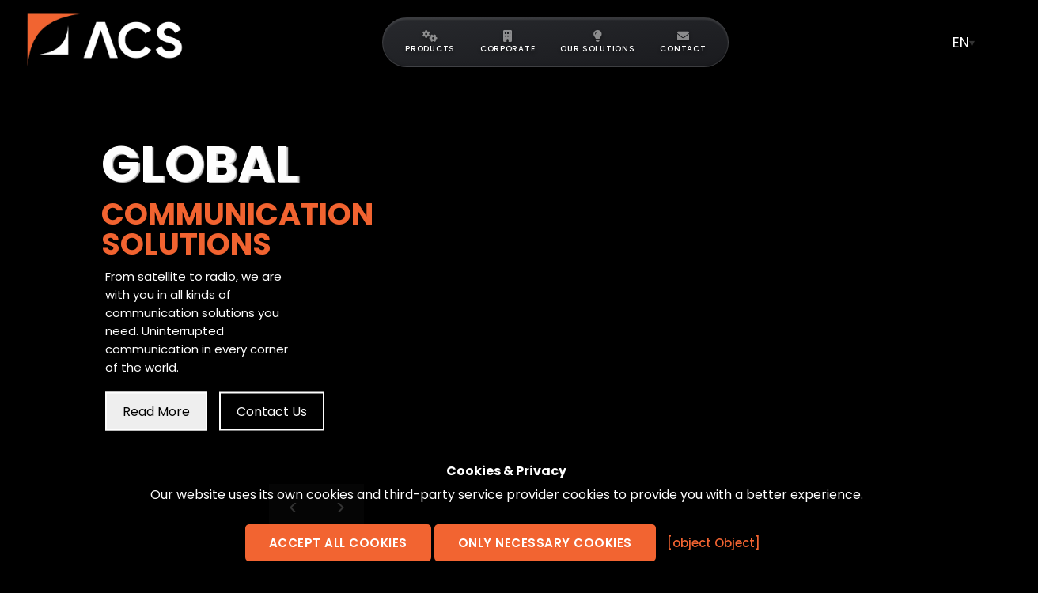

--- FILE ---
content_type: text/html; charset=utf-8
request_url: https://www.acsteknoloji.com.tr/
body_size: 135115
content:
 <!DOCTYPE html>
<html lang="tr">
<head>
    <meta charset="UTF-8">
    <meta name="viewport" content="width=device-width, initial-scale=1">
    <meta name="current-language" content="tr">
    
    <!-- Early language detection - MUST be first script before any rendering -->
    <script src="/js/early-lang-detect.js"></script>

    <!-- Primary Meta Tags -->
    <title data-i18n="meta.title">ACS Teknoloji | Professional Walkie Talkie & Communication Solutions | Profesyonel Telsiz Sistemleri</title>
    <meta name="title" data-i18n="meta.title" content="ACS Teknoloji | Professional Walkie Talkie & Communication Solutions | Profesyonel Telsiz Sistemleri">
    <meta name="description" data-i18n="meta.description" data-lang-key="meta.description" content="Aselsan distributor ACS Teknoloji: Professional walkie talkie systems, DMR/PMR radios, satellite communication, maritime and defense solutions with 20+ years expertise. Aselsan bayisi: Profesyonel telsiz, DMR/PMR, uydu haberleşme çözümleri.">
    <meta name="keywords" data-i18n="meta.keywords" data-lang-key="meta.keywords" content="walkie talkie, two-way radio, radio communication, DMR radio, PMR446, professional radio systems, maritime radio, ASELSAN 3700, ASELSAN 3700 DMR ARAÇ TELSİZİ, ASELSAN 3700 DMR SABİT MERKEZ TELSİZİ, ASELSAN 4700 DMR TEKRARLAYICI, ASELSANNET A446, ASELSANNET A446T, ASELSANNET A446C1, ASELSANNET PM-895, ASELSANNET ST-1085, ASELSANNET GT-23, ASELSANNET GT-73, COBRA F77B GPS, COBRA MR HH 150, COBRA MR HH 350, COBRA MR HH 500, ICOM IC-SAT100, IRIDIUM EXTREME PTT, INMARSAT ISATPHONE2, IRIDIUM 9555, IRIDIUM EXTREME 9575, IRIDIUM GO, IRIDIUM GO EXEC, THURAYA XT-LITE, THURAYA XT-PRO, THURAYA MARINESTAR, BGAN EXPLORER 710, THALES MISSIONLINK, THALES VESSELINK, INTELLIAN C700, THURAYA IP+, IRIDIUM 9603 MODEM, IRIDIUM 9523 MODEM, THURAYA M2M DUAL, THURAYA FT2225, telsiz, el telsizi, pmr telsiz, dmr telsiz, profesyonel telsiz sistemleri">
    <meta name="author" content="ACS Teknoloji">
    <meta name="robots" content="index, follow, max-image-preview:large, max-snippet:-1, max-video-preview:-1">
    <link rel="canonical" href="https://www.acsteknoloji.com">
    <link rel="alternate" hreflang="tr" href="https://www.acsteknoloji.com/tr" />
    <link rel="alternate" hreflang="en" href="https://www.acsteknoloji.com/en" />
    <link rel="alternate" hreflang="x-default" href="https://www.acsteknoloji.com" />
    
    <!-- Open Graph / Facebook -->
    <meta property="og:type" content="website">
    <meta property="og:url" content="https://www.acsteknoloji.com">
    <meta property="og:title" data-i18n="meta.og.title" data-lang-key="meta.og.title" content="ACS Teknoloji | Professional Walkie Talkie & Radio Systems | Profesyonel Telsiz Çözümleri">
    <meta property="og:description" data-i18n="meta.og.description" data-lang-key="meta.og.description" content="Official Aselsan & AselsanNet distributor with 20+ years experience in professional walkie talkie systems and communication solutions. Aselsan ve AselsanNet'in bayisi olarak DMR, PMR ve profesyonel telsiz sistemleri.">
    <meta property="og:image" content="https://www.acsteknoloji.com/assets/images/logo-2.png">
    <meta property="og:site_name" content="ACS Teknoloji">
    <meta property="og:locale" content="tr_TR">
    <meta property="og:locale:alternate" content="en_US">

    <!-- Twitter -->
    <meta name="twitter:card" content="summary_large_image">
    <meta name="twitter:title" data-i18n="meta.twitter.title" data-lang-key="meta.twitter.title" content="ACS Teknoloji | Professional Walkie Talkie & Radio Systems | Profesyonel Telsiz Çözümleri">
    <meta name="twitter:description" data-i18n="meta.twitter.description" data-lang-key="meta.twitter.description" content="Official Aselsan & AselsanNet distributor with 20+ years experience in professional walkie talkie systems and communication solutions. Aselsan ve AselsanNet'in bayisi olarak DMR, PMR ve profesyonel telsiz sistemleri.">
    <meta name="twitter:image" content="https://www.acsteknoloji.com/assets/images/logo-2.png">
    
    <!-- Current Language -->
    <meta name="current-language" content="tr">

    <!-- Favicon -->
    <link rel="icon" type="/image/png" sizes="32x32" href="/assets/favicon/favicon-32x32.png">
    <link rel="icon" type="/image/png" sizes="16x16" href="/assets/favicon/favicon-16x16.png">
    <link rel="apple-touch-icon" sizes="180x180" href="/assets/favicon/apple-touch-icon.png">
    <link rel="apple-touch-icon" sizes="512x512" href="/assets/favicon/android-chrome-512x512.png">
    <link rel="apple-touch-icon" sizes="192x192" href="/assets/favicon/android-chrome-192x192.png">
    <link rel="manifest" href="/site.webmanifest">
    <meta name="theme-color" content="#f26431">

    <!-- Resource Hints -->
    <link rel="preconnect" href="https://fonts.googleapis.com">
    <link rel="preconnect" href="https://fonts.gstatic.com" crossorigin>

    <!-- DNS Prefetch -->
    <link rel="dns-prefetch" href="https://fonts.googleapis.com">
    <link rel="dns-prefetch" href="https://fonts.gstatic.com">

    <!-- Third-party CSS -->
    <link rel="stylesheet" href="https://cdn.jsdelivr.net/npm/swiper@11/swiper-bundle.min.css">
    <link rel="stylesheet" href="https://cdnjs.cloudflare.com/ajax/libs/font-awesome/6.0.0/css/all.min.css">

    <!-- Custom CSS -->
    <link href="https://fonts.googleapis.com/css2?family=Space+Grotesk:wght@400;500;600;700&family=Inter:wght@400;500;600&display=swap" rel="stylesheet">
    <link rel="stylesheet" href="/css/main.css">
    <link rel="stylesheet" href="/css/components/bento.css">
    <link rel="stylesheet" href="/css/components/stats.css">

    <link rel="stylesheet" href="/css/components/social.css">
    <link rel="stylesheet" href="/css/components/review.css">
    <link rel="stylesheet" href="css/components/activity.css">

    <link rel="stylesheet" href="/css/components/scrolled.css">


    <link rel="stylesheet" href="/css/components/services.css">
    <link rel="stylesheet" href="/css/components/footer-home.css">
    <link rel="stylesheet" href="/css/cookie-banner.css">
    <link rel="stylesheet" href="/css/accordion.css">
    <link rel="stylesheet" href="/css/components/timeline-new.css">
    <link rel="stylesheet" href="/css/components/hero-carousel.css">
    <link rel="stylesheet" href="/css/components/cybersecurity-teaser.css">
    <link rel="stylesheet" href="/css/fonts.css">
    <link rel="preconnect" href="https://fonts.googleapis.com">
    <link rel="preconnect" href="https://fonts.gstatic.com" crossorigin>

    <!-- fonts -->
    <link href="https://fonts.googleapis.com/css2?family=Poppins:wght@100;400;700&display=swap" rel="stylesheet">

    <!-- Language Switcher CSS -->
    <style>
        
    </style>

    <!-- Schema.org Markup -->
    <script type="application/ld+json">
        {
            "@context": "https://schema.org",
            "@type": "Organization",
            "name": "ACS Teknoloji",
            "alternateName": ["ACS Tech", "ACS Global", "acstechglobal", "ACS Technology"],
            "url": "https://www.acsteknoloji.com",
            "logo": "https://www.acsteknoloji.com/assets/images/logo-2.png",
            "description": [
                { "@language": "tr", "@value": "20+ yıllık tecrübe ile profesyonel telsiz, walkie talkie ve iletişim çözümleri sunan Aselsan ve AselsanNet bayisi. Denizcilik, havacılık ve savunma sanayi teknoloji çözümleri." },
                { "@language": "en", "@value": "Official Aselsan and AselsanNet distributor with 20+ years of experience in professional walkie talkie and radio communication solutions for maritime, aviation, and defense sectors." }
            ],
            "sameAs": [
                "https://www.linkedin.com/company/acs-teknoloji",
                "https://www.facebook.com/acsteknoloji",
                "https://twitter.com/acsteknoloji",
                "https://www.instagram.com/acs_teknoloji/"
            ],
            "contactPoint": {
                "@type": "ContactPoint",
                "telephone": "+90-312-472-6276",
                "contactType": "customer service",
                "areaServed": "TR",
                "availableLanguage": ["Turkish", "English"]
            }
        }
    </script>
    <script type="application/ld+json">
        {
          "@context": "https://schema.org",
          "@type": "Timeline",
          "name": "Company Growth Timeline",
          "url": "https://www.acsteknoloji.com",
          "description": "Timeline of the growth and key events for ACS Teknoloji, professional walkie talkie and communication solutions provider.",
          "event": [
            {
              "@type": "Event",
              "name": "ACS Teknoloji'nin Kuruluşu",
              "startDate": "2002-01-01",
              "location": {
                "@type": "Place",
                "name": "Ankara",
                "address": "Ankara, Turkey"
              },
              "description": "ACS Teknoloji was founded in Ankara, becoming an authorized dealer for Aselsan professional walkie talkie and communication solutions.",
              "image": "https://images.unsplash.com/photo-1486406146926-c627a92ad1ab?ixlib=rb-4.0.3&ixid=M3wxMjA3fDB8MHxwaG90by1wYWdlfHx8fGVufDB8fHx8fA%3D%3D&auto=format&fit=crop&w=1470&q=80",
              "eventAttendanceMode": "https://schema.org/OfflineEventAttendanceMode",
              "eventStatus": "https://schema.org/EventScheduled"
            },
            {
              "@type": "Event",
              "name": "ASELSANNET Dönüm Noktası",
              "startDate": "2004-01-01",
              "location": {
                "@type": "Place",
                "name": "Turkey",
                "address": "Turkey"
              },
              "description": "Became one of the first resellers of ASELSAN's ASELSANNET, specializing in professional radio communication systems.",
              "image": "https://images.unsplash.com/photo-1519389950473-47ba0277781c?ixlib=rb-4.0.3&ixid=M3wxMjA3fDB8MHxwaG90by1wYWdlfHx8fGVufDB8fHx8fA%3D%3D&auto=format&fit=crop&w=1470&q=80",
              "eventAttendanceMode": "https://schema.org/OfflineEventAttendanceMode",
              "eventStatus": "https://schema.org/EventScheduled"
            },
            {
              "@type": "Event",
              "name": "Sektör Liderliği",
              "startDate": "2009-01-01",
              "location": {
                "@type": "Place",
                "name": "Turkey",
                "address": "Turkey"
              },
              "description": "Awarded the First Place for Best Sales Performance in ASELSANNET professional walkie talkie systems.",
              "image": "https://images.unsplash.com/photo-1533750349088-cd871a92f312?ixlib=rb-4.0.3&ixid=M3wxMjA3fDB8MHxwaG90by1wYWdlfHx8fGVufDB8fHx8fA%3D%3D&auto=format&fit=crop&w=1470&q=80",
              "eventAttendanceMode": "https://schema.org/OfflineEventAttendanceMode",
              "eventStatus": "https://schema.org/EventScheduled"
            },
            {
              "@type": "Event",
              "name": "İstanbul'da Büyüme",
              "startDate": "2010-01-01",
              "location": {
                "@type": "Place",
                "name": "Maslak, İstanbul",
                "address": "Maslak, İstanbul, Turkey"
              },
              "description": "Opened a new office in Istanbul and expanded operations in walkie talkie and professional communication systems.",
              "image": "https://images.unsplash.com/photo-1449824913935-59a10b8d2000?ixlib=rb-4.0.3&ixid=M3wxMjA3fDB8MHxwaG90by1wYWdlfHx8fGVufDB8fHx8fA%3D%3D&auto=format&fit=crop&w=1470&q=80",
              "eventAttendanceMode": "https://schema.org/OfflineEventAttendanceMode",
              "eventStatus": "https://schema.org/EventScheduled"
            },
            {
              "@type": "Event",
              "name": "Uluslararası Başarı",
              "startDate": "2012-01-01",
              "location": {
                "@type": "Place",
                "name": "Afghanistan",
                "address": "Kabul, Afghanistan"
              },
              "description": "Completed a critical radio communication infrastructure project in Afghanistan in collaboration with the Ministry of Foreign Affairs and TİKA.",
              "image": "https://images.unsplash.com/photo-1531973576160-7125cd663d86?ixlib=rb-4.0.3&ixid=M3wxMjA3fDB8MHxwaG90by1wYWdlfHx8fGVufDB8fHx8fA%3D%3D&auto=format&fit=crop&w=1470&q=80",
              "eventAttendanceMode": "https://schema.org/OfflineEventAttendanceMode",
              "eventStatus": "https://schema.org/EventScheduled"
            },
            {
              "@type": "Event",
              "name": "ICOM Birleşmesi",
              "startDate": "2022-01-01",
              "location": {
                "@type": "Place",
                "name": "Turkey",
                "address": "Turkey"
              },
              "description": "Acquired ICOM UYDU HABERLEŞME A.Ş., expanding our walkie talkie and satellite communication product portfolio.",
              "image": "https://images.unsplash.com/photo-1581094288338-2314dddb7ece?ixlib=rb-4.0.3&ixid=M3wxMjA3fDB8MHxwaG90by1wYWdlfHx8fGVufDB8fHx8fA%3D%3D&auto=format&fit=crop&w=1470&q=80",
              "eventAttendanceMode": "https://schema.org/OfflineEventAttendanceMode",
              "eventStatus": "https://schema.org/EventScheduled"
            }
          ]
        }
    </script>
    <!-- Product Schema for Walkie Talkie Solutions -->
    <script type="application/ld+json">
        {
            "@context": "https://schema.org",
            "@type": "ItemList",
            "name": "ACS Teknoloji Profesyonel Telsiz Ürünleri | Professional Walkie Talkie Products",
            "description": "ACS Teknoloji offers a wide range of professional walkie talkie and radio communication products from ASELSAN, ASELSANNET, COBRA and IRIDIUM brands. | ACS Teknoloji profesyonel telsiz ve haberleşme ürünleri.",
            "url": "https://www.acsteknoloji.com/urunler/telsiz-sistemleri",
            "numberOfItems": 12,
            "itemListElement": [
                {
                    "@type": "ListItem",
                    "position": 1,
                    "item": {
                        "@type": "Product",
                        "name": "ASELSAN 3700",
                        "description": "ASELSAN 3700 DMR UHF/VHF Digital Professional Walkie Talkie | ASELSAN 3700 DMR UHF/VHF Dijital Profesyonel El Telsizi",
                        "brand": {
                            "@type": "Brand",
                            "name": "ASELSAN"
                        },
                        "category": "Profesyonel Telsiz Sistemleri | Professional Radio Systems",
                        "sku": "ts002",
                        "image": "https://www.acsteknoloji.com/assets/images/new-products/3700-aselsan.png",
                        "url": "https://www.acsteknoloji.com/urunler/telsiz-sistemleri/profesyonel-telsizler/aselsan-3700",
                        "offers": {
                            "@type": "Offer",
                            "availability": "https://schema.org/InStock",
                            "itemCondition": "https://schema.org/NewCondition",
                            "seller": {
                                "@type": "Organization",
                                "name": "ACS Teknoloji"
                            }
                        }
                    }
                },
                {
                    "@type": "ListItem",
                    "position": 2,
                    "item": {
                        "@type": "Product",
                        "name": "ASELSAN 3700 DMR ARAÇ TELSİZİ",
                        "description": "ASELSAN 3700 DMR UHF/VHF Vehicle Radio | ASELSAN 3700 DMR UHF/VHF Araç Telsizi",
                        "brand": {
                            "@type": "Brand",
                            "name": "ASELSAN"
                        },
                        "category": "Profesyonel Telsiz Sistemleri | Professional Radio Systems",
                        "sku": "ts003",
                        "image": "https://www.acsteknoloji.com/assets/images/new-products/ASELSAN 3700 DMR ARAÇ TELSİZİ UHF_VHF.avif",
                        "url": "https://www.acsteknoloji.com/urunler/telsiz-sistemleri/profesyonel-telsizler/aselsan-3700-arac-telsizi",
                        "offers": {
                            "@type": "Offer",
                            "availability": "https://schema.org/InStock",
                            "itemCondition": "https://schema.org/NewCondition",
                            "seller": {
                                "@type": "Organization",
                                "name": "ACS Teknoloji"
                            }
                        }
                    }
                },
                {
                    "@type": "ListItem",
                    "position": 3,
                    "item": {
                        "@type": "Product",
                        "name": "ASELSAN 4700 DMR TEKRARLAYICI TELSİZ",
                        "description": "ASELSAN 4700 DMR Repeater Radio System | ASELSAN 4700 DMR Röle Telsiz Sistemi",
                        "brand": {
                            "@type": "Brand",
                            "name": "ASELSAN"
                        },
                        "category": "Profesyonel Telsiz Sistemleri | Professional Radio Systems",
                        "sku": "ts005",
                        "image": "https://www.acsteknoloji.com/assets/images/new-products/ASELSAN 4700 DMR TEKRARLAYICI (ROLE) TELSİZ UHF_VHF.avif",
                        "url": "https://www.acsteknoloji.com/urunler/telsiz-sistemleri/profesyonel-telsizler/aselsan-4700-dmr-tekrarlayici",
                        "offers": {
                            "@type": "Offer",
                            "availability": "https://schema.org/InStock",
                            "itemCondition": "https://schema.org/NewCondition",
                            "seller": {
                                "@type": "Organization",
                                "name": "ACS Teknoloji"
                            }
                        }
                    }
                },
                {
                    "@type": "ListItem",
                    "position": 4,
                    "item": {
                        "@type": "Product",
                        "name": "ASELSANNET A446",
                        "description": "ASELSANNET A446 PMR License-Free Handheld Radio | ASELSANNET A446 PMR Lisanssız El Telsizi",
                        "brand": {
                            "@type": "Brand",
                            "name": "ASELSANNET"
                        },
                        "category": "Lisanssız Telsiz Sistemleri | License-Free Radio Systems",
                        "sku": "ts006",
                        "image": "https://www.acsteknoloji.com/assets/images/new-products/ASELSANNET A446 PMR.avif",
                        "url": "https://www.acsteknoloji.com/urunler/telsiz-sistemleri/lisanssiz-telsiz-sistemleri/aselsannet-a446",
                        "offers": {
                            "@type": "Offer",
                            "availability": "https://schema.org/InStock",
                            "itemCondition": "https://schema.org/NewCondition",
                            "seller": {
                                "@type": "Organization",
                                "name": "ACS Teknoloji"
                            }
                        }
                    }
                },
                {
                    "@type": "ListItem",
                    "position": 5,
                    "item": {
                        "@type": "Product",
                        "name": "COBRA F77B GPS SABİT DENİZ TELSİZİ",
                        "description": "COBRA F77B GPS Fixed Marine Radio | COBRA F77B GPS Sabit Deniz Telsizi",
                        "brand": {
                            "@type": "Brand",
                            "name": "COBRA"
                        },
                        "category": "Deniz Telsizleri | Marine Radio Systems",
                        "sku": "ts013",
                        "image": "https://www.acsteknoloji.com/assets/images/new-products/COBRA F77B GPS'E SABİT DENİZ TELSİZİ.avif",
                        "url": "https://www.acsteknoloji.com/urunler/telsiz-sistemleri/deniz-telsizleri/cobra-f77b-gps-sabit-deniz-telsizi",
                        "offers": {
                            "@type": "Offer",
                            "availability": "https://schema.org/InStock",
                            "itemCondition": "https://schema.org/NewCondition",
                            "seller": {
                                "@type": "Organization",
                                "name": "ACS Teknoloji"
                            }
                        }
                    }
                },
                {
                    "@type": "ListItem",
                    "position": 6,
                    "item": {
                        "@type": "Product",
                        "name": "ASELSANNET GT-73",
                        "description": "ASELSANNET GT-73 POC (Push-to-talk Over Cellular) Radio | ASELSANNET GT-73 POC El Telsizi",
                        "brand": {
                            "@type": "Brand",
                            "name": "ASELSANNET"
                        },
                        "category": "POC Telsiz Sistemleri | POC Radio Systems",
                        "sku": "ts012",
                        "image": "https://www.acsteknoloji.com/assets/images/new-products/ASELSANNET GT-73.avif",
                        "url": "https://www.acsteknoloji.com/urunler/telsiz-sistemleri/poc-telsizler/aselsannet-gt-73",
                        "offers": {
                            "@type": "Offer",
                            "availability": "https://schema.org/InStock",
                            "itemCondition": "https://schema.org/NewCondition",
                            "seller": {
                                "@type": "Organization",
                                "name": "ACS Teknoloji"
                            }
                        }
                    }
                },
                {
                    "@type": "ListItem",
                    "position": 7,
                    "item": {
                        "@type": "Product",
                        "name": "ICOM IC-SAT100",
                        "description": "ICOM IC-SAT100 Satellite PTT Radio System | ICOM IC-SAT100 Uydu PTT Telsiz Sistemi",
                        "brand": {
                            "@type": "Brand",
                            "name": "ICOM"
                        },
                        "category": "Uydu Telsiz Sistemleri | Satellite Radio Systems",
                        "sku": "ts017",
                        "image": "https://www.acsteknoloji.com/assets/images/new-products/ICOM IC-SAT100.avif",
                        "url": "https://www.acsteknoloji.com/urunler/telsiz-sistemleri/uydu-telsiz-sistemleri/icom-ic-sat100",
                        "offers": {
                            "@type": "Offer",
                            "availability": "https://schema.org/InStock",
                            "itemCondition": "https://schema.org/NewCondition",
                            "seller": {
                                "@type": "Organization",
                                "name": "ACS Teknoloji"
                            }
                        }
                    }
                }
            ]
        }
    </script>
    <!-- Service Schema for Walkie Talkie Solutions -->
    <script type="application/ld+json">
        {
            "@context": "https://schema.org",
            "@type": "Service",
            "serviceType": "Telsiz ve İletişim Çözümleri | Radio Communication Solutions",
            "provider": {
                "@type": "Organization",
                "name": "ACS Teknoloji",
                "url": "https://www.acsteknoloji.com"
            },
            "areaServed": [
                {
                    "@type": "Country",
                    "name": "Türkiye"
                },
                {
                    "@type": "Country",
                    "name": "Turkey"
                }
            ],
            "description": "ACS Teknoloji, profesyonel telsiz, walkie talkie ve haberleşme çözümleri sunmaktadır. Aselsan ve AselsanNet bayisi olarak, kara, hava, deniz ve savunma sanayi sektörlerine özel iletişim sistemleri sağlıyoruz. | ACS Technology provides professional walkie talkie and radio communication solutions as an authorized dealer of Aselsan and AselsanNet, offering specialized systems for land, air, maritime and defense sectors.",
            "offers": {
                "@type": "Offer",
                "itemOffered": [
                    {
                        "@type": "Service",
                        "name": "Profesyonel Telsiz Çözümleri | Professional Radio Solutions",
                        "description": "Aselsan ve AselsanNet markalarının DMR dijital ve analog profesyonel telsiz sistemleri. ASELSAN 3700, ASELSAN 4700 serisi ürünler. | DMR digital and analog professional radio systems from Aselsan and AselsanNet brands. ASELSAN 3700, ASELSAN 4700 series products."
                    },
                    {
                        "@type": "Service",
                        "name": "Lisanssız PMR Telsiz Çözümleri | License-Free PMR Radio Solutions",
                        "description": "PMR446 lisanssız el telsizleri ve sistemleri. ASELSANNET A446, A446T, A446C1 ve PM-895 modelleri. | PMR446 license-free handheld radios and systems. ASELSANNET A446, A446T, A446C1 and PM-895 models."
                    },
                    {
                        "@type": "Service",
                        "name": "Deniz Telsiz Çözümleri | Marine Radio Solutions",
                        "description": "VHF deniz bandında çalışan sabit ve el tipi deniz telsizleri. COBRA F77B, COBRA MR HH serisi ürünler. | Fixed and handheld marine radios operating in VHF marine band. COBRA F77B, COBRA MR HH series products."
                    },
                    {
                        "@type": "Service",
                        "name": "Uydu Üzerinden Telsiz Haberleşmesi | Satellite Radio Communication",
                        "description": "Iridium ve Inmarsat uydu sistemleri üzerinden PTT telsiz haberleşme çözümleri. ICOM IC-SAT100, IRIDIUM EXTREME PTT ürünleri. | PTT radio communication solutions over Iridium and Inmarsat satellite systems. ICOM IC-SAT100, IRIDIUM EXTREME PTT products."
                    },
                    {
                        "@type": "Service",
                        "name": "POC (Push-to-talk Over Cellular) Çözümleri | POC Solutions",
                        "description": "GSM şebekesi üzerinden kesintisiz iletişim sağlayan POC telsiz sistemleri. ASELSANNET GT-23, GT-73 modelleri. | POC radio systems providing uninterrupted communication over GSM network. ASELSANNET GT-23, GT-73 models."
                    },
                    {
                        "@type": "Service",
                        "name": "Telsiz Teknik Servis Hizmetleri | Radio Technical Services",
                        "description": "Profesyonel telsiz ve uydu telefonu bakım, onarım ve servis hizmetleri. ASELSAN, ASELSANNET, COBRA ve IRIDIUM ürünleri için yetkili servis. | Professional radio and satellite phone maintenance, repair and service. Authorized service for ASELSAN, ASELSANNET, COBRA and IRIDIUM products."
                    }
                ]
            }
        }
    </script>
    
    <!-- FAQ Schema for Radio Products -->
    <script type="application/ld+json">
        {
            "@context": "https://schema.org",
            "@type": "FAQPage",
            "mainEntity": [
                {
                    "@type": "Question",
                    "name": "ASELSAN 3700 modeli hangi frekanslarda çalışır?",
                    "acceptedAnswer": {
                        "@type": "Answer",
                        "text": "ASELSAN 3700 modeli VHF (146-174 MHz) ve UHF (380-470 MHz) frekans bantlarında çalışabilen DMR dijital telsiz sistemidir."
                    }
                },
                {
                    "@type": "Question",
                    "name": "What frequency bands does the ASELSAN 3700 operate on?",
                    "acceptedAnswer": {
                        "@type": "Answer",
                        "text": "The ASELSAN 3700 model is a DMR digital radio system that can operate on VHF (146-174 MHz) and UHF (380-470 MHz) frequency bands."
                    }
                },
                {
                    "@type": "Question",
                    "name": "ACS Teknoloji hangi markalar için yetkili satıcı ve servis sağlayıcısıdır?",
                    "acceptedAnswer": {
                        "@type": "Answer",
                        "text": "ACS Teknoloji; ASELSAN, ASELSANNET, COBRA, ICOM ve IRIDIUM markalarının yetkili distribütörü ve servis sağlayıcısıdır."
                    }
                },
                {
                    "@type": "Question",
                    "name": "Which brands is ACS Technology an authorized dealer and service provider for?",
                    "acceptedAnswer": {
                        "@type": "Answer",
                        "text": "ACS Technology is an authorized distributor and service provider for ASELSAN, ASELSANNET, COBRA, ICOM, and IRIDIUM brands."
                    }
                },
                {
                    "@type": "Question",
                    "name": "Lisanssız telsiz kullanmak için ne gerekir?",
                    "acceptedAnswer": {
                        "@type": "Answer",
                        "text": "PMR446 standardındaki lisanssız telsizler, özel bir izin gerektirmeden kullanılabilir. ASELSANNET A446 serisi ürünlerimiz bu kapsamdadır ve ek bir ruhsat gerektirmez."
                    }
                },
                {
                    "@type": "Question",
                    "name": "What is required to use license-free radios?",
                    "acceptedAnswer": {
                        "@type": "Answer",
                        "text": "License-free radios that comply with the PMR446 standard can be used without special permission. Our ASELSANNET A446 series products fall within this scope and do not require additional licensing."
                    }
                }
            ]
        }
    </script>
    
    <!-- WebSite Schema -->
    <script type="application/ld+json">
        {
            "@context": "https://schema.org",
            "@type": "WebSite",
            "name": "ACS Teknoloji",
            "alternateName": ["ACS Technology", "ACS Global", "acstechglobal"],
            "url": "https://www.acsteknoloji.com",
            "potentialAction": {
                "@type": "SearchAction",
                "target": {
                    "@type": "EntryPoint",
                    "urlTemplate": "https://www.acsteknoloji.com/urunler?q={search_term_string}"
                },
                "query-input": "required name=search_term_string"
            }
        }
    </script>

    <!-- Product Model Keywords for SEO -->
    <meta name="product-models" content="ASELSAN 3700, ASELSAN 3700 DMR ARAÇ TELSİZİ, ASELSAN 3700 DMR SABİT MERKEZ TELSİZİ, ASELSAN 4700 DMR TEKRARLAYICI, ASELSANNET A446, ASELSANNET A446T, ASELSANNET A446C1, ASELSANNET PM-895, ASELSANNET ST-1085, ASELSANNET GT-23, ASELSANNET GT-73, COBRA F77B GPS, COBRA MR HH 150, COBRA MR HH 350, COBRA MR HH 500, ICOM IC-SAT100, IRIDIUM EXTREME PTT, INMARSAT ISATPHONE2, IRIDIUM 9555, IRIDIUM EXTREME 9575, IRIDIUM GO, IRIDIUM GO EXEC, THURAYA SKYPHONE, THURAYA XT-LITE, THURAYA XT-PRO, THURAYA MARINESTAR, BGAN EXPLORER 710, THALES MISSIONLINK 200, THALES MISSIONLINK 700, THALES VESSELINK 200, THALES VESSELINK 700, INTELLIAN C700, THURAYA IP+, IRIDIUM 9603 MODEM, IRIDIUM 9523 MODEM, THURAYA M2M DUAL, THURAYA FT2225, ARIN-X6040D">
    
    <!-- Dynamic Product Collection Schema for All Products -->
    <script type="application/ld+json">
        {
            "@context": "https://schema.org",
            "@type": "ProductCollection",
            "name": "ACS Teknoloji Professional Walkie Talkie and Communication Solutions | Profesyonel Telsiz ve Haberleşme Çözümleri",
            "description": "Complete catalog of professional walkie-talkie systems and radio communication solutions including ASELSAN, ASELSANNET, COBRA, ICOM and IRIDIUM products. | Profesyonel telsiz sistemleri ve haberleşme çözümleri içeren ASELSAN, ASELSANNET, COBRA, ICOM ve IRIDIUM ürünleri kataloğu.",
            "url": "https://www.acsteknoloji.com/urunler",
            "keywords": "ASELSAN 3700, ASELSAN 4700, ASELSAN DMR, ASELSANNET A446, ASELSANNET POC, COBRA marine radio, ICOM satellite radio, walkie talkie, professional radio, telsiz, PMR, DMR",
            "productGroupID": "ACS-Walkie-Talkie-Collection",
            "countryOfOrigin": {
                "@type": "Country",
                "name": "Turkey"
            },
            "brand": {
                "@type": "Brand",
                "name": "ACS Teknoloji",
                "logo": "https://www.acsteknoloji.com/assets/images/logo-2.png"
            },
            "hasProductCategory": [
                {
                    "@type": "ProductCategory",
                    "name": "Professional Radio Systems | Profesyonel Telsiz Sistemleri",
                    "description": "DMR digital and analog professional radio systems from ASELSAN brand including ASELSAN 3700 and ASELSAN 4700 series. | ASELSAN markasının DMR dijital ve analog profesyonel telsiz sistemleri, ASELSAN 3700 ve ASELSAN 4700 serisi ürünler.",
                    "url": "https://www.acsteknoloji.com/urunler/telsiz-sistemleri/profesyonel-telsizler",
                    "image": "https://www.acsteknoloji.com/assets/images/new-products/3700-aselsan.png",
                    "productIDs": ["ts002", "ts003", "ts004", "ts005"]
                },
                {
                    "@type": "ProductCategory",
                    "name": "License-Free PMR Radios | Lisanssız PMR Telsizler",
                    "description": "PMR446 license-free handheld radios including ASELSANNET A446, A446T, A446C1, PM-895 and ST-1085 models. | ASELSANNET A446, A446T, A446C1, PM-895 ve ST-1085 modelleri dahil PMR446 lisanssız el telsizleri.",
                    "url": "https://www.acsteknoloji.com/urunler/telsiz-sistemleri/lisanssiz-telsiz-sistemleri",
                    "image": "https://www.acsteknoloji.com/assets/images/new-products/ASELSANNET A446 PMR.avif",
                    "productIDs": ["ts006", "ts007", "ts008", "ts009", "ts010"]
                },
                {
                    "@type": "ProductCategory",
                    "name": "POC Radio Systems | POC Telsiz Sistemleri",
                    "description": "Push-to-talk Over Cellular radio systems including ASELSANNET GT-23 and GT-73 models. | ASELSANNET GT-23 ve GT-73 modellerini içeren GSM üzerinden telsiz haberleşme sistemleri.",
                    "url": "https://www.acsteknoloji.com/urunler/telsiz-sistemleri/poc-telsizler",
                    "image": "https://www.acsteknoloji.com/assets/images/new-products/ASELSANNET GT-23.avif",
                    "productIDs": ["ts011", "ts012"]
                },
                {
                    "@type": "ProductCategory",
                    "name": "Marine Radio Systems | Deniz Telsiz Sistemleri",
                    "description": "VHF marine radios including COBRA F77B, MR HH 150, MR HH 350 and MR HH 500 models. | COBRA F77B, MR HH 150, MR HH 350 ve MR HH 500 modellerini içeren VHF deniz telsizleri.",
                    "url": "https://www.acsteknoloji.com/urunler/telsiz-sistemleri/deniz-telsizleri",
                    "image": "https://www.acsteknoloji.com/assets/images/new-products/COBRA F77B GPS'E SABİT DENİZ TELSİZİ.avif",
                    "productIDs": ["ts013", "ts014", "ts015", "ts016"]
                },
                {
                    "@type": "ProductCategory",
                    "name": "Satellite Radio Systems | Uydu Telsiz Sistemleri",
                    "description": "Satellite PTT radio systems including ICOM IC-SAT100 and IRIDIUM EXTREME PTT models. | ICOM IC-SAT100 ve IRIDIUM EXTREME PTT modellerini içeren uydu PTT telsiz sistemleri.",
                    "url": "https://www.acsteknoloji.com/urunler/telsiz-sistemleri/uydu-telsiz-sistemleri",
                    "image": "https://www.acsteknoloji.com/assets/images/new-products/ICOM IC-SAT100.avif",
                    "productIDs": ["ts017", "ts018"]
                },
                {
                    "@type": "ProductCategory",
                    "name": "Satellite Phones | Uydu Telefonları",
                    "description": "Satellite phones including INMARSAT ISATPHONE2, IRIDIUM 9555 and IRIDIUM EXTREME 9575 models. | INMARSAT ISATPHONE2, IRIDIUM 9555 ve IRIDIUM EXTREME 9575 modellerini içeren uydu telefonları.",
                    "url": "https://www.acsteknoloji.com/urunler/uydu-haberlesme/uydu-telefonlari",
                    "image": "https://www.acsteknoloji.com/assets/images/new-products/IRIDIUM 9555.avif",
                    "productIDs": ["ts019", "ts020", "ts021"]
                }
            ]
        }
    </script>

    <!-- Product Database Script for SEO -->
    <script type="application/ld+json">
        {
            "@context": "https://schema.org",
            "@type": "DataCatalog",
            "name": "ACS Teknoloji Complete Product Database",
            "description": "Full product catalog including all ASELSAN, ASELSANNET, COBRA, ICOM, IRIDIUM, THURAYA, INMARSAT, THALES, and INTELLIAN products offered by ACS Teknoloji",
            "url": "https://www.acsteknoloji.com/urunler",
            "creator": {
                "@type": "Organization",
                "name": "ACS Teknoloji"
            },
            "dataset": [
                {
                    "@type": "Dataset",
                    "name": "ASELSAN Professional Radio Products",
                    "description": "Professional DMR digital radios including ASELSAN 3700, ASELSAN 3700 DMR ARAÇ TELSİZİ, ASELSAN 3700 DMR SABİT MERKEZ TELSİZİ, and ASELSAN 4700 DMR TEKRARLAYICI",
                    "keywords": ["ASELSAN 3700", "ASELSAN 3700 DMR ARAÇ TELSİZİ", "ASELSAN 3700 DMR SABİT MERKEZ TELSİZİ", "ASELSAN 4700 DMR TEKRARLAYICI", "DMR radio", "Professional walkie talkie", "Two-way radio"],
                    "url": "https://www.acsteknoloji.com/urunler/telsiz-sistemleri/profesyonel-telsizler"
                },
                {
                    "@type": "Dataset",
                    "name": "ASELSANNET License-Free Radio Products",
                    "description": "PMR446 license-free handheld radios including ASELSANNET A446, ASELSANNET A446T, ASELSANNET A446C1, ASELSANNET PM-895, ASELSANNET ST-1085",
                    "keywords": ["ASELSANNET A446", "ASELSANNET A446T", "ASELSANNET A446C1", "ASELSANNET PM-895", "ASELSANNET ST-1085", "PMR446", "license-free radio", "walkie talkie"],
                    "url": "https://www.acsteknoloji.com/urunler/telsiz-sistemleri/lisanssiz-telsiz-sistemleri"
                },
                {
                    "@type": "Dataset",
                    "name": "ASELSANNET POC Radio Products",
                    "description": "Push-to-talk Over Cellular radio systems including ASELSANNET GT-23 and ASELSANNET GT-73",
                    "keywords": ["ASELSANNET GT-23", "ASELSANNET GT-73", "POC", "Push-to-talk Over Cellular", "GSM radio"],
                    "url": "https://www.acsteknoloji.com/urunler/telsiz-sistemleri/poc-telsizler"
                },
                {
                    "@type": "Dataset",
                    "name": "COBRA Marine Radio Products",
                    "description": "Maritime radio communication solutions including COBRA F77B GPS, COBRA MR HH 150, COBRA MR HH 350, COBRA MR HH 500",
                    "keywords": ["COBRA F77B GPS", "COBRA MR HH 150", "COBRA MR HH 350", "COBRA MR HH 500", "marine radio", "maritime communication", "VHF radio"],
                    "url": "https://www.acsteknoloji.com/urunler/telsiz-sistemleri/deniz-telsizleri"
                },
                {
                    "@type": "Dataset",
                    "name": "Satellite Radio Products",
                    "description": "Satellite PTT radio systems including ICOM IC-SAT100 and IRIDIUM EXTREME PTT",
                    "keywords": ["ICOM IC-SAT100", "IRIDIUM EXTREME PTT", "satellite radio", "PTT", "satellite communication"],
                    "url": "https://www.acsteknoloji.com/urunler/telsiz-sistemleri/uydu-telsiz-sistemleri"
                },
                {
                    "@type": "Dataset",
                    "name": "Satellite Phone Products",
                    "description": "Satellite phones including INMARSAT ISATPHONE2, IRIDIUM 9555, IRIDIUM EXTREME 9575, IRIDIUM GO, IRIDIUM GO EXEC, THURAYA SKYPHONE, THURAYA XT-LITE, THURAYA XT-PRO",
                    "keywords": ["INMARSAT ISATPHONE2", "IRIDIUM 9555", "IRIDIUM EXTREME 9575", "IRIDIUM GO", "IRIDIUM GO EXEC", "THURAYA SKYPHONE", "THURAYA XT-LITE", "THURAYA XT-PRO", "satellite phone", "satellite communication"],
                    "url": "https://www.acsteknoloji.com/urunler/uydu-haberlesme/uydu-telefonlari"
                },
                {
                    "@type": "Dataset",
                    "name": "Satellite Data Solution Products",
                    "description": "Satellite data communication systems including THURAYA MARINESTAR, BGAN EXPLORER 710, THALES MISSIONLINK 200/700, THALES VESSELINK 200/700, INTELLIAN C700, THURAYA IP+",
                    "keywords": ["THURAYA MARINESTAR", "BGAN EXPLORER 710", "THALES MISSIONLINK 200", "THALES MISSIONLINK 700", "THALES VESSELINK 200", "THALES VESSELINK 700", "INTELLIAN C700", "THURAYA IP+", "satellite data", "maritime satellite"],
                    "url": "https://www.acsteknoloji.com/urunler/uydu-haberlesme/uydu-data-cozumleri"
                },
                {
                    "@type": "Dataset",
                    "name": "OEM Satellite Modem Products",
                    "description": "OEM satellite modems including IRIDIUM 9603 MODEM, IRIDIUM 9523 MODEM, THURAYA M2M DUAL, THURAYA FT2225",
                    "keywords": ["IRIDIUM 9603 MODEM", "IRIDIUM 9523 MODEM", "THURAYA M2M DUAL", "THURAYA FT2225", "satellite modem", "M2M", "OEM modem"],
                    "url": "https://www.acsteknoloji.com/urunler/uydu-haberlesme/uydu-oem-modemler"
                },
                {
                    "@type": "Dataset",
                    "name": "Security System Products",
                    "description": "Security systems including ARIN-X6040D X-Ray device",
                    "keywords": ["ARIN-X6040D", "X-Ray", "security systems", "baggage scanner"],
                    "url": "https://www.acsteknoloji.com/urunler/guvenlik-sistemleri"
                }
            ]
        }
    </script>
    
    <!-- Complete Product Listing for SEO -->
    <script type="application/ld+json">
        {
            "@context": "https://schema.org",
            "@type": "ItemList",
            "name": "Complete ACS Teknoloji Product Catalog",
            "itemListElement": [
                {"@type": "ListItem", "position": 1, "name": "ASELSAN 3700", "url": "https://www.acsteknoloji.com/urunler/telsiz-sistemleri/profesyonel-telsizler/aselsan-3700"},
                {"@type": "ListItem", "position": 2, "name": "ASELSAN 3700 DMR ARAÇ TELSİZİ", "url": "https://www.acsteknoloji.com/urunler/telsiz-sistemleri/profesyonel-telsizler/aselsan-3700-arac-telsizi"},
                {"@type": "ListItem", "position": 3, "name": "ASELSAN 3700 DMR SABİT MERKEZ TELSİZİ", "url": "https://www.acsteknoloji.com/urunler/telsiz-sistemleri/profesyonel-telsizler/aselsan-3700-sabit-merkez-telsizi"},
                {"@type": "ListItem", "position": 4, "name": "ASELSAN 4700 DMR TEKRARLAYICI", "url": "https://www.acsteknoloji.com/urunler/telsiz-sistemleri/profesyonel-telsizler/aselsan-4700-dmr-tekrarlayici"},
                {"@type": "ListItem", "position": 5, "name": "ASELSANNET A446", "url": "https://www.acsteknoloji.com/urunler/telsiz-sistemleri/lisanssiz-telsiz-sistemleri/aselsannet-a446"},
                {"@type": "ListItem", "position": 6, "name": "ASELSANNET A446T", "url": "https://www.acsteknoloji.com/urunler/telsiz-sistemleri/lisanssiz-telsiz-sistemleri/aselsannet-a446t"},
                {"@type": "ListItem", "position": 7, "name": "ASELSANNET A446C1", "url": "https://www.acsteknoloji.com/urunler/telsiz-sistemleri/lisanssiz-telsiz-sistemleri/aselsannet-a446c1"},
                {"@type": "ListItem", "position": 8, "name": "ASELSANNET PM-895", "url": "https://www.acsteknoloji.com/urunler/telsiz-sistemleri/lisanssiz-telsiz-sistemleri/aselsannet-pm-895"},
                {"@type": "ListItem", "position": 9, "name": "ASELSANNET ST-1085", "url": "https://www.acsteknoloji.com/urunler/telsiz-sistemleri/lisanssiz-telsiz-sistemleri/aselsannet-st-1085"},
                {"@type": "ListItem", "position": 10, "name": "ASELSANNET GT-23", "url": "https://www.acsteknoloji.com/urunler/telsiz-sistemleri/poc-telsizler/aselsannet-gt-23"},
                {"@type": "ListItem", "position": 11, "name": "ASELSANNET GT-73", "url": "https://www.acsteknoloji.com/urunler/telsiz-sistemleri/poc-telsizler/aselsannet-gt-73"},
                {"@type": "ListItem", "position": 12, "name": "COBRA F77B GPS", "url": "https://www.acsteknoloji.com/urunler/telsiz-sistemleri/deniz-telsizleri/cobra-f77b-gps-sabit-deniz-telsizi"},
                {"@type": "ListItem", "position": 13, "name": "COBRA MR HH 150", "url": "https://www.acsteknoloji.com/urunler/telsiz-sistemleri/deniz-telsizleri/cobra-mr-hh-150"},
                {"@type": "ListItem", "position": 14, "name": "COBRA MR HH 350", "url": "https://www.acsteknoloji.com/urunler/telsiz-sistemleri/deniz-telsizleri/cobra-mr-hh-350"},
                {"@type": "ListItem", "position": 15, "name": "COBRA MR HH 500", "url": "https://www.acsteknoloji.com/urunler/telsiz-sistemleri/deniz-telsizleri/cobra-mr-hh-500"},
                {"@type": "ListItem", "position": 16, "name": "ICOM IC-SAT100", "url": "https://www.acsteknoloji.com/urunler/telsiz-sistemleri/uydu-telsiz-sistemleri/icom-ic-sat100"},
                {"@type": "ListItem", "position": 17, "name": "IRIDIUM EXTREME PTT", "url": "https://www.acsteknoloji.com/urunler/telsiz-sistemleri/uydu-telsiz-sistemleri/iridium-extreme-ptt"},
                {"@type": "ListItem", "position": 18, "name": "INMARSAT ISATPHONE2", "url": "https://www.acsteknoloji.com/urunler/uydu-haberlesme/uydu-telefonlari/inmarsat-isatphone2"},
                {"@type": "ListItem", "position": 19, "name": "IRIDIUM 9555", "url": "https://www.acsteknoloji.com/urunler/uydu-haberlesme/uydu-telefonlari/iridium-9555"},
                {"@type": "ListItem", "position": 20, "name": "IRIDIUM EXTREME 9575", "url": "https://www.acsteknoloji.com/urunler/uydu-haberlesme/uydu-telefonlari/iridium-extreme-9575"},
                {"@type": "ListItem", "position": 21, "name": "IRIDIUM GO", "url": "https://www.acsteknoloji.com/urunler/uydu-haberlesme/uydu-telefonlari/iridium-go"},
                {"@type": "ListItem", "position": 22, "name": "IRIDIUM GO EXEC", "url": "https://www.acsteknoloji.com/urunler/uydu-haberlesme/uydu-telefonlari/iridium-go-exec"},
                {"@type": "ListItem", "position": 23, "name": "THURAYA SKYPHONE", "url": "https://www.acsteknoloji.com/urunler/uydu-haberlesme/uydu-telefonlari/thuraya-skyphone"},
                {"@type": "ListItem", "position": 24, "name": "THURAYA XT-LITE", "url": "https://www.acsteknoloji.com/urunler/uydu-haberlesme/uydu-telefonlari/thuraya-xt-lite"},
                {"@type": "ListItem", "position": 25, "name": "THURAYA XT-PRO", "url": "https://www.acsteknoloji.com/urunler/uydu-haberlesme/uydu-telefonlari/thuraya-xt-pro"},
                {"@type": "ListItem", "position": 26, "name": "THURAYA MARINESTAR", "url": "https://www.acsteknoloji.com/urunler/uydu-haberlesme/uydu-data-cozumleri/thuraya-marinestar"},
                {"@type": "ListItem", "position": 27, "name": "BGAN EXPLORER 710", "url": "https://www.acsteknoloji.com/urunler/uydu-haberlesme/uydu-data-cozumleri/bgan-explorer-710"},
                {"@type": "ListItem", "position": 28, "name": "THALES MISSIONLINK 200", "url": "https://www.acsteknoloji.com/urunler/uydu-haberlesme/uydu-data-cozumleri/thales-missionlink-200"},
                {"@type": "ListItem", "position": 29, "name": "THALES MISSIONLINK 700", "url": "https://www.acsteknoloji.com/urunler/uydu-haberlesme/uydu-data-cozumleri/thales-missionlink-700"},
                {"@type": "ListItem", "position": 30, "name": "THALES VESSELINK 200", "url": "https://www.acsteknoloji.com/urunler/uydu-haberlesme/uydu-data-cozumleri/thales-vesselink-200"},
                {"@type": "ListItem", "position": 31, "name": "THALES VESSELINK 700", "url": "https://www.acsteknoloji.com/urunler/uydu-haberlesme/uydu-data-cozumleri/thales-vesselink-700"},
                {"@type": "ListItem", "position": 32, "name": "INTELLIAN C700", "url": "https://www.acsteknoloji.com/urunler/uydu-haberlesme/uydu-data-cozumleri/intellian-c700"},
                {"@type": "ListItem", "position": 33, "name": "THURAYA IP+", "url": "https://www.acsteknoloji.com/urunler/uydu-haberlesme/uydu-data-cozumleri/thuraya-ip-plus"},
                {"@type": "ListItem", "position": 34, "name": "IRIDIUM 9603 MODEM", "url": "https://www.acsteknoloji.com/urunler/uydu-haberlesme/uydu-oem-modemler/iridium-9603-modem"},
                {"@type": "ListItem", "position": 35, "name": "IRIDIUM 9523 MODEM", "url": "https://www.acsteknoloji.com/urunler/uydu-haberlesme/uydu-oem-modemler/iridium-9523-modem"},
                {"@type": "ListItem", "position": 36, "name": "THURAYA M2M DUAL", "url": "https://www.acsteknoloji.com/urunler/uydu-haberlesme/uydu-oem-modemler/thuraya-m2m-dual"},
                {"@type": "ListItem", "position": 37, "name": "THURAYA FT2225", "url": "https://www.acsteknoloji.com/urunler/uydu-haberlesme/uydu-oem-modemler/thuraya-ft2225"},
                {"@type": "ListItem", "position": 38, "name": "ARIN-X6040D", "url": "https://www.acsteknoloji.com/urunler/guvenlik-sistemleri/x-ray-cihazlari/arin-x6040d"}
            ]
        }
    </script>
</head>
<body itemscope itemtype="https://schema.org/WebPage">
    <!-- Cookie Banner - Must be first element in body -->
    
<div id="cookieBanner" style="z-index: 999999; position: fixed; bottom: 0; width: 100%; background: rgba(0,0,0,0.8); color: white; padding: 10px; text-align: center; display: none;">
    <div style="font-weight: bold; margin-bottom: 5px;" data-lang-key="cookies.title">
        &#xC7;erezler &amp; Gizlilik
    </div>
    <div data-lang-key="cookies.message">
        Web sitemiz, size daha iyi bir deneyim sunabilmek i&#xE7;in kendi &#xE7;erezlerini ve &#xFC;&#xE7;&#xFC;nc&#xFC; taraf hizmet sa&#x11F;lay&#x131;c&#x131;lar&#x131;n&#x131;n &#xE7;erezlerini kullanmaktad&#x131;r.
    </div>
    <br>
    <button onclick="acceptAllCookies()" data-lang-key="cookies.acceptAll">T&#xFC;m &#xC7;erezleri Kabul Et</button>
    <button onclick="acceptOnlyNecessary()" data-lang-key="cookies.acceptNecessary">Sadece Zorunlu &#xC7;erezler</button>
    <a href="/Home/CookiePolicy" data-lang-key="cookies.policy">Detayl&#x131; Bilgi</a>
</div>

<script>
    // SIMPLIFIED COOKIE BANNER LOGIC
    // Check for cookie consent immediately
    (function() {
        // First immediately check for consent to prevent banner flash
        const cookiesAccepted = localStorage.getItem("cookiesAccepted") || 
                               sessionStorage.getItem("cookiesAccepted") || 
                               getCookie("cookiesAccepted");
                               
        if (cookiesAccepted) {
            console.log("🍪 Cookie consent already given:", cookiesAccepted);
            hideBanner();
        } else {
            console.log("🍪 No cookie consent found, will show banner");
        }
        
        // Set up functions
        function getCookie(name) {
            const value = `; ${document.cookie}`;
            const parts = value.split(`; ${name}=`);
            if (parts.length === 2) return parts.pop().split(';').shift();
            return null;
        }
        
        function setCookie(name, value, days) {
            let expires = "";
            if (days) {
                let date = new Date();
                date.setTime(date.getTime() + (days * 24 * 60 * 60 * 1000));
                expires = "; expires=" + date.toUTCString();
            }
            document.cookie = name + "=" + value + "; path=/; SameSite=Lax" + expires;
            console.log(`🍪 Cookie set: ${name}=${value}, expires in ${days} days`);
        }
        
        function hideBanner() {
            const cookieBanner = document.getElementById('cookieBanner');
            if (cookieBanner) {
                cookieBanner.style.display = 'none';
                console.log("🍪 Banner hidden");
            }
        }
        
        // Make accept functions available globally
        window.acceptAllCookies = function() {
            console.log("🍪 Accepting all cookies");
            
            // Store consent in all storage mechanisms for reliability
            localStorage.setItem("cookiesAccepted", "all");
            sessionStorage.setItem("cookiesAccepted", "all");
            setCookie("cookiesAccepted", "all", 365);
            
            // Hide the banner
            hideBanner();
        };
        
        window.acceptOnlyNecessary = function() {
            console.log("🍪 Accepting only necessary cookies");
            
            // Store consent in all storage mechanisms for reliability
            localStorage.setItem("cookiesAccepted", "necessary");
            sessionStorage.setItem("cookiesAccepted", "necessary");
            setCookie("cookiesAccepted", "necessary", 365);
            
            // Hide the banner
            hideBanner();
        };
        
        // Show banner when DOM is loaded (but only if no consent was found)
        document.addEventListener("DOMContentLoaded", function() {
            const cookiesAccepted = localStorage.getItem("cookiesAccepted") || 
                                  sessionStorage.getItem("cookiesAccepted") || 
                                  getCookie("cookiesAccepted");
                                  
            if (!cookiesAccepted) {
                const cookieBanner = document.getElementById('cookieBanner');
                if (cookieBanner) {
                    cookieBanner.style.display = 'block';
                    console.log("🍪 Showing banner on DOMContentLoaded");
                }
            }
        });
    })();
</script>


    <div class="carousel">
        <header class="cc-header">
            <nav class="cc-nav">
                <div class="cc-nav__logo">
                    <a href="/">
                        <img src="/assets/images/LOGO -02.png" alt="ACS Teknoloji Logo">
                    </a>
                </div>
                <div class="cc-nav__links">
                    <div class="cc-nav__link">
                        <a href="/urunler">
                            <i class="fas fa-cogs"></i>
                            <span data-i18n="nav.products" data-lang-key="nav.products">Ürünler</span>
                        </a>
                    </div>
                    <div class="cc-nav__link">
                        <span>
                            <i class="fas fa-building"></i>
                            <span data-i18n="nav.corporate.title" data-lang-key="nav.corporate.title">Kurumsal</span>
                        </span>
                        <div class="accordion-menu">
                            <a href="/pages/corpo" class="menu-item" style="--item-index: 0;">
                                <div class="menu-item-title">
                                    <i class="fas fa-building"></i>
                                    <span data-i18n="nav.corporate.profile" data-lang-key="nav.corporate.profile">Şirket Profili</span>
                                </div>
                                <div class="menu-item-description" data-i18n="nav.corporate.profileDesc" data-lang-key="nav.corporate.profileDesc">
                                    Kurumsal kimlik ve değerlerimiz
                                </div>
                            </a>
                            <a href="/pages/footerpages/hakkimizda" class="menu-item" style="--item-index: 1;">
                                <div class="menu-item-title">
                                    <i class="fas fa-info-circle"></i>
                                    <span data-i18n="nav.corporate.about" data-lang-key="nav.corporate.about">Hakkımızda</span>
                                </div>
                                <div class="menu-item-description" data-i18n="nav.corporate.aboutDesc" data-lang-key="nav.corporate.aboutDesc">
                                    Bizim İçin Önemli Olan: Misyon ve Vizyonumuz
                                </div>
                            </a>

                            <a href="/pages/footerpages/kalite" class="menu-item" style="--item-index: 1;">
                                <div class="menu-item-title">
                                    <i class="fas fa-star"></i>
                                    <span data-i18n="nav.corporate.quality" data-lang-key="nav.corporate.quality">Kalite</span>
                                </div>
                                <div class="menu-item-description" data-i18n="nav.corporate.qualityDesc" data-lang-key="nav.corporate.qualityDesc">
                                    Şirketimiz, kalite odaklı çözümler sunar.
                                </div>
                            </a>
                            <a href="/pages/footerpages/surdurulebilirlik" class="menu-item" style="--item-index: 1;">
                                <div class="menu-item-title">
                                    <i class="fas fa-leaf"></i>
                                    <span data-i18n="nav.corporate.sustainability" data-lang-key="nav.corporate.sustainability">Sürdürülebilirlik</span>
                                </div>
                                <div class="menu-item-description" data-i18n="nav.corporate.sustainabilityDesc" data-lang-key="nav.corporate.sustainabilityDesc">
                                    Şirketimiz, sürdürülebilirlik ilkesine dayalı çözümler sunar.
                                </div>
                            </a>
                        </div>
                    </div>
                    <div class="cc-nav__link">
                        <span>
                            <i class="fas fa-lightbulb"></i>
                            <span data-i18n="nav.solutions.title" data-lang-key="nav.solutions.title">Çözümler</span>
                        </span>
                        <div class="accordion-menu">

                            <a href="/pages/footerpages/uyduhaberlesme" class="menu-item" style="--item-index: 1;">
                                <div class="menu-item-title">
                                    <i class="fas fa-satellite-dish"></i>
                                    <span data-i18n="nav.solutions.satellite" data-lang-key="nav.solutions.satellite">Uydu Haberleşme Çözümleri</span>
                                </div>
                                <div class="menu-item-description" data-i18n="nav.solutions.satelliteDesc" data-lang-key="nav.solutions.satelliteDesc">
                                    Küresel alanda kesintisiz ve güvenli iletişim sağlayan uydu tabanlı çözümler geliştiriyoruz.
                                </div>
                            </a>
                            <a href="/pages/footerpages/yazilim" class="menu-item" style="--item-index: 1;">
                                <div class="menu-item-title">
                                    <i class="fas fa-code"></i>
                                    <span data-i18n="nav.solutions.software" data-lang-key="nav.solutions.software">Yazılım Çözümleri</span>
                                </div>
                                <div class="menu-item-description" data-i18n="nav.solutions.softwareDesc" data-lang-key="nav.solutions.softwareDesc">
                                    İş süreçlerinizi dijitalleştirerek verimliliği artıran özelleştirilmiş yazılımlar sunuyoruz.
                                </div>
                            </a>
                            <a href="/pages/footerpages/denizcilik" class="menu-item" style="--item-index: 1;">
                                <div class="menu-item-title">
                                    <i class="fas fa-anchor"></i>
                                    <span data-i18n="nav.solutions.maritime" data-lang-key="nav.solutions.maritime">Denizcilik Çözümleri</span>
                                </div>
                                <div class="menu-item-description" data-i18n="nav.solutions.maritimeDesc" data-lang-key="nav.solutions.maritimeDesc">
                                    Denizcilik çözümleriyle hayatınızı daha verimli hale getiriyoruz.
                                </div>
                            </a>
                            <a href="/pages/footerpages/kara" class="menu-item" style="--item-index: 1;">
                                <div class="menu-item-title">
                                    <i class="fas fa-road"></i>
                                    <span data-i18n="nav.solutions.land" data-lang-key="nav.solutions.land">Kara Çözümleri</span>
                                </div>
                                <div class="menu-item-description" data-i18n="nav.solutions.landDesc" data-lang-key="nav.solutions.landDesc">
                                    Nesnelerin internetiyle hayatınızı daha akıllı ve verimli hale getiriyoruz.
                                </div>
                            </a>
                            <a href="/pages/footerpages/savunmasanayi" class="menu-item" style="--item-index: 1;">
                                <div class="menu-item-title">
                                    <i class="fas fa-shield-alt"></i>
                                    <span data-i18n="nav.solutions.defense" data-lang-key="nav.solutions.defense">Savunma Sanayi Çözümleri</span>
                                </div>
                                <div class="menu-item-description" data-i18n="nav.solutions.defenseDesc" data-lang-key="nav.solutions.defenseDesc">
                                    Nesnelerin internetiyle hayatınızı daha akıllı ve verimli hale getiriyoruz.
                                </div>
                            </a>
                            <a href="/pages/footerpages/iot" class="menu-item" style="--item-index: 1;">
                                <div class="menu-item-title">
                                    <i class="fas fa-plane"></i>
                                    <span data-i18n="nav.solutions.iot" data-lang-key="nav.solutions.iot">IoT Çözümleri</span>
                                </div>
                                <div class="menu-item-description" data-i18n="nav.solutions.iotDesc" data-lang-key="nav.solutions.iotDesc">
                                    Nesnelerin internetiyle hayatınızı daha akıllı ve verimli hale getiriyoruz.
                                </div>
                            </a>
                           <a href="/pages/footerpages/havacilik" class="menu-item" style="--item-index: 1;">
                            <div class="menu-item-title">
                                <i class="fas fa-network-wired"></i>
                                <span data-lang-key="nav.solutions.aviation">Havacılık Çözümleri</span>
                            </div>
                            <div class="menu-item-description" data-lang-key="nav.solutions.aviationDesc">
                                Havacılık çözümleriyle hayatınızı kolaylaştırıyoruz.
                            </div>
                        </a>
                            <a href="/siberguvenlik" class="menu-item" style="--item-index: 1;">
                                <div class="menu-item-title">
                                    <i class="fas fa-shield-alt"></i>
                                    <span data-lang-key="footerPages.cybersecurity.title">Siber Güvenlik Çözümleri</span>
                                </div>
                                <div class="menu-item-description" data-lang-key="footerPages.cybersecurity.teaser.description">
                                IT, Cloud ve OT/ICS ortamlarında uçtan uca güvenlik koruması.
                                </div>
                            </a>
                            <a href="/pages/footerpages/diger" class="menu-item" style="--item-index: 1;">
                                <div class="menu-item-title">
                                    <i class="fas fa-cogs"></i>
                                    <span data-i18n="nav.solutions.other" data-lang-key="nav.solutions.other">Diğer Çözümlerimiz</span>
                                </div>
                                <div class="menu-item-description" data-i18n="nav.solutions.otherDesc" data-lang-key="nav.solutions.otherDesc">
                                    İşinizi geleceğe taşıyacak teknoloji stratejileri ve çözümleri ile yol gösteriyoruz.
                                </div>
                            </a>
                        </div>
                    </div>

                    <div class="cc-nav__link no-indicator">
                        <a href="/iletisim">
                            <i class="fas fa-envelope"></i>
                            <span data-i18n="nav.contact" data-lang-key="nav.contact">İletişim</span>
                        </a>
                    </div>
                </div>
                <div class="cc-nav__language" role="navigation" aria-label="Language Selection">
                    <button class="cc-nav__language-btn" aria-haspopup="true" aria-expanded="false" aria-label="Select language">
                        <span class="cc-nav__language-current">TR</span>
                        <span class="cc-nav__language-arrow" aria-hidden="true">▾</span>
                    </button>
                    <div class="cc-nav__language-dropdown" role="menu" aria-label="Language options">
                        <a href="#" class="cc-nav__language-option cc-nav__language-option--active" role="menuitem" lang="tr">TR</a>
                        <a href="#" class="cc-nav__language-option " role="menuitem" lang="en">EN</a>
                    </div>
                </div>
            </nav>
        </header>

        <nav class="mobile-nav">
            <div class="mobile-nav__header">
                <div class="mobile-nav__logo">
                    <a href="/index"><img src="/assets/images/logo-2.png" alt="Logo"></a>
                </div>
                <button class="mobile-nav-toggle" aria-label="Menu">
                    <span></span>
                    <span></span>
                    <span></span>
                </button>
            </div>
            <div class="mobile-nav__content">
                <div class="mobile-nav__links">
                    <a href="/urunler" class="mobile-nav__link" data-i18n="nav.products" data-lang-key="nav.products">Ürünler</a>
                    <a href="/pages/corpo" class="mobile-nav__link" data-i18n="nav.corporate.title" data-lang-key="nav.corporate.title">Kurumsal</a>
                    <a href="/iletisim" class="mobile-nav__link" data-i18n="nav.contact" data-lang-key="nav.contact">İletişim</a>
                    <a href="/pages/footerpages/havacilik" class="mobile-nav__link" data-lang-key="nav.solutions.aviation">Havacılık Çözümleri</a>
                    <a href="/pages/footerpages/iot" class="mobile-nav__link" data-lang-key="nav.solutions.iot">IoT Çözümleri</a>
                    <a href="/pages/footerpages/yazilim" class="mobile-nav__link" data-lang-key="nav.solutions.software">Yazılım Çözümleri</a>
                    <a href="/pages/footerpages/denizcilik" class="mobile-nav__link" data-lang-key="nav.solutions.maritime">Denizcilik Çözümleri</a>
                    <a href="/pages/footerpages/kara" class="mobile-nav__link" data-lang-key="nav.solutions.land">Kara Çözümleri</a>
                    <a href="/pages/footerpages/savunmasanayi" class="mobile-nav__link" data-lang-key="nav.solutions.defense">Savunma Sanayi Çözümleri</a>
                    <a href="/pages/footerpages/diger" class="mobile-nav__link" data-lang-key="nav.solutions.other">Diğer Çözümlerimiz</a>
                </div>
                <div class="mobile-nav__language">
                    <a href="#" class="mobile-nav__language-option active" data-lang-key="nav.language.current">TR</a>

                </div>
            </div>
        </nav>
        <div class="mobile-nav-overlay"></div>
        <div class="list">



            <div class="item" data-theme="orange" style="background-image:url(/assets/images/banner2-a.avif)">
                <div class="content">
                    <div class="name" data-i18n="hero.slide2.name" data-lang-key="sections.heroNames[0]">AFETLER GERÇEK</div>
                    <div class="title" data-i18n="hero.slide2.title" data-lang-key="sections.carouselItems[1].title">HAZIRLIK SİZİN ELİNİZDE</div>
                    <div class="des" data-i18n="hero.slide2.description" data-lang-key="sections.carouselItems[1].subtitle">
                        Acil ve afet durumlarında hayatta kalmanın anahtarı iletişimdir.
                        Hazırlıklı olun, bağlantıda kalın.
                    </div>
                    <div class="btn">
                        <a href="/urunler">
                            <button data-i18n="hero.buttons.more" data-lang-key="buttons.readMore">Daha Fazla</button>
                        </a>
                        <a href="/iletisim">
                            <button data-i18n="hero.buttons.contact" data-lang-key="buttons.contact">İletişim</button>
                        </a>
                    </div>
                </div>

            </div>
            <div class="item" data-theme="green" style=" background-image:url(/assets/images/Banner1-a.avif);">
                <div class="content">
                    <div class="name" data-i18n="hero.slide1.name" data-lang-key="sections.heroNames[1]">KÜRESEL</div>
                    <div class="title" data-i18n="hero.slide1.title" data-lang-key="sections.carouselItems[0].title">İLETİŞİM Çözümleri</div>
                    <div class="des" style="" data-i18n="hero.slide1.description" data-lang-key="sections.carouselItems[0].subtitle">
                        Uydudan telsize, ihtiyaç duyduğunuz her türlü iletişim çözümünde yanınızdayız.
                        Dünyanın her köşesinde, kesintisiz iletişim.
                    </div>
                    <div class="btn">
                        <a href="/urunler">
                            <button data-i18n="hero.buttons.more" data-lang-key="buttons.readMore">Daha Fazla</button>
                        </a>
                        <a href="/iletisim">
                            <button data-i18n="hero.buttons.contact" data-lang-key="buttons.contact">İletişim</button>
                        </a>
                    </div>

                </div>
            </div>
            <div class="item" data-theme="blue" style="background-image: url(/assets/images/banner3-a.avif);">
                <div class="content">
                    <div class="title" data-i18n="hero.slide4.title" data-lang-key="sections.carouselItems[2].title">KARA HAVA ve </div>
                    <div class="name" data-i18n="hero.slide4.name" data-lang-key="sections.heroNames[2]">DENİZCİLİK ÇÖZÜMLERİ</div>
                    <div class="des" data-i18n="hero.slide4.description" data-lang-key="sections.carouselItems[2].subtitle">
                        İletişimde kalmak önemlidir. Küresel partnerlerimizin çözümleri ile daima iletişimde kalırsınız.
                        Her yerde kesintisiz iletişim
                    </div>
                    <div class="btn">
                        <a href="/urunler">
                            <button data-i18n="hero.buttons.more" data-lang-key="buttons.readMore">Daha Fazla</button>
                        </a>
                        <a href="/iletisim">
                            <button data-i18n="hero.buttons.contact" data-lang-key="buttons.contact">İletişim</button>
                        </a>
                    </div>

                </div>
            </div>
        </div>

        <div class="arrows">
            <button class="prev" data-i18n="carousel.prev"><</button>
            <button class="next" data-i18n="carousel.next">></button>
        </div>
    </div>
    <section class="cc-testimonials" itemscope itemtype="https://schema.org/Organization" data-scroll-section>
        <div class="partners-section" data-scroll data-scroll-speed="0">
            <div class="partners-text">
                <h2 data-i18n="partners.title" data-lang-key="sections.partnersTitle" data-scroll data-scroll-speed="0">Global<br>İş<br>Ortaklarımız
            </div>

            <div class="cc-testimonials__logos" itemprop="memberOf" data-scroll data-scroll-speed="0">
                <div class="cc-testimonials__logo">
                    <img src="/assets/images/aselsan.png" style="max-width: 67%;" alt="Aselsan Logo" data-i18n="[alt]partners.aselsan" data-lang-key="[alt]partners.aselsan">
                </div>
                <div class="cc-testimonials__logo">
                    <img src="/assets/images/Aselsannet_vektor1.png" style="max-width: 67%;" alt="Aselsannet Logo" data-i18n="[alt]partners.aselsannet" data-lang-key="[alt]partners.aselsannet">
                </div>

                <div class="cc-testimonials__logo">
                    <img src="/assets/images/viasat-logo-min.png" style="max-width: 67%;" alt="Global Beam Logo" data-i18n="[alt]partners.globalbeam" data-lang-key="[alt]partners.globalbeam">
                </div>
                <div class="cc-testimonials__logo">
                    <img src="/assets/images/iridiumlogo---removebg-preview.png" style="max-width: 69%;" alt="Iridium Logo" data-i18n="[alt]partners.iridium" data-lang-key="[alt]partners.iridium">
                </div>
                <div class="cc-testimonials__logo">
                    <img src="/assets/images/thuraya.png" alt="Thuraya Logo" style="max-width: 68%;" loading="lazy" itemprop="image" data-i18n="[alt]partners.thuraya" data-lang-key="[alt]partners.thuraya">

                </div>
                <div class="cc-testimonials__logo">
                    <img src="/assets/images/ast22-removebg-preview.png" style="max-width: 71%;" alt="AST Logo" data-i18n="[alt]partners.ast" data-lang-key="[alt]partners.ast">
                </div>
                <div class="cc-testimonials__logo">
                    <img src="/assets/images/Global-Beam-Logo-Color-resized-min.png" alt="Global Beam Logo" data-i18n="[alt]partners.globalbeam" data-lang-key="[alt]partners.globalbeam">
                </div>
                <div class="cc-testimonials__logo">
                    <img src="/assets/images/cygnus-removebg-preview.png" alt="Cygnus Logo" style="max-width: 70%;" data-i18n="[alt]partners.cygnus" data-lang-key="[alt]partners.cygnus">
                </div>
                <div class="cc-testimonials__logo">
                    <img src="/assets/images/cobhamlogo.png" style="max-width: 75%;" alt="Cobham Logo" data-i18n="[alt]partners.cobham" data-lang-key="[alt]partners.cobham">
                </div>
                <div class="cc-testimonials__logo">
                    <img src="/assets/images/intellian.png" style="max-width: 67%;" alt="Intellian Logo" loading="lazy" itemprop="image" data-i18n="[alt]partners.intellian" data-lang-key="[alt]partners.intellian">
                </div>
                <div class="cc-testimonials__logo">
                    <img src="/assets/images/Aranets-removebg-preview.png" style="width: 71% !important;" alt="Aranet Logo" data-i18n="[alt]partners.aranet" data-lang-key="[alt]partners.aranet">
                </div>
                <div class="cc-testimonials__logo">
                    <img src="/assets/images/rignetlogo-removebg-preview.png" style="width: 64% !important;" alt="Rignet Logo" data-i18n="[alt]partners.rignet" data-lang-key="[alt]partners.rignet">
                </div>


            </div>
        </div>

        <div class="companies-section" data-scroll data-scroll-speed="0">

            <div class="companies-grid" data-scroll data-scroll-speed="0">
                <div class="cc-testimonials__logos">
                    <div class="cc-testimonials__logo">
                        <img src="/assets/images/aselnet-logo.png" alt="Aselnet Logo" style=" max-width: 75% !important;" loading="lazy" itemprop="image" data-i18n="[alt]companies.aselnet">
                    </div>
                    <div class="cc-testimonials__logo">
                        <img src="/assets/images/Icom_logo_siyah_308x100.png" style="max-height: 70% !important; max-width: 68% !important;" alt="İcom Logo" loading="lazy" itemprop="image" data-i18n="[alt]companies.icom">
                    </div>
                    <div class="cc-testimonials__logo" style=" !important; max-width: 100% !important;">
                        <img src="/assets/images/satcomtek.png" alt="Satcomtek Logo" loading="lazy" itemprop="image" data-i18n="[alt]companies.satcomtek">
                    </div>

                </div>
            </div>
            <div class="companies-text">
                <h2 data-i18n="companies.title" data-lang-key="sections.companiesTitle" data-scroll data-scroll-speed="0">
                    YENİLİKÇİ VE
                    DİNAMİK GRUP
                    ŞİRKETLERİMİZ
                </h2>

            </div>
    </section>

    <section class="parallax-showcase__section stats-container" itemscope itemtype="https://schema.org/Organization">
        <div class="stats-showcase">
            <div class="stats-header">
                <div class="stats-info slide-in-left">
                    <h2 itemprop="description" data-i18n="stats.experience.title" data-lang-key="stats.experience.title">22 Yıllık küresel Deneyim</h2>
                    <p itemprop="slogan" data-i18n="stats.experience.description" data-lang-key="stats.experience.description">Yenilikçi çözümlerimiz ve uzman kadromuzla 22 yıldır iletişim çözümleri sunuyoruz. Türkiye'nin önde gelen haberleşme teknolojileri şirketi olarak, kamu ve özel sektörde binlerce müşteriye hizmet veriyoruz.</p>
                    <p style="margin-top: 1rem; opacity: 0.9;">Kara, hava, deniz ve savunma sanayi sektörlerinde profesyonel telsiz sistemlerinden uydu haberleşme çözümlerine, IoT teknolojilerinden siber güvenlik hizmetlerine kadar geniş bir yelpazede çözümler sunuyoruz.</p>
                </div>
                <div class="globe-container" aria-hidden="true">
                    <div class="globe slide-in-right">
                        <div class="globe-sphere"></div>
                        <div class="globe-points"></div>
                        <div class="globe-highlight"></div>
                    </div>
                </div>
            </div>
            <div class="stats-grid slide-in-up">
                <div class="stat-card primary" itemscope itemtype="https://schema.org/AggregateRating">
                    <div class="stat-content">
                        <div class="stat-value" itemprop="ratingValue" data-i18n="stats.employees.value" data-lang-key="stats.employees.value">79</div>
                        <div class="stat-label" itemprop="name" data-i18n="stats.employees.label" data-lang-key="stats.employees.label">Çalışan Sayısı</div>
                        <div class="stat-description" itemprop="description" data-i18n="stats.employees.description" data-lang-key="stats.employees.description">Uzman ve Deneyimli Ekip</div>
                    </div>
                    <div class="stat-icon" aria-hidden="true">
                        <i class="fas fa-users"></i>
                    </div>
                </div>
                <div class="stat-card success" itemscope itemtype="https://schema.org/MonetaryAmount">
                    <div class="stat-content">
                        <div class="stat-value" itemprop="value" data-i18n="stats.turkey-subscribers.value" data-lang-key="stats.turkey-subscribers.value">7000+</div>
                        <div class="stat-label" itemprop="name" data-i18n="stats.turkey-subscribers.label" data-lang-key="stats.turkey-subscribers.label">Türkiye Abone Sayısı</div>
                        <div class="stat-description" itemprop="description" data-i18n="stats.turkey-subscribers.description" data-lang-key="stats.turkey-subscribers.description">Uydu + POC + OKTH aboneleri</div>
                    </div>
                    <div class="stat-icon" aria-hidden="true">
                        <i class="fas fa-chart-line"></i>
                    </div>
                </div>
                <div class="stat-card info" itemscope itemtype="https://schema.org/QuantitativeValue">
                    <div class="stat-content">
                        <div class="stat-value" itemprop="value" data-i18n="stats.clients.value" data-lang-key="stats.clients.value">1500+</div>
                        <div class="stat-label" itemprop="name" data-i18n="stats.clients.label" data-lang-key="stats.clients.label">Çalıştığımız Müşteri Sayısı</div>
                        <div class="stat-description" itemprop="description" data-i18n="stats.clients.description" data-lang-key="stats.clients.description">Kamu ve özel sektörde öncü</div>
                    </div>
                    <div class="stat-icon" aria-hidden="true">
                        <i class="fas fa-users"></i>
                    </div>
                </div>
                <div class="stat-card warning" itemscope itemtype="https://schema.org/QuantitativeValue">
                    <div class="stat-content">
                        <div class="stat-value" itemprop="value" data-i18n="stats.brands.value" data-lang-key="stats.brands.value">10</div>
                        <div class="stat-label" itemprop="name" data-i18n="stats.brands.label" data-lang-key="stats.brands.label">Bünyemizdeki Marka sayısı</div>
                        <div class="stat-description" itemprop="description" data-i18n="stats.brands.description" data-lang-key="stats.brands.description">Acoms ürünleri sektöre yön veriyor</div>
                    </div>
                    <div class="stat-icon" aria-hidden="true">
                        <i class="fas fa-cogs"></i>
                    </div>
                </div>
            </div>
        </div>
    </section>






    <section id="services" class="section-bentogrid" itemscope itemtype="https://schema.org/Service">

        <div class="bento-grid-container">

            <div class="bento-grid-item bento-item-1" itemscope itemtype="https://schema.org/Service">
                <img src="/assets/images/engineer-workplace-with-circuit-.avif"
                     alt="Haberleşme Sistemleri - Modern iletişim altyapısı"
                     itemprop="image"
                     loading="lazy">
                <div class="bento-overlay">
                    <h3 itemprop="name" data-lang-key="services.item1.title">Telsiz ve Uydu Telefonu Onarımları</h3>
                    <div class="bento-content">
                        <p itemprop="description" data-lang-key="services.item1.description">ASELSAN, ASELSANNET, COBRA, ICOM ve IRIDIUM markalarının yetkili servisi olarak profesyonel onarım hizmetleri. Hızlı teşhis, kaliteli yedek parça ve uzman teknisyen kadromuzla kesintisiz hizmet.</p>
                    </div>
                </div>
            </div>

            <div class="bento-grid-item bento-item-2" itemscope itemtype="https://schema.org/Service">
                <img src="/assets/images/information-technology-hands-circuit-board-solder-2023-11-27-05-28-57-utc-1.avif"
                     alt="Siber Güvenlik - Gelişmiş güvenlik protokolleri"
                     itemprop="image"
                     loading="lazy">
                <div class="bento-overlay">
                    <h3 itemprop="name" data-lang-key="services.item2.title">Montaj ve Kurulum Hizmetleri</h3>
                    <div class="bento-content">
                        <p itemprop="description" data-lang-key="services.item2.description">Anahtar teslim projeler ile keşiften devreye almaya kadar tüm süreçleri yönetiyoruz. Profesyonel kurulum ekiplerimiz ile güvenli ve hızlı montaj hizmetleri.</p>
                    </div>
                </div>
            </div>

            <div class="bento-grid-item bento-item-3" itemscope itemtype="https://schema.org/Service">
                <img src="https://images.unsplash.com/photo-1451187580459-43490279c0fa?w=800&auto=format&fit=crop"
                     alt="Dijital Dönüşüm - Stratejik teknoloji danışmanlığı"
                     itemprop="image"
                     loading="lazy">
                <div class="bento-overlay">
                    <div class="bento-feature-header">
                        <h3 itemprop="name" data-lang-key="services.item3.title">Keşif, planlama ve projelendirme</h3>
                    </div>
                    <div class="bento-content">
                        <p itemprop="description" data-lang-key="services.item3.description">İhtiyaç analizi, teknik keşif, sistem tasarımı ve detaylı projelendirme hizmetleri. Müşteri ihtiyaçlarına özel çözümler geliştiriyoruz.</p>
                    </div>
                </div>
            </div>

            <div class="bento-grid-item bento-item-4" itemscope itemtype="https://schema.org/Service">
                <img src="/assets/images/security-camera-surveillance-ins.avif"
                     alt="Teknik Destek - 7/24 uzman destek hizmeti"
                     itemprop="image"
                     loading="lazy">
                <div class="bento-overlay">
                    <h3 itemprop="name" data-lang-key="services.item4.title">Güvenlik Sistemleri Montajları</h3>
                    <div class="bento-content">
                        <p itemprop="description" data-lang-key="services.item4.description">X-Ray cihazları, güvenlik kameraları, plaka tanıma sistemleri ve entegre güvenlik çözümlerinin profesyonel montajı. Sertifikalı ekiplerimiz ile güvenli kurulum.</p>
                    </div>
                </div>
            </div>

            <div class="bento-grid-item bento-item-5" itemscope itemtype="https://schema.org/Service">
                <img src="/assets/images/data-forensics-digital-forensic-.avif"
                     alt="Kurumsal Çözümler - Özelleştirilmiş kurumsal hizmetler"
                     itemprop="image"
                     loading="lazy">
                <div class="bento-overlay">
                    <h3 itemprop="name" data-lang-key="services.item5.title">Bakım Hizmetleri</h3>
                    <div class="bento-content">
                        <p itemprop="description" data-lang-key="services.item5.description">Önleyici bakım programları, periyodik kontroller ve yazılım güncellemeleri. Sistemlerinizin uzun ömürlü ve verimli çalışması için kapsamlı bakım hizmetleri.</p>
                    </div>
                </div>
            </div>
        </div>

        <div class="bento-text-container">
            <div class="bento-header">
                <h1 data-lang-key="services.header">Teknik Hizmetlerimiz</h1>
            </div>
            <!-- First paragraph -->
            <p class="section-description" itemprop="additionalDescription" data-lang-key="services.paragraph1">
                Operasyonel verimliliğiniz bizim için son derece önemlidir. Kendi işimize verdiğimiz değer kadar müşterilerimizin iş sürekliliğine önem veriyoruz. 22 yıllık deneyimimizle, kritik iletişim altyapılarınızın kesintisiz çalışmasını sağlamak için kapsamlı teknik hizmetler sunuyoruz.
            </p>

            <!-- Second paragraph -->
            <p class="section-description" itemprop="additionalDescription" data-lang-key="services.paragraph2">
                Bu nedenle servis ve teknik hizmetlerimizi başlı başına bir iş olarak kabul edip, satış süreçlerimizde olduğu gibi her zaman müşterilerimize uzman personelimizle zamanında ve sorunsuz hizmet sunma gayreti içerisindeyiz. Ankara, İstanbul ve Antalya ofislerimizdeki sertifikalı teknik ekibimiz, profesyonel telsiz sistemlerinden uydu haberleşme çözümlerine kadar geniş bir yelpazede hizmet vermektedir.
            </p>

            <!-- Additional content -->
            <p class="section-description" style="margin-top: 1.5rem;">
                <strong>Hizmet Kapsamımız:</strong> ASELSAN, ASELSANNET, COBRA, ICOM ve IRIDIUM markalarının yetkili servisi olarak, el telsizlerinden sabit merkez sistemlerine, deniz telsizlerinden uydu telefonlarına kadar tüm ürünlerimiz için bakım, onarım ve kurulum hizmetleri sunuyoruz. Ayrıca, denizcilik sektörü için özel sertifikalı personelimiz ile GMDSS sistemleri ve denizcilik iletişim çözümlerinde uzmanlaşmış hizmetler sağlıyoruz.
            </p>

            <!-- Third paragraph with bullet points -->
            <ul class="service-list">
                <li class="service-item" data-lang-key="services.list.item1">7/24 Teknik destek - Acil durumlarda anında müdahale</li>
                <li class="service-item" data-lang-key="services.list.item2">Uzman personel - ASELSAN ve diğer markaların sertifikalı teknisyenleri</li>
                <li class="service-item" data-lang-key="services.list.item3">Bakım ve onarım hizmetleri - Önleyici bakım programları ve hızlı onarım</li>
                <li class="service-item" data-lang-key="services.list.item4">Denizcilik sertifikalı personel - GMDSS ve denizcilik iletişim sistemleri uzmanları</li>
                <li class="service-item">Anahtar teslim projeler - Keşif, planlama, kurulum ve devreye alma</li>
                <li class="service-item">Uzaktan destek hizmetleri - Yazılım güncellemeleri ve uzaktan konfigürasyon</li>
            </ul>
               </div>

    </section>

    <!-- Cybersecurity Teaser Section -->
    <section class="cybersecurity-teaser-section">
        <div class="cybersecurity-teaser-container">
            <div class="cybersecurity-teaser-content">
                <div class="cybersecurity-teaser-text">
                    <h2 data-lang-key="footerPages.cybersecurity.teaser.title">Entegre Siber Güvenlik Çözümleri</h2>
                    <p data-lang-key="footerPages.cybersecurity.teaser.description">IT, Cloud ve OT/ICS ortamlarında uçtan uca güvenlik koruması sağlıyoruz. SIEM, EDR, NDR, ITDR ve Deception teknolojileri ile entegre güvenlik mimarisi sunuyoruz.</p>
                    <div class="cybersecurity-features-preview">
                        <div class="cyber-feature-preview">
                            <i class="fas fa-shield-alt"></i>
                            <span>SIEM / SOAR / UEBA</span>
                        </div>
                        <div class="cyber-feature-preview">
                            <i class="fas fa-desktop"></i>
                            <span>EDR</span>
                        </div>
                        <div class="cyber-feature-preview">
                            <i class="fas fa-network-wired"></i>
                            <span>NDR</span>
                        </div>
                        <div class="cyber-feature-preview">
                            <i class="fas fa-user-shield"></i>
                            <span>ITDR</span>
                        </div>
                    </div>
                    <a href="/siberguvenlik" class="cybersecurity-cta-button" data-lang-key="footerPages.cybersecurity.teaser.button">
                        Detaylı Bilgi
                        <i class="fas fa-arrow-right"></i>
                    </a>
                </div>
            </div>
        </div>
    </section>

    <div class="acs-timeline-container">
        <div class="acs-timeline-header">
            <h1 data-lang-key="timeline.header">Kilometre taşları</h1>
            <p data-lang-key="timeline.subheader">2002'den günümüze teknoloji ve iletişim çözümlerinde öncü.</p>
        </div>

        <div class="acs-timeline">
            <div class="acs-timeline-line">
                <div class="acs-timeline-progress"></div>
            </div>

            <div class="acs-timeline-item">
                <div class="acs-timeline-marker">
                    <div class="acs-timeline-dot">
                        <div class="acs-timeline-dot-inner"></div>
                    </div>
                    <div class="acs-timeline-title" data-lang-key="timeline.years.2002.title">2002</div>
                </div>
                <div class="acs-timeline-content">
                    <h3 data-lang-key="timeline.years.2002.title">2002</h3>
                    <p class="acs-timeline-text" data-lang-key="timeline.years.2002.text">
                        ACS Teknoloji kuruldu ve Aselsan Bayii ve Yetkili Servisi olduk.
                    </p>
                    <div class="acs-timeline-image-grid">
                        <img src="/assets/images/2002.avif" alt="ACS Teknoloji Kuruluş" class="acs-timeline-image">
                    </div>
                </div>
            </div>



            <div class="acs-timeline-item">
                <div class="acs-timeline-marker">
                    <div class="acs-timeline-dot">
                        <div class="acs-timeline-dot-inner"></div>
                    </div>
                    <div class="acs-timeline-title" data-lang-key="timeline.year2008">2008</div>
                </div>
                <div class="acs-timeline-content">
                    <h3 data-lang-key="timeline.years.2008.title">2008</h3>
                    <p class="acs-timeline-text" data-lang-key="timeline.years.2008.text">
                        Grup şirketimiz Aselnet kuruldu ve BTK'nın yetkilendirdiği OKTH işletmecisi olduk.
                    </p>
                    <div class="acs-timeline-image-grid">
                        <img src="/assets/images/2008 aselnet-copy.avif" alt="Aselnet Kuruluş" class="acs-timeline-image">
                    </div>
                </div>
            </div>



            <div class="acs-timeline-item">
                <div class="acs-timeline-marker">
                    <div class="acs-timeline-dot">
                        <div class="acs-timeline-dot-inner"></div>
                    </div>
                    <div class="acs-timeline-title" data-lang-key="timeline.year2014.title">2014</div>
                </div>
                <div class="acs-timeline-content">
                    <h3 data-lang-key="timeline.years.2014.title">2014</h3>
                    <p class="acs-timeline-text" data-lang-key="timeline.years.2014.text">
                        Inmarsat distribütörlüğünü alarak GMPCS Lisanslı işletmeci olduk.
                    </p>
                    <div class="acs-timeline-image-grid">
                        <img src="/assets/images/2014 inmarsat.avif" alt="Inmarsat Distribütörlük" class="acs-timeline-image">
                    </div>
                </div>
            </div>



            <div class="acs-timeline-item">
                <div class="acs-timeline-marker">
                    <div class="acs-timeline-dot">
                        <div class="acs-timeline-dot-inner"></div>
                    </div>
                    <div class="acs-timeline-title" data-lang-key="timeline.years.2022.title">2022</div>
                </div>
                <div class="acs-timeline-content">
                    <h3 data-lang-key="timeline.years.2022.title">2022</h3>
                    <p class="acs-timeline-text" data-lang-key="timeline.years.2022.text">
                        Iridium partneri Icom grup şirketimiz olarak bünyemize katıldı.
                    </p>
                    <div class="acs-timeline-image-grid">
                        <img src="/assets/images/2002 icom.avif" alt="Antalya Şube ve Güvenlik Belgeleri" class="acs-timeline-image">
                    </div>
                </div>
            </div>

            <div class="acs-timeline-item">
                <div class="acs-timeline-marker">
                    <div class="acs-timeline-dot">
                        <div class="acs-timeline-dot-inner"></div>
                    </div>
                    <div class="acs-timeline-title" data-lang-key="timeline.years.2023.title">2023</div>
                </div>
                <div class="acs-timeline-content">
                    <h3 data-lang-key="timeline.years.2023.title">2023</h3>
                    <p class="acs-timeline-text" data-lang-key="timeline.years.2023.text">Thuraya servis partneri olduk.</p>
                    <div class="acs-timeline-image-grid">
                        <img src="/assets/images/2023-thuraya.jpeg" alt="MSB Onaylı Tedarikçi" class="acs-timeline-image">
                    </div>
                </div>
            </div>
        </div>
    </div>

    <section id="social-feed">
        <div class="social-feed-container">
            <div class="social-feed-header">
                <h2 class="social-feed-title" data-lang-key="social.title">#ACSTeknoloji takip edin</h2>
                <div class="social-feed-links">
                    <a href="https://www.linkedin.com/company/acs-teknoloji" target="_blank" class="social-feed-link"><i class="fab fa-linkedin"></i></a>
                    <a href="https://www.instagram.com/acs_teknoloji/" target="_blank" class="social-feed-link"><i class="fab fa-instagram"></i></a>
                </div>
            </div>
            <div class="social-feed-grid">
                        <div class="social-feed-card linked&#x131;n-feed-card">
                            <div style="background:#12123d;" class="social-feed-card-header">
                                <img src="/assets/cossocmia/141ff526-e42c-4b7a-a2d7-85570f25cf29.png" alt="ACS Teknoloji" class="social-feed-profile-img">
                                <div class="social-feed-profile-info">
                                    <div class="social-feed-name">ACS Teknoloji</div>
                                    <div class="social-feed-username">Kurumsal &#x15E;irket</div>
                                </div>
                            </div>
                            <div class="social-feed-card-content">
                                <p>LOREM &#x130;PSUM</p>
                                <div class="social-feed-media">
                                    <img src="/assets/cossocmia/8d7db179-820c-4cca-a4ae-3cf94e0c788f.jpg" alt="ACS Teknoloji Post Image">
                                </div>
                                <a href="https://www.linkedin.com/company/acs-teknoloji" target="_blank" class="social-feed-see-more" data-lang-key="social.readMore">
                                    Devamını Gör <i class="fas fa-external-link-alt"></i>
                                </a>
                            </div>
                        </div>
                        <div class="social-feed-card &#x131;nstagram-feed-card">
                            <div style="background:#12123d;" class="social-feed-card-header">
                                <img src="/assets/images/LOGO -02.png" alt="ACS Teknoloji" class="social-feed-profile-img">
                                <div class="social-feed-profile-info">
                                    <div class="social-feed-name">ACS Teknoloji</div>
                                    <div class="social-feed-username">@@acs_teknoloji</div>
                                </div>
                            </div>
                            <div class="social-feed-card-content">
                                <p>LOREM LOREM LOREM</p>
                                <div class="social-feed-media">
                                    <img src="/assets/images/radar-post.jpg" alt="ACS Teknoloji Post Image">
                                </div>
                                <a href="https://www.instagram.com/acs_teknoloji/" target="_blank" class="social-feed-see-more" data-lang-key="social.readMore">
                                    Devamını Gör <i class="fas fa-external-link-alt"></i>
                                </a>
                            </div>
                        </div>
            </div>
        </div>
    </section>

    <section class="stacking-cards">
        <div class="stacking-cards__container">
            <div class="card-wrapper">
                <div class="card" style="background-image: url(/assets/images/aerial-view-container-cargo-ship-sea-_1_-_1_\ \(1\).avif);">
                    <div class="card-content">
                        <div class="card-text">
                            <h2 class="card-title" data-lang-key="solutions.maritime.title">Denizcilik Çözümleri</h2>
                            <p class="card-subtitle" data-lang-key="solutions.maritime.subtitle">Yarım asırlık tecrübemizle denizcilik sektörüne özel çözümler</p>

                            <div class="card-features">
                                <div class="feature-item">
                                    <i class="fas fa-satellite"></i>
                                    <div class="feature-text">
                                        <h3 class="feature-title" data-lang-key="solutions.maritime.feature1">Uydu Ses Haberleşmesi</h3>
                                    </div>
                                </div>
                                <div class="feature-item">
                                    <i class="fas fa-wifi"></i>
                                    <div class="feature-text">
                                        <h3 class="feature-title" data-lang-key="solutions.maritime.feature2">Uydu Geniş Band Çözümleri</h3>
                                    </div>
                                </div>
                                <div class="feature-item">
                                    <i class="fas fa-broadcast-tower"></i>
                                    <div class="feature-text">
                                        <h3 class="feature-title" data-lang-key="solutions.maritime.feature3">Telsiz Haberleşme Çözümleri</h3>
                                    </div>
                                </div>
                                <div class="feature-item">
                                    <i class="fas fa-network-wired"></i>
                                    <div class="feature-text">
                                        <h3 class="feature-title" data-lang-key="solutions.maritime.feature4">Bütünleşik İletişim Çözümleri</h3>
                                    </div>
                                </div>
                                <div class="feature-item">
                                    <i class="fas fa-tv"></i>
                                    <div class="feature-text">
                                        <h3 class="feature-title" data-lang-key="solutions.maritime.feature5">TV, IP Ses ve Anons Sistemleri</h3>
                                    </div>
                                </div>
                            </div>

                            <div class="tech-specs">
                                <ul class="specs-list">
                                    <li data-lang-key="solutions.maritime.spec1"><i class="fas fa-user-tie"></i>5 Sertifikalı Uzman</li>
                                    <li data-lang-key="solutions.maritime.spec2"><i class="fas fa-ship"></i>40+ Denizcilik Müşterisi</li>
                                    <li data-lang-key="solutions.maritime.spec3"><i class="fas fa-headset"></i>7/24 Teknik Destek</li>
                                </ul>
                            </div>

                            <a href="/pages/footerpages/denizcilik.html" class="tech-action-button">
                                <span data-lang-key="solutions.details">Detaylı Bilgi</span>
                                <i class="fas fa-arrow-right"></i>
                            </a>
                        </div>

                    </div>
                </div>
            </div>

            <div class="card-wrapper">
                <div class="card" style="background-image: url(/assets/images/aviation.avif);">
                    <div class="card-content">
                        <div class="card-text">
                            <h2 class="card-title" data-lang-key="solutions.aviation.title">Havacılık Çözümleri</h2>
                            <p class="card-subtitle" data-lang-key="solutions.aviation.subtitle">Modern teknolojilerle havacılık sektörüne özel çözümler</p>

                            <div class="card-features">
                                <div class="feature-item">
                                    <i class="fas fa-satellite"></i>
                                    <div class="feature-text">
                                        <h3 class="feature-title" data-lang-key="solutions.aviation.feature1">Uydu Ses Haberleşmesi</h3>
                                    </div>
                                </div>
                                <div class="feature-item">
                                    <i class="fas fa-wifi"></i>
                                    <div class="feature-text">
                                        <h3 class="feature-title" data-lang-key="solutions.aviation.feature2">Uydu Geniş Band Çözümleri</h3>
                                    </div>
                                </div>
                                <div class="feature-item">
                                    <i class="fas fa-plane"></i>
                                    <div class="feature-text">
                                        <h3 class="feature-title" data-lang-key="solutions.aviation.feature3">Telsiz Haberleşme (Hava-Yer)</h3>
                                    </div>
                                </div>
                                <div class="feature-item">
                                    <i class="fas fa-network-wired"></i>
                                    <div class="feature-text">
                                        <h3 class="feature-title" data-lang-key="solutions.aviation.feature4">Bütünleşik İletişim Çözümleri</h3>
                                    </div>
                                </div>
                            </div>

                            <div class="tech-specs">
                                <ul class="specs-list">
                                    <li data-lang-key="solutions.aviation.spec1"><i class="fas fa-helicopter"></i>10+ Döner Kanat Çözümleri</li>
                                    <li data-lang-key="solutions.aviation.spec2"><i class="fas fa-plane"></i>10+ Sabit Kanat Çözümleri</li>
                                    <li data-lang-key="solutions.aviation.spec3"><i class="fas fa-headset"></i>7/24 Teknik Destek</li>
                                </ul>
                            </div>

                            <a href="/pages/footerpages/havacilik.html" class="tech-action-button">
                                <span data-lang-key="solutions.details">Detaylı Bilgi</span>
                                <i class="fas fa-arrow-right"></i>
                            </a>
                        </div>

                    </div>
                </div>
            </div>

            <div class="card-wrapper">
                <div class="card" style="background-image: url(/assets/images/-engineers-working-on-a-construction-site-with-2025-01-08-23-20-50-utc.avif);">
                    <div class="card-content">
                        <div class="card-text">
                            <h2 class="card-title" data-lang-key="solutions.land.title">Kara Çözümleri</h2>
                            <p class="card-subtitle" data-lang-key="solutions.land.subtitle">Güvenilir ve entegre kara iletişim çözümleri</p>

                            <div class="card-features">
                                <div class="feature-item">
                                    <i class="fas fa-satellite"></i>
                                    <div class="feature-text">
                                        <h3 class="feature-title" data-lang-key="solutions.land.feature1">Uydu Ses Haberleşmesi</h3>
                                    </div>
                                </div>
                                <div class="feature-item">
                                    <i class="fas fa-wifi"></i>
                                    <div class="feature-text">
                                        <h3 class="feature-title" data-lang-key="solutions.land.feature2">Uydu Geniş Band Çözümleri</h3>
                                    </div>
                                </div>
                                <div class="feature-item">
                                    <i class="fas fa-broadcast-tower"></i>
                                    <div class="feature-text">
                                        <h3 class="feature-title" data-lang-key="solutions.land.feature3">Telsiz Haberleşme Çözümleri</h3>
                                    </div>
                                </div>
                                <div class="feature-item">
                                    <i class="fas fa-network-wired"></i>
                                    <div class="feature-text">
                                        <h3 class="feature-title" data-lang-key="solutions.land.feature4">Bütünleşik İletişim Çözümleri</h3>
                                    </div>
                                </div>
                                <div class="feature-item">
                                    <i class="fas fa-microchip"></i>
                                    <div class="feature-text">
                                        <h3 class="feature-title" data-lang-key="solutions.land.feature5">IoT Teknoloji Çözümleri</h3>
                                    </div>
                                </div>
                            </div>

                            <div class="tech-specs">
                                <ul class="specs-list">
                                    <li data-lang-key="solutions.land.spec1"><i class="fas fa-crown"></i>900+ Müşteri ile Sektör Lideri</li>
                                    <li data-lang-key="solutions.land.spec2"><i class="fas fa-headset"></i>7/24 Teknik Destek</li>
                                </ul>
                            </div>

                            <a href="/pages/footerpages/kara.html" class="tech-action-button">
                                <span data-lang-key="solutions.details">Detaylı Bilgi</span>
                                <i class="fas fa-arrow-right"></i>
                            </a>
                        </div>

                    </div>
                </div>
            </div>

            <div class="card-wrapper">
                <div class="card" style="background-image: url(/assets/images/military-solutions.avif);">
                    <div class="card-content">
                        <div class="card-text">
                            <h2 class="card-title" data-lang-key="solutions.defense.title">Savunma Sanayi Çözümleri</h2>
                            <p class="card-subtitle" data-lang-key="solutions.defense.subtitle">Güvenlik ve savunma sektörüne özel çözümler</p>

                            <div class="card-features">
                                <div class="feature-item">
                                    <i class="fas fa-cogs"></i>
                                    <div class="feature-text">
                                        <h3 class="feature-title" data-lang-key="solutions.defense.feature1">Ar-Ge ve Mühendislik Hizmetleri</h3>
                                    </div>
                                </div>
                                <div class="feature-item">
                                    <i class="fas fa-project-diagram"></i>
                                    <div class="feature-text">
                                        <h3 class="feature-title" data-lang-key="solutions.defense.feature2">Danışmanlık ve Projelendirme</h3>
                                    </div>
                                </div>
                                <div class="feature-item">
                                    <i class="fas fa-satellite"></i>
                                    <div class="feature-text">
                                        <h3 class="feature-title" data-lang-key="solutions.defense.feature3">Telsiz ve Uydu Haberleşme</h3>
                                    </div>
                                </div>
                                <div class="feature-item">
                                    <i class="fas fa-network-wired"></i>
                                    <div class="feature-text">
                                        <h3 class="feature-title" data-lang-key="solutions.defense.feature4">Bütünleşik İletişim Çözümleri</h3>
                                    </div>
                                </div>
                            </div>

                            <div class="tech-specs">
                                <ul class="specs-list">
                                    <li data-lang-key="solutions.defense.spec1"><i class="fas fa-building"></i>100+ Kamu ve Özel Sektör</li>
                                    <li data-lang-key="solutions.defense.spec2"><i class="fas fa-tasks"></i>20+ Devam Eden Proje</li>
                                </ul>
                            </div>

                            <a href="/pages/footerpages/savunmasanayi.html" class="tech-action-button">
                                <span data-lang-key="solutions.details">Detaylı Bilgi</span>
                                <i class="fas fa-arrow-right"></i>
                            </a>
                        </div>

                    </div>
                </div>
            </div>

            <div class="card-wrapper">
                <div class="card" style="background-image: url(/assets/images/robot-s-hand-holding-an-artifici.avif);">
                    <div class="card-content">
                        <div class="card-text">
                            <h2 class="card-title" data-lang-key="solutions.research.title">AR-GE Çalışmalarımız</h2>
                            <p class="card-subtitle" data-lang-key="solutions.research.subtitle">Yenilikçi teknolojiler ve sürekli gelişim</p>

                            <div class="card-features">
                                <div class="feature-item">
                                    <i class="fas fa-box-open"></i>
                                    <div class="feature-text">
                                        <h3 class="feature-title" data-lang-key="solutions.research.feature1">Ürün Geliştirme</h3>
                                    </div>
                                </div>
                                <div class="feature-item">
                                    <i class="fas fa-code"></i>
                                    <div class="feature-text">
                                        <h3 class="feature-title" data-lang-key="solutions.research.feature2">Yazılım Geliştirme</h3>
                                    </div>
                                </div>
                            </div>
                            <a href="/pages/footerpages/uyduhaberlesme.html" class="tech-action-button">
                                <span data-lang-key="solutions.details">Detaylı Bilgi</span>
                                <i class="fas fa-arrow-right"></i>
                            </a>
                        </div>

                    </div>
                </div>
            </div>

            <div class="card-wrapper">
                <div class="card" style="background-image: url(/assets/images/iotbanner.avif);">
                    <div class="card-content">
                        <div class="card-text">
                            <h2 class="card-title" data-lang-key="solutions.iot.title">IoT Çözümleri</h2>
                            <p class="card-subtitle" data-lang-key="solutions.iot.subtitle">Akıllı sistemler ve uzaktan izleme çözümleri</p>

                            <div class="card-features">
                                <div class="feature-item">
                                    <i class="fas fa-leaf"></i>
                                    <div class="feature-text">
                                        <h3 class="feature-title" data-lang-key="solutions.iot.feature1">Aranet ile Tarımsal İzleme</h3>
                                    </div>
                                </div>
                                <div class="feature-item">
                                    <i class="fas fa-parking"></i>
                                    <div class="feature-text">
                                        <h3 class="feature-title" data-lang-key="solutions.iot.feature2">Lora ile Akıllı Otopark</h3>
                                    </div>
                                </div>
                                <div class="feature-item">
                                    <i class="fas fa-house-damage"></i>
                                    <div class="feature-text">
                                        <h3 class="feature-title" data-lang-key="solutions.iot.feature3">Deprem Ölçümleri</h3>
                                    </div>
                                </div>
                                <div class="feature-item">
                                    <i class="fas fa-tachometer-alt"></i>
                                    <div class="feature-text">
                                        <h3 class="feature-title" data-lang-key="solutions.iot.feature4">Sayaç Okuma ve İzleme</h3>
                                    </div>
                                </div>
                                <div class="feature-item">
                                    <i class="fas fa-user-shield"></i>
                                    <div class="feature-text">
                                        <h3 class="feature-title" data-lang-key="solutions.iot.feature5">Varlık ve Kişi İzleme</h3>
                                    </div>
                                </div>
                            </div>

                            <a href="/pages/footerpages/iot.html" class="tech-action-button">
                                <span data-lang-key="solutions.details">Detaylı Bilgi</span>
                                <i class="fas fa-arrow-right"></i>
                            </a>
                        </div>

                    </div>
                </div>
            </div>

            <div class="card-wrapper">
                <div class="card" style="background-image: url(/assets/images/hand-solu.avif);">
                    <div class="card-content">
                        <div class="card-text">
                            <h2 class="card-title" data-lang-key="solutions.other.title">Diğer Çözümlerimiz</h2>
                            <p class="card-subtitle" data-lang-key="solutions.other.subtitle">Güvenlik ve sağlık alanında özel çözümler</p>

                            <div class="card-features">
                                <div class="feature-item">
                                    <i class="fas fa-city"></i>
                                    <div class="feature-text">
                                        <h3 class="feature-title" data-lang-key="solutions.other.feature1">Kent Güvenlik Sistemleri</h3>
                                    </div>
                                </div>
                                <div class="feature-item">
                                    <i class="fas fa-shield-alt"></i>
                                    <div class="feature-text">
                                        <h3 class="feature-title" data-lang-key="solutions.other.feature2">Özel Güvenlik Sistemleri</h3>
                                    </div>
                                </div>
                                <div class="feature-item">
                                    <i class="fas fa-video"></i>
                                    <div class="feature-text">
                                        <h3 class="feature-title" data-lang-key="solutions.other.feature3">Güvenlik Kameraları</h3>
                                    </div>
                                </div>
                                <div class="feature-item">
                                    <i class="fas fa-heartbeat"></i>
                                    <div class="feature-text">
                                        <h3 class="feature-title" data-lang-key="solutions.other.feature4">Aselsan Sağlık Ürünleri</h3>
                                    </div>
                                </div>
                            </div>

                            <a href="/pages/footerpages/diger.html" class="tech-action-button">
                                <span data-lang-key="solutions.details">Detaylı Bilgi</span>
                                <i class="fas fa-arrow-right"></i>
                            </a>
                        </div>
                        <div class="card-image">
                            <img src="/assets/images/testing.jpg" alt="Diğer Çözümlerimiz" loading="lazy">
                        </div>
                    </div>
                </div>
            </div>
        </div>
    </section>












    <div style="display: none;" class="hero-container">
    </div>




    <footer class="custom-footer">
        <div class="custom-footer-logo">
            <img src="/assets/images/LOGO -02.png " alt="Şirket Logo" class="footer-logo" data-lang-key="footer.logo[alt]">
            <p class="footer-slogan" data-lang-key="footer.slogan">İletişimi Koparmadan Yarınlara</p>
        </div>
        <div class="custom-footer-content">

            <div class="custom-footer-section">
                <h3 data-lang-key="footer.solutionsTitle">Çözümlerimiz</h3>
                <ul class="footer-links">
                    <li><a href="/pages/footerpages/uyduhaberlesme" data-lang-key="nav.solutions.satellite">Uydu Haberleşme Çözümleri</a></li>
                    <li><a href="/pages/footerpages/iot" data-lang-key="nav.solutions.iot">İot Çözümleri</a></li>
                    <li><a href="/pages/footerpages/denizcilik" data-lang-key="nav.solutions.maritime">Denizcilik Çözümleri</a></li>
                    <li><a href="/pages/footerpages/havacilik" data-lang-key="nav.solutions.aviation">Havacılık Çözümleri</a></li>
                    <li><a href="/pages/footerpages/kara" data-lang-key="nav.solutions.land">Kara Çözümleri</a></li>
                    <li><a href="/pages/footerpages/savunmasanayi" data-lang-key="nav.solutions.defense">Savunma Sanayi Çözümleri</a></li>
                    <li><a href="/pages/footerpages/yazilim" data-lang-key="nav.solutions.software">Yazılım Çözümleri</a></li>
                    <li><a href="/siberguvenlik" data-lang-key="footerPages.cybersecurity.title">Siber Güvenlik Çözümleri</a></li>
                    <li><a href="/pages/footerpages/teknoloji" data-lang-key="nav.solutions.other">Diğer Çözümlerimiz</a></li>
                </ul>
            </div>
            <div class="custom-footer-section">
                <h3 data-lang-key="footer.corporateTitle">Kurumsal</h3>
                <ul class="footer-links">
                    <li><a href="/pages/footerpages/hakkimizda" data-lang-key="nav.corporate.about">Hakkımızda</a></li>
                    <li><a href="/pages/footerpages/surdurulebilirlik" data-lang-key="nav.corporate.sustainability">Sürdürülebilirlik</a></li>
                    <li><a href="/pages/footerpages/kalite" data-lang-key="nav.corporate.quality">Kalite Politikamız</a></li>
                </ul>
            </div>


            <div class="custom-footer-section">
                <h3 data-lang-key="footer.officesTitle">Bölge Ofislerimiz</h3>
                <ul class="footer-contact">
                    <li>
                        <i class="fas fa-map-marker-alt"></i>
                        <div>
                            <strong data-lang-key="footer.mainOffice">Merkez Ofis</strong>
                            R.Tagore Cad.No:48/4 <br>
                            06550 R.Tagore Cad.No:48/4 Çankaya/ANKARA
                        </div>
                    </li>
                    <li>
                        <i class="fas fa-map-marker-alt"></i>
                        <div>
                            <strong data-lang-key="footer.istanbulOffice">İstanbul Ofisi</strong>
                            Sadabad Sok. No:2 <br>
                            Eyüpsultan/İSTANBUL
                        </div>
                    </li>
                    <li>
                        <i class="fas fa-map-marker-alt"></i>
                        <div>
                            <strong data-lang-key="footer.antalyaOffice">Antalya Ofisi</strong>
                            Değirmenönü Cd.No:108/A <br>
                            Muratpaşa/ANTALYA
                        </div>
                    </li>
                </ul>

            </div>
            <div class="custom-footer-section">
                <h3 data-lang-key="footer.contactTitle">İletişim</h3>
                <ul class="footer-contact">
                    <li>
                        <i class="fas fa-map-marker-alt"></i>
                        <div>
                            <strong data-lang-key="footer.mainOffice">Merkez Ofis:</strong>
                            R.Tagore Cad.No:48/4 <br>
                            06550 R.Tagore Cad.No:48/4 Çankaya/ANKARA
                        </div>
                    </li>
                    <li>
                        <i class="fas fa-phone"></i>
                        <div>
                            <strong data-lang-key="footer.phone">Telefon:</strong>
                            +90 (312) 472 6276 (PBX)<br>
                            +90 (312) 472 6276
                        </div>
                    </li>
                    <li>
                        <i class="fas fa-envelope"></i>
                        <div>
                            <strong data-lang-key="footer.email">E-posta:</strong>
                            acs@acsteknoloji.com.tr<br>
                        </div>
                    </li>
                </ul>

            </div>

        </div>
        <div class="custom-footer-bottom">
            <div class="footer-bottom-links">
                <a href="/pages/footerpages/gizlilik" data-lang-key="footer.privacy">Gizlilik Politikası</a>
                <a href="/pages/footerpages/kvkk" data-lang-key="footer.terms">KVKK</a>
                <a href="/Home/CookiePolicy" data-lang-key="footer.cookiePolicy">Çerez Politikası</a>
                <a href="/Home/CookieSettings" data-lang-key="footer.cookieSettings">Çerez Tercihleri</a>
            </div>
            <p><span>&copy; 2025 ACS Teknoloji. </span><span data-lang-key="footer.rights">Tüm hakları saklıdır.</span></p>
        </div>
    </footer>
    <!-- Load cookies.js before any other scripts that might use cookieHandler -->
    <script src="/js/cookies.js"></script>
    
    <!-- Other scripts -->
    <script src="/js/pages/mobile.js"></script>
    <script src="https://cdn.jsdelivr.net/npm/swiper@11/swiper-bundle.min.js"></script>
    <script src="/js/main.js"></script>
    <script src="/js/components/box.js"></script>
    <script src="/js/mega-menu.js"></script>
    <script src="/js/hero-carousel.js"></script>
    <script src="/js/language-switcher.js"></script>
    <script src="/js/components/scrolled.js"></script>
    <script src="/js/services.js"></script>

    <!-- Ensure cookie banner is shown if needed -->
    <script>
        document.addEventListener("DOMContentLoaded", function() {
            // Force check cookie consent
            console.log("🍪 Index.cshtml: Checking cookie consent on page load");
            const cookieBanner = document.getElementById('cookieBanner');
            
            if (window.cookieHandler) {
                console.log("🍪 cookieHandler is available, checking consent status");
                if (!localStorage.getItem("cookiesAccepted") && 
                    !sessionStorage.getItem("cookiesAccepted") && 
                    !window.cookieHandler.getCookie("cookiesAccepted")) {
                    
                    console.log("🍪 No cookie consent found, showing banner");
                    if (cookieBanner) {
                        cookieBanner.style.display = 'block';
                    }
                } else {
                    console.log("🍪 Cookie consent already given, banner should be hidden");
                }
            } else {
                console.warn("🍪 cookieHandler not available, showing banner anyway");
                if (cookieBanner) {
                    cookieBanner.style.display = 'block';
                }
            }
        });
    </script>

    <script>
        document.addEventListener('DOMContentLoaded', function() {
            // Apply translations based on current language
            const lang = localStorage.getItem('language') || document.documentElement.lang || 'en';
            loadAndApplyTranslations(lang);
            
            // Listen for language detection from early-lang-detect.js
            document.addEventListener('languageDetected', function(e) {
                console.log('Language detected event:', e.detail.language);
                loadAndApplyTranslations(e.detail.language);
            });
            
            function loadAndApplyTranslations(lang) {
                console.log('Loading translations for:', lang);
                fetch(`/data/languages/${lang}.json`)
                    .then(response => {
                        if (!response.ok) {
                            throw new Error(`HTTP error! Status: ${response.status}`);
                        }
                        return response.json();
                    })
                    .then(data => {
                        console.log('Translations loaded, applying to page');
                        applyTranslations(data);
                    })
                    .catch(error => {
                        console.error('Error loading translations:', error);
                    });
            }
            
            function applyTranslations(data) {
                // Apply translations to elements with data-lang-key attributes
                document.querySelectorAll('[data-lang-key]').forEach(el => {
                    const key = el.getAttribute('data-lang-key');
                    const value = getNestedProperty(data, key);
                    if (value) {
                        if (key.includes('[alt]')) {
                            el.alt = value;
                        } else {
                            el.textContent = value;
                        }
                    } else {
                        console.warn(`No translation found for key: ${key}`);
                    }
                });
                
                // Apply translations to elements with data-i18n attributes (legacy)
                document.querySelectorAll('[data-i18n]').forEach(el => {
                    const key = el.getAttribute('data-i18n');
                    const value = getNestedProperty(data, key);
                    if (value) {
                        if (key.includes('[alt]')) {
                            el.alt = value;
                        } else {
                            el.textContent = value;
                        }
                    }
                });
            }
            
            function getNestedProperty(obj, path) {
                if (!path || !obj) return undefined;
                
                const parts = path.split('.');
                let current = obj;
                
                for (let i = 0; i < parts.length; i++) {
                    if (!current || current[parts[i]] === undefined) {
                        return undefined;
                    }
                    current = current[parts[i]];
                }
                
                return current;
            }
        });
    </script>
</body>
</html>

--- FILE ---
content_type: text/css
request_url: https://www.acsteknoloji.com.tr/css/main.css
body_size: 34244
content:
:root {
    --font-primary: 'Poppins';
    --font-secondary: 'Poppins';
    --primary-dark: black;
    --primary-light: black;
    --accent: #f26431;
    --white: #ffffff;
    --off-black: black;
    --cc-transition-speed: 0.3s;
    --cc-footer-color: rgba(7, 6, 6, 0.8);
}

@import url('https://fonts.cdnfonts.com/css/poppins');

* {
    margin: 0;
    padding: 0;
    box-sizing: border-box;
    font-family: 'Poppins', sans-serif;
    font-weight: normal;
    touch-action: manipulation;
}

h1, h2, h3, h4, h5, h6 {
    font-family: 'Poppins', sans-serif;
    font-weight: bold;
}

html {
    font-family: 'Poppins', sans-serif;
    font-weight: normal;
}

code, pre {
    font-family: 'Poppins', sans-serif;
    font-weight: normal;
}

body {
    position: relative;
    background-size: 100% auto;
    background-repeat: repeat-y;
    font-family: 'Poppins', sans-serif;
    font-weight: normal;
    overflow-x: hidden;
    min-height: 100vh;
    z-index: -2;
}

body::before {
    content: '';

    top: 0;
    left: 0;
    right: 0;
    bottom: 0;
    z-index: -2;
}
.decorative-circle {
    position: fixed;
    border-radius: 50%;
    z-index: -1;
    pointer-events: none;
    filter: blur(50px);
}


.circle-2 {
    width: 25vw;
    height: 25vw;
    bottom: -10%;
    right: -5%;
    background: linear-gradient(-60deg, 
        rgba(0,176,255,0.12) 0%, 
        rgba(25,118,210,0.08) 100%);
    transform: rotate(15deg);
}

.circle-3 {
    width: 25vw;
    height: 25vw;
    top: -15%;
    right: 20%;
    background: linear-gradient(45deg, 
        rgba(255,87,34,0.1) 0%, 
        rgba(255,152,0,0.08) 100%);
    transform: rotate(30deg);
}

.cc-wrapper {
    position: relative;
    z-index: 1;
    min-height: 100vh;
    display: flex;
    flex-direction: column;
    padding: 0;
}

.cc-wrapper::before {
    content: '';
    position: absolute;
    top: 0;
    left: 0;
    width: 100%;
    height: 100%;
    background: radial-gradient(circle at top right, rgba(var(--accent-rgb), 0.2), transparent 60%),
                radial-gradient(circle at bottom left, rgba(var(--accent-rgb), 0.1), transparent 60%);
    pointer-events: none;
}

.cc-header {
    width: 100%;
    padding: 1rem 0;
    position: relative;
    background: transparent;
    
}

.cc-nav {
    display: flex;
    align-items: center;
    justify-content: space-around;
    gap: 4rem;
}

.cc-nav__logo {
    flex-shrink: 0;
    z-index: 2;
}
d
.cc-nav__logo a {
    display: block;
    transition: opacity var(--cc-transition-speed) ease;
}

.cc-nav__logo a:hover {
    opacity: 0.8;
}

.cc-nav__logo img {
    height: 45px;
    width: auto;
   
}

.cc-nav__links {
    display: flex;
    align-items: center;
    gap: 2.5rem;
    z-index: 2;
}


.cc-nav__link {
    
    text-decoration: none;
    color: #666;
    font-size: 0.9rem;
    font-weight: 400;
    transition: color var(--cc-transition-speed) ease;
}

.cc-nav__link:hover {
    color: #333;
}

.cc-nav__language {
    position: relative;
}

.cc-nav__language-btn {
    display: flex;
    align-items: center;
    gap: 0.5rem;
    padding: 0.4rem 0.8rem;
    border: none;
    background: transparent;
    cursor: pointer;
    font-size: 0.9rem;
    color: #666;
    transition: color 0.3s ease;
}



.cc-nav__language-arrow {
    font-size: 0.8rem;
    transition: transform 0.3s ease;
}

.cc-nav__language:hover .cc-nav__language-arrow {
    transform: rotate(180deg);
}

.cc-nav__language-dropdown {
    position: absolute;
    top: calc(100% + 5px);
    right: 0;
    background: white;
    border: 1px solid #eee;
    border-radius: 4px;
    padding: 0.5rem 0;
    box-shadow: 0 4px 12px rgba(0,0,0,0.1);
    opacity: 0;
    visibility: hidden;
    z-index: 1000;
    min-width: 120px;
    transition: all 0.3s ease;
    transform: translateY(-10px);
}

.cc-nav__language:hover .cc-nav__language-dropdown {
    opacity: 1;
    visibility: visible;
    transform: translateY(0);
}



.cc-nav__language-option {
    display: block;
    padding: 0.8rem 1.5rem;
    text-decoration: none;
    color: #666;
    font-size: 0.9rem;
    white-space: nowrap;
    transition: all 0.3s ease;
    text-align: left;
}

.cc-nav__language-option:hover {
    background: #f5f5f5;
    color: var(--primary-dark);
}



.cc-main {
    flex: 1;
    display: flex;
    flex-direction: column;
    z-index: -1;
}

.cc-hero {
    z-index: -1;
    height: 80vh;
    display: flex;
    align-items: center;
    justify-content: flex-start;
    position: relative;
    
    background-size: cover;
    background-position: right center;
    background-repeat: no-repeat;
    
    border-radius: 10px;
    overflow: hidden;
    
}

.cc-hero::before {
    content: '';
    position: absolute;
    top: 0;
    left: 0;
    right: 0;
    bottom: 0;
    background: linear-gradient(90deg, 
        rgba(255,255,255,1) 0%, 
        rgba(255,255,255,1) 15%, 
        rgba(255,255,255,0) 50%, 
        rgba(255,255,255,0.2) 75%,
        rgba(255,255,255,0) 100%);
    z-index: -3;
}

.cc-hero__content {
    flex: 1;
    max-width: 600px;
    position: relative;
    z-index: 3;
    display: flex;
    flex-direction: column;
    justify-content: center;
    text-align: left;
}

.cc-hero__subtitle {
    color: var(--primary-dark);
    font-size: 0.875rem;
    letter-spacing: 0.05em;
    margin-bottom: 1.5rem;
    font-weight: 600;
}

.cc-hero__title {
    font-size: 3.5rem;
    line-height: 1.2;
    margin-bottom: 1.5rem;
    font-weight: 700;
    color: var(--primary-dark);
}

.cc-hero__title-highlight {
    color: var(--primary-light);
    position: relative;
    display: inline-block;
    padding: 0 8px;
    transition: all 0.3s ease;
}

.cc-hero__title-highlight::before {
    content: '';
    position: absolute;
    top: 0;
    left: 0;
    width: 100%;
    height: 100%;
    background: linear-gradient(120deg, 
        rgba(17, 39, 75, 0.1) 0%,
        rgba(17, 39, 75, 0.15) 50%,
        rgba(17, 39, 75, 0.1) 100%);
    transform: skew(-12deg);
    z-index: -1;
    border-radius: 4px;
}

.cc-hero__title-highlight::after {
    content: '';
    position: absolute;
    bottom: -2px;
    left: 0;
    width: 100%;
    height: 3px;
    background: var(--primary-light);
    transform: skew(-12deg);
    opacity: 0.7;
}

.cc-hero__text {
    color: #666;
    font-size: 1.125rem;
    margin-bottom: 2.5rem;
    line-height: 1.6;
   
    margin-left: auto;
    margin-right: auto;
}

.cc-hero__buttons {
    display: flex;
    gap: 1rem;
    justify-content: flex-start;
}

.cc-button {
    padding: 1rem 2rem;
    border-radius: 8px;
    font-weight: 500;
    cursor: pointer;
    font-size: 1rem;
    transition: all 0.3s ease;
    text-decoration: none;
    display: inline-flex;
    align-items: center;
    justify-content: center;
    gap: 0.5rem;
}

.cc-button--outline {
    background: transparent;
    border: 1px solid var(--primary-dark);
    color: var(--primary-dark);
}

.cc-button--outline:hover {
    background: rgba(0,0,0,0.05);
}

.cc-button--solid {
    background: var(--primary-dark);
    color: white;
    border: none;
    font-weight: 600;
}

.cc-button--solid:hover {
    
    transform: translateY(-2px);
}

.cc-button--solid .arrow {
    font-size: 1.25rem;
    transition: transform 0.3s ease;
}

.cc-button--solid:hover .arrow {
    transform: translateX(4px);
}

.cc-testimonials__header {
    margin-bottom: 3rem;
    color: #333;
    font-size: 1.1rem;
    letter-spacing: 0.05em;
    font-weight: 500;
}

.cc-testimonials {
    background: black;
    position: relative;
    display: flex;
    flex-direction: column;
    gap: 0;
    padding: 0;
    width: 100%;
}

.partners-section,
.companies-section {
    display: grid;
    grid-template-columns: 40% 60%;
    align-items: center;
    position: relative;
    
}

.partners-section {
    border-image: linear-gradient(to right, transparent, rgba(255, 255, 255, 0.5), transparent) 1;
    border-top: 1px solid;
}

.companies-section {
    width: 100%;
    display: flex;
    flex-direction: row;
    justify-content: space-between;
    align-items: center;
    padding: 4rem 2rem;
    position: relative;
    gap: 2rem;
}

.companies-section .cc-testimonials__logos {
    display: flex;
    flex-wrap: nowrap;
    gap: 4rem;
    align-items: center;
    width: 100%;
    padding: 2rem;
}

.companies-section .cc-testimonials__logo {
    width: 250px;
    height: 100px;
    display: flex;
    align-items: center;
    justify-content: center;
    padding: 1rem;
}

.companies-section .cc-testimonials__logo img {
    width: auto;
    height: auto;
    max-width: 100%;
    max-height: 100%;
    object-fit: contain;
    filter: brightness(0) invert(1);
    opacity: 0.9;
    transition: all 0.3s ease;
}

.companies-section::before {
    content: '';
    position: absolute;
    width: 100%;
    height: 1px;
    background: linear-gradient(90deg, 
        rgba(255,255,255,0) 0%, 
        rgba(255,255,255,0.2) 50%, 
        rgba(255,255,255,0) 100%);
    top: 0;
}

.companies-section::after {
    content: '';
    position: absolute;
    width: 100%;
    height: 1px;
    background: linear-gradient(90deg, 
        rgba(255,255,255,0) 0%, 
        rgba(255,255,255,0.2) 50%, 
        rgba(255,255,255,0) 100%);
    bottom: 0;
}


.companies-grid::before {
    content: '';
    position: absolute;
    inset: 0;
    border-radius: 20px;
  
    background: linear-gradient(45deg, 
        rgba(255,255,255,0.1), 
        rgba(255,255,255,0.05), 
        rgba(255,255,255,0.1));
    -webkit-mask: 
        linear-gradient(#fff 0 0) content-box, 
        linear-gradient(#fff 0 0);
    -webkit-mask-composite: xor;
    mask-composite: exclude;
    pointer-events: none;
}

.companies-grid .cc-testimonials__logos {
    display: flex;
    gap: max(3rem, 3vw);
    justify-content: flex-start;
    width: 100%;
}

.companies-grid .cc-testimonials__logo {
    width: max(200px, 16vw) !important;
    height: max(160px, 12vw) !important;
    display: flex;
    align-items: center;
    justify-content: center;
    padding: 1.5rem;
    margin: 0;
    background: none;
}

.companies-grid .cc-testimonials__logo img {
    
   
    object-fit: contain !important;
    filter: brightness(0) invert(1);
    opacity: 0.9;
    transition: all 0.3s ease;
}

@media screen and (min-width: 1920px) {
    .companies-grid .cc-testimonials__logo {
        width: max(240px, 20vw) !important;
        height: max(180px, 15vw) !important;
    }
    
    .companies-grid {
        padding-left: max(6rem, 5vw);
    }
}

.companies-text {
    text-align: right;
    padding-right: 2rem;
    display: flex;
    flex-direction: column;
    justify-content: center;
    align-items: flex-end;
    color: white;
    padding: 1rem 2rem;
    position: relative;
}

.companies-text h2 {
    text-align: right;
    font-size: max(4rem, 3.5vw);
    font-weight: 900;
    line-height: 1.1;
    margin: 0;
    text-transform: uppercase;
    background: linear-gradient(45deg, #fff, rgba(255,255,255,0.7));
    -webkit-background-clip: text;
    -webkit-text-fill-color: transparent;
    letter-spacing: -0.5px;
    margin-bottom: 1rem;
    white-space: pre-line;
    text-shadow: 0 0 10px rgba(255,255,255,0.1);
    position: relative;
    z-index: 1;
}

.companies-text h2::before {
    content: '';
    position: absolute;
    width: 200px;
    height: 200px;
    background: radial-gradient(circle, 
        rgba(255,255,255,0.1) 0%, 
        rgba(255,255,255,0) 70%);
    top: -50px;
    left: -50px;
    border-radius: 50%;
    z-index: -1;
    animation: pulse 8s infinite;
}

@keyframes pulse {
    0% { transform: scale(1); opacity: 0.3; }
    50% { transform: scale(1.2); opacity: 0.5; }
    100% { transform: scale(1); opacity: 0.3; }
}

.companies-text h2::after {
    content: '';
    position: absolute;
    bottom: -20px;
    left: 20px;
    width: 120px;
    height: 2px;
    background: linear-gradient(90deg, #fff, transparent);
    opacity: 0.2;
}

.partners-text,
.companies-text {
    color: white;
    padding: 1rem 2rem;
    position: relative;
    display: flex;
   
}

.partners-text {
    text-align: left;
    padding-left: 2rem;
    display: flex;
    flex-direction: column;
    justify-content: flex-start;
    padding-top: 2rem;
    position: relative;
}

.partners-text h2 {
    font-size: max(4rem, 4vw);
    font-weight: 700;
    line-height: 1;
    margin: 0;
    text-transform: uppercase;
    background: linear-gradient(45deg, #fff, rgba(255,255,255,0.7));
    -webkit-background-clip: text;
    -webkit-text-fill-color: transparent;
    text-align: left;
    letter-spacing: -0.5px;
    margin-bottom: 1rem;
    white-space: pre-line;
    text-shadow: 0 0 10px rgba(255,255,255,0.1);
    position: relative;
    z-index: 1;
}

.cc-testimonials__logos {
    display: grid;
    grid-template-columns: repeat(auto-fit, minmax(200px, 1fr));
    gap: max(2rem, 2vw);
    align-items: center;
    justify-items: center;
    width: 100%;
    padding: max(2rem, 2vw);
}

.cc-testimonials__logo {
    width: max(120px, 10vw);
    height: max(50px, 3.5vw);
    display: flex;
    align-items: center;
    justify-content: center;
    padding: max(0.5rem, 0.5vw);
    position: relative;
}

.cc-testimonials__logo img {
    width: auto !important;
    height: auto !important;
    
    max-height: 85% !important;
    object-fit: contain;
    filter: brightness(0) invert(1);
    opacity: 0.9;
    transition: all 0.3s ease;
}

/* Specific adjustments for partner logos */
.partners-section .cc-testimonials__logos {
    display: grid;
    grid-template-columns: repeat(3, 1fr);
    gap: max(2rem, 2vw);
}

@media screen and (min-width: 1920px) {
    .cc-testimonials__logo {
        width: max(120px, 9vw);
        height: max(50px, 3.5vw);
    }
}

/* Companies grid specific styles */
.companies-grid {
    width: 100%;
    display: flex;
    justify-content: flex-start;
    align-items: center;
    position: relative;
   z-index:5;
    
}

.companies-grid .cc-testimonials__logos {
    display: flex;
    gap: max(2rem, 2vw);
    justify-content: space-between;
    width: 100%;
}

.companies-grid .cc-testimonials__logo {
    width: max(215px, 15vw) !important;
    height: max(200px, 12vw) !important;
    display: flex;
    align-items: center;
    justify-content: center;
    padding: 1rem;
    margin: 0;
}

.companies-top, 
.companies-bottom {
    display: flex;
    justify-content: flex-start;
    gap: 1.5rem;
}

.companies-section .cc-testimonials__logo {
    width: 200px;
    height: 160px;
    margin-left: 0;
    display: flex;
    justify-content: center;
    align-items: center;
    background: none;
}


/* Make text horizontal for the second section */
.companies-text h2 br {
    display: none;
}

/* Decorative elements */
.partners-text h2::before {
    content: '';
    position: absolute;
    top: -20px;
    left: 20px;
    width: 60px;
    height: 3px;
    background: linear-gradient(90deg, #fff, transparent);
    opacity: 0.3;
}

.partners-text h2::after {
    content: '';
    position: absolute;
    bottom: -20px;
    left: 20px;
    width: 120px;
    height: 2px;
    background: linear-gradient(90deg, #fff, transparent);
    opacity: 0.2;
}

/* Responsive adjustments */
@media (max-width: 768px) {
    .partners-section,
    .companies-section {
        grid-template-columns: 1fr;
        min-height: auto;
        padding: 2rem 1rem;
    }
    
    .partners-text h2 {
        font-size: 3rem;
    }
    
    .companies-text h2 {
        font-size: 2rem;
    }
    
    .cc-testimonials__logo {
        width: 70%;
    }
}

@media (max-width: 1200px) {
    .custom-footer-content {
        grid-template-columns: repeat(2, 1fr);
    }
}

@media (max-width: 768px) {
    .custom-footer {
        padding: 2rem 0 0;
    }

    .custom-footer-content {
        grid-template-columns: 1fr;
        gap: 2rem;
        padding: 0 1.5rem;
    }

    .footer-bottom-links {
        flex-direction: column;
        gap: 1rem;
    }

    .custom-footer-bottom {
        margin-top: 2rem;
    }

    .footer-logo {
        height: 50px;
    }
}

@media (max-width: 968px) {
    .custom-timeline-container {
        padding: 1rem;
    }

    .custom-timeline-item {
        flex-direction: column;
    }
    
    .custom-timeline-image-block,
    .custom-timeline-content-block {
        width: 100%;
    }

    .custom-timeline-image-block {
        min-height: 300px;
    }

    .custom-timeline-content-block {
        padding: 2rem;
    }

    .custom-timeline-year-label {
        font-size: 2rem;
        padding: 0.8rem 1.5rem;
    }

    .custom-timeline-content-block h2 {
        font-size: 1.8rem;
    }

    .custom-timeline-navigation {
        padding: 0.5rem;
    }
}
.mobile-nav-toggle span {
    display: block;
    width: 24px;
    height: 2px;
    background: var(--primary-dark);
    margin: 5px 0;
    transition: all 0.3s ease;
}

.mobile-nav {
    display: block;
    overflow-y: auto; /* Allow scrolling */
    -webkit-overflow-scrolling: touch;
}

.mobile-nav__header {
    position: fixed;
    top: 0;
    left: 0;
    right: 0;
    height: 70px;
    background: white;
    display: flex;
    justify-content: space-between;
    align-items: center;
    padding: 0 1.5rem;
    box-shadow: 0 2px 10px rgba(0,0,0,0.1);
    z-index: 1000;
}

.mobile-nav__logo {
    height: 40px;
}

.mobile-nav__logo img {
    height: 100%;
    width: auto;
}

.mobile-nav-toggle {
    border: none;
    background: none;
    padding: 10px;
    cursor: pointer;
    z-index: 1001;
}

.mobile-nav-toggle span {
    display: block;
    width: 24px;
    height: 2px;
    background: var(--primary-dark);
    margin: 5px 0;
    transition: all 0.3s ease;
}

.mobile-nav-toggle.active span:nth-child(1) {
    transform: rotate(45deg) translate(5px, 5px);
}

.mobile-nav-toggle.active span:nth-child(2) {
    opacity: 0;
}

.mobile-nav-toggle.active span:nth-child(3) {
    transform: rotate(-45deg) translate(7px, -7px);
}

.mobile-nav__content {
    position: fixed;
    top: 70px;
    left: -100%;
    width: 100%;
    height: calc(100vh - 70px);
    background: white;
    padding: 2rem;
    overflow-y: auto;
    overflow-x: hidden;
    transition: left 0.3s ease;
    z-index: 999;
}

.mobile-nav.active .mobile-nav__content {
    left: 0;
}

.mobile-nav__links {
    display: flex;
    flex-direction: column;
    gap: 1.5rem;
    margin-bottom: 2rem;
}

.mobile-nav__link {
    color: var(--primary-dark);
    text-decoration: none;
    font-size: 1.1rem;
    font-weight: 500;
    padding: 0.5rem 0;
}

.mobile-nav__language {
    display: flex;
    gap: 1rem;
    padding: 1rem 0;
    border-top: 1px solid #eee;
}

.mobile-nav__language-option {
    color: #666;
    text-decoration: none;
    font-size: 1rem;
    padding: 0.5rem 1rem;
    border-radius: 4px;
}

.mobile-nav__language-option.active {
    background: #f5f5f5;
    color: var(--primary-dark);
    font-weight: 500;
}

.mobile-nav-overlay {
    position: fixed;
    top: 0;
    left: 0;
    width: 100%;
    height: 100%;
    background: rgba(0,0,0,0.5);
    opacity: 0;
    visibility: hidden;
    transition: all 0.3s ease;
    z-index: 998;
}

.mobile-nav-overlay.active {
    opacity: 1;
    visibility: visible;
}

/* Responsive Styles */
@media screen and (max-width: 1200px) {
    .cc-wrapper {
        padding: 0 5%;
    }

    .cc-hero__title {
        font-size: 3rem;
    }
}

@media screen and (max-width: 1060px) {
    .cc-nav {
        display: none;
    }

    .cc-wrapper {
        padding-top: 50px;
        min-height: unset;
    }

    .cc-hero {
        margin: 0;
        padding: 0;
        background: white;
        border-radius: 0;
        align-items: flex-start;
        display: flex;
        flex-direction: column;
    }

    .cc-hero::before {
        display: none;
    }

    .cc-hero__content {
        padding: 0;
        max-width: 100%;
        text-align: center;
        margin: 0;
        min-height: unset;
        justify-content: flex-start;
    }

    .cc-hero__buttons {
        justify-content: center;
        margin-bottom: 2rem;
    }
}

@media screen and (min-width: 1060px) {
    .mobile-nav {
        display: none;
    }
}

.cc-hero .cc-hero__mobile-visual {
    display: none;
}

@media screen and (max-width: 992px) {
    .cc-hero .cc-hero__mobile-visual {
        display: block;
    }
    
    .cc-hero .cc-hero__mobile-visual img {
        width: 750px;
        margin: 0 auto;
        display: block;
    }
}

@media screen and (max-width: 768px) {
    .cc-hero .cc-hero__mobile-visual img {
        width: 650px;
    }
}

@media screen and (max-width: 576px) {
    .cc-hero .cc-hero__mobile-visual img {
        width: 410px;
        
    }
   
    .cc-hero__buttons {
        flex-direction: column;
        width: 100%;
        gap: 0.75rem;
    }

    .cc-button {
        width: 100%;
    }
    .cc-wrapper {
        padding-top: 50px;
        min-height: unset;
    }

}

/* Partners Section */
.trusted-by {
    position: relative;
    z-index: 2;
    padding: 1rem 0;
    backdrop-filter: blur(10px);
    border-top: 1px solid rgba(255, 255, 255, 0.05);
}

.section-title {
    text-align: center;
    color: white;
    font-size: 1.25rem;
    font-weight: 400;
    margin-bottom: 1rem;
    opacity: 0.9;
}

.logo-container.partners {
    display: flex;
    justify-content: center;
    align-items: center;
    gap: 5rem;
    max-width: 1200px;
    margin: 0 auto;
    padding: 0 2rem;
}

.partner-logo {
    height: 50px;
    width: auto;
    opacity: 0.7;
    filter: brightness(0) invert(1);
    transition: opacity 0.3s ease;
}

.partner-logo:hover {
    opacity: 1;
}

/* Footer Styles */
.custom-footer {
   
    z-index: 500;
    position: relative;
    background: rgb(245, 245, 247);
    color: white;
    padding: 4rem 0 0;
   
}

.custom-footer-logo {
    text-align: center;
    margin-bottom: 3rem;
}

.footer-logo {
    height: 60px;
    margin-bottom: 1rem;
}

.footer-slogan {
    color: rgba(0, 0, 0, 0.9);
    font-size: 1.2rem;
    font-style: italic;
}

.custom-footer-content {
    max-width: 1400px;
    margin: 0 auto;
    padding: 0 3rem;
    display: grid;
    grid-template-columns: repeat(4, 1fr);
    gap: 3rem;
}

.custom-footer-section h3 {
    color: black;
    font-size: 1.2rem;
    margin-bottom: 1rem;
    position: relative;
    padding-bottom: 0.5rem;
}


.custom-footer-section h3:after {
    content: '';
    position: absolute;
    bottom: 0;
    left: 0;
    width: 30px;
    height: 2px;
    background: var(--accent);
}

.footer-links {
    list-style: none;
    padding: 0;
    margin: 0;
    margin-bottom: 2rem;
}

.footer-links li {
    margin-bottom: 0.8rem;
}

.footer-links a {
    color: var(--cc-footer-color);
    text-decoration: none;
    transition: all 0.3s ease;
    font-size: 0.95rem;
}

.footer-links a:hover {
    color: var(--accent);
    padding-left: 5px;
}

.footer-contact {
    list-style: none;
    padding: 0;
    margin: 0;
}

.footer-contact li {
    display: flex;
    gap: 1rem;
    margin-bottom: 1.5rem;
    color: var(--cc-footer-color);
}

.footer-contact i {
    color: var(--accent);
    font-size: 1.2rem;
    margin-top: 0.3rem;
}

.footer-contact strong {
    color: var(--cc-footer-color);
    display: block;
    margin-bottom: 0.3rem;
}

.custom-footer-social {
    display: flex;
    gap: 1rem;
    margin-bottom: 2rem;
}

.custom-footer-social a {
    color: var(--cc-footer-color);
    font-size: 1.5rem;
    transition: all 0.3s ease;
    opacity: 0.8;
}

.custom-footer-social a:hover {
    color: var(--accent);
    opacity: 1;
    transform: translateY(-3px);
}

.custom-footer-newsletter {
    margin-top: 2rem;
}

.custom-footer-newsletter h4 {
    color: var(--cc-footer-color);
    margin-bottom: 1rem;
    font-size: 1.1rem;
}

.custom-footer-newsletter p {
    color: var(--cc-footer-color);
    margin-bottom: 1rem;
    font-size: 0.9rem;
}

.newsletter-form {
    display: flex;
    flex-direction: column;
    gap: 0.5rem;
}

.newsletter-form input {
    padding: 0.8rem;
    border: 1px solid rgba(0, 0, 0, 0.2);
    background: rgba(255, 255, 255, 0.1);
    color: white;
    border-radius: 4px;
}

.newsletter-form input::placeholder {
    color: rgba(0, 0, 0, 0.5);
}

.footer-button {
    padding: 0.8rem;
    background: var(--accent);
    color: white;
    border: none;
    border-radius: 4px;
    cursor: pointer;
    transition: all 0.3s ease;
}
.newsletter-form button {
    padding: 0.8rem;
    background: var(--accent);
    color: white;
    border: none;
    border-radius: 4px;
    cursor: pointer;
    transition: all 0.3s ease;
}

.newsletter-form button:hover {
    transform: scale(1.05) ;
}

.footer-button:hover {
    transform: scale(1.05) ;
}

.custom-footer-bottom {
    margin-top: 3rem;
    padding: 1.5rem;
    text-align: center;
}

.footer-bottom-links {
    margin-bottom: 1rem;
    display: flex;
    justify-content: center;
    gap: 2rem;
}

.footer-bottom-links a {
    color: var(--cc-footer-color);
    text-decoration: none;
    font-size: 0.9rem;
    transition: color 0.3s ease;
}

.footer-bottom-links a:hover {
    color: var(--accent);
}

.custom-footer-bottom p {
    color: var(--cc-footer-color);
    font-size: 0.9rem;
    margin: 0;
}

@media (max-width: 1200px) {
    .custom-footer-content {
        grid-template-columns: repeat(2, 1fr);
    }
}

@media (max-width: 768px) {
    .custom-footer {
        padding: 2rem 0 0;
    }

    .custom-footer-content {
        grid-template-columns: 1fr;
        gap: 2rem;
        padding: 0 1.5rem;
    }

    .footer-bottom-links {
        flex-direction: column;
        gap: 1rem;
    }

    .custom-footer-bottom {
        margin-top: 2rem;
    }

    .footer-logo {
        height: 50px;
    }
}

@media (max-width: 968px) {
    .custom-timeline-container {
        padding: 1rem;
    }

    .custom-timeline-item {
        flex-direction: column;
    }
    
    .custom-timeline-image-block,
    .custom-timeline-content-block {
        width: 100%;
    }

    .custom-timeline-image-block {
        min-height: 300px;
    }

    .custom-timeline-content-block {
        padding: 2rem;
    }

    .custom-timeline-year-label {
        font-size: 2rem;
        padding: 0.8rem 1.5rem;
    }

    .custom-timeline-content-block h2 {
        font-size: 1.8rem;
    }

    .custom-timeline-navigation {
        padding: 0.5rem;
    }
}
/* Animation Classes */
@keyframes fadeIn {
    from {
        opacity: 0;
        transform: translateY(20px);
    }
    to {
        opacity: 1;
        transform: translateY(0);
    }
}

.fade-in {
    animation: fadeIn 0.6s ease forwards;
}

.delay-1 {
    animation-delay: 0.2s;
}

.delay-2 {
    animation-delay: 0.4s;
}

.delay-3 {
    animation-delay: 0.6s;
}
/* Mobile Menu Styles */
.mobile-menu-toggle {
    display: none;
    background: none;
    border: none;
    cursor: pointer;
    padding: 0.5rem;
    z-index: 1001;
}

.bar {
    display: block;
    width: 25px;
    height: 2px;
    margin: 5px auto;
    background-color: white;
    transition: all 0.3s ease;
}

.mobile-menu {
    display: none;
    position: fixed;
    top: 0;
    left: 0;
    width: 100%;
    height: 100%;
    background: var(--primary-dark);
    z-index: 999;
    padding-top: 80px;
}

@media (max-width: 992px) {
    .mobile-menu-toggle {
        display: block;
    }

    .mobile-menu.active {
        display: block;
    }

    .mobile-menu-toggle.active .bar:nth-child(2) {
        opacity: 0;
    }

    .mobile-menu-toggle.active .bar:nth-child(1) {
        transform: translateY(7px) rotate(45deg);
    }

    .mobile-menu-toggle.active .bar:nth-child(3) {
        transform: translateY(-7px) rotate(-45deg);
    }
}

     
    .companies-mobile-slider .cc-testimonials__logo {
        flex: 0 0 auto;
        scroll-snap-align: center;
    }

/* Mobile Styles */
@media screen and (max-width: 768px) {
    .companies-section {
        grid-template-columns: 1fr;
        gap: 1rem;
        padding: 1rem;
    }

    .companies-text h2 {
        font-size: 2rem;
        text-align: center;
        padding: 0 1rem;
    }

    .companies-grid {
        width: 100%;
        overflow: hidden;
    }

    .companies-grid .swiper-container {
        width: 100%;
        padding: 1rem;
    }

    .companies-grid .swiper-slide {
        width: auto;
        display: flex;
        justify-content: center;
        align-items: center;
    }

    .companies-section .cc-testimonials__logo {
        width: 120px;
        height: 50px;
        margin: 0;
    }

    .companies-top,
    .companies-bottom {
        display: none;
    }

    .companies-mobile-slider {
        display: flex;
        width: 100%;
        overflow-x: hidden;
        scroll-snap-type: x mandatory;
        -webkit-overflow-scrolling: touch;
        gap: 1rem;
        padding: 1rem;
    }

    .companies-mobile-slider .cc-testimonials__logo {
        flex: 0 0 auto;
        scroll-snap-align: center;
        width: 120px;
    }
}

/* Tablets and Mobile */
@media screen and (max-width: 1024px) {
    .partners-section {
        min-height: unset;
        display: flex;
        flex-direction: column;
        align-items: center;
        padding: 2rem 0;
        gap: 2rem;
        overflow: hidden;
    }

    .partners-text {
        width: 100%;
        text-align: center;
        padding: 0 2rem;
    }

    .partners-text h2 {
        font-size: 2.8rem;
        text-align: center;
        margin-bottom: 1rem;
    }

    .cc-testimonials__logos {
        display: flex;
        flex-wrap: nowrap;
        overflow-x: auto;
        scroll-snap-type: x mandatory;
        scroll-behavior: smooth;
        -webkit-overflow-scrolling: touch;
        width: 100%;
        padding: 2rem;
        gap: 3rem;
        scrollbar-width: none;
        -ms-overflow-style: none;
        align-items: center;
        grid-template-columns: unset;
    }

    .cc-testimonials__logos::-webkit-scrollbar {
        display: none;
    }

    .cc-testimonials__logo {
        flex: 0 0 auto;
        width: 250px;
        height: 100px;
        scroll-snap-align: center;
        display: flex;
        align-items: center;
        justify-content: center;
        padding: 1rem;
    }

    .cc-testimonials__logo img {
        max-width: 80%;
        max-height: 80%;
        object-fit: contain;
    }
}

/* Mobile specific adjustments */
@media screen and (max-width: 768px) {
    .partners-text h2 {
        font-size: 2.2rem;
    }

    .cc-testimonials__logo {
        width: 200px;
        height: 80px;
    }
}

@media (max-width: 1024px) {
    .companies-section {
        flex-direction: column;
        padding: 2rem 0;
    }

    .companies-section .cc-testimonials__logos {
        display: flex;
        flex-wrap: nowrap;
        overflow-x: auto;
        scroll-snap-type: x mandatory;
        scroll-behavior: smooth;
        -webkit-overflow-scrolling: touch;
        width: 100%;
        padding: 1rem;
        gap: 3rem;
        scrollbar-width: none;
        -ms-overflow-style: none;
    }

    .companies-section .cc-testimonials__logos::-webkit-scrollbar {
        display: none;
    }

    .companies-section .cc-testimonials__logo {
        flex: 0 0 auto;
        width: 250px;
        height: 100px;
        scroll-snap-align: center;
        display: flex;
        align-items: center;
        justify-content: center;
    }

    .companies-section .cc-testimonials__logo img {
        max-width: 80%;
        max-height: 80%;
        object-fit: contain;
        filter: brightness(0) invert(1);
    }
}

@media (max-width: 768px) {
    .companies-section .cc-testimonials__logo {
        width: 200px;
        height: 80px;
    }
}

@media (max-width: 1024px) {
    .companies-text {
        text-align: center;
        align-items: center;
        padding: 0 2rem;
    }

    .companies-text h2 {
        text-align: center;
        font-size: 2.8rem;
    }
}

@media (max-width: 768px) {
    .companies-text h2 {
        font-size: 2.2rem;
    }
}

@media (max-width: 1054px) {
    .companies-section .cc-testimonials__logos {
        display: flex;
        flex-wrap: nowrap;
        overflow-x: auto;
        scroll-snap-type: x mandatory;
        scroll-behavior: smooth;
        -webkit-overflow-scrolling: touch;
        width: 100%;
        padding: 0;
        gap: 3rem;
        scrollbar-width: none;
        -ms-overflow-style: none;
    }
    .companies-section .cc-testimonials__logos::-webkit-scrollbar {
        display: none;
    }

    .companies-section .cc-testimonials__logo {
        flex: 0 0 auto;
        width: 250px;
        height: 100px;
        scroll-snap-align: center;
        display: flex;
        align-items: center;
        justify-content: center;
    }

    .companies-section .cc-testimonials__logo img {
        max-width: 80%;
        max-height: 80%;
        object-fit: contain;
        filter: brightness(0) invert(1);
    }
}

@media (max-width: 768px) {
    .companies-section .cc-testimonials__logo {
        width: 200px;
        height: 80px;
    }
}
@keyframes logoReveal {
    0% {
        opacity: 0;
        filter: blur(10px);
    }
    100% {
        opacity: 1;
        filter: blur(0);
    }
}

@keyframes textReveal {
    0% {
        opacity: 0;
        transform: perspective(1000px) translateX(-100px) rotateX(45deg);
        filter: blur(10px);
    }
    60% {
        opacity: 0.8;
        transform: perspective(1000px) translateX(20px) rotateX(-10deg);
        filter: blur(2px);
    }
    100% {
        opacity: 1;
        transform: perspective(1000px) translateX(0) rotateX(0);
        filter: blur(0);
    }
}

.cc-testimonials__logo {
    transform-style: preserve-3d;
    backface-visibility: hidden;
    will-change: transform, opacity;
    opacity: 0;  /* Start hidden */
}

.cc-testimonials__logo.animate {
    animation: logoReveal 0.8s cubic-bezier(0.23, 1, 0.32, 1) forwards;
}

.cc-testimonials__logo img {
    transform-style: preserve-3d;
    pointer-events: none;
}

.text-animate {
    opacity: 0;
    transform-style: preserve-3d;
    backface-visibility: hidden;
    will-change: transform, opacity, filter;
}

.text-animate.animate {
    animation: textReveal 1.2s cubic-bezier(0.23, 1, 0.32, 1) forwards;
}

.partners-text h2,
.companies-text h2 {
    transform-style: preserve-3d;
    backface-visibility: hidden;
}


--- FILE ---
content_type: text/css
request_url: https://www.acsteknoloji.com.tr/css/components/bento.css
body_size: 10117
content:
.section-bentogrid {
    width: 100%;
    max-width: 100vw;
    overflow-x: hidden;
    padding: 2rem;
    display: flex;
    align-items: center;
    justify-content: center;
    gap: 50px;
    position: relative;
    background-color: #000000;
    min-height: 60vh;
    padding-top: 5rem;
    padding-bottom: 5rem;
   
   
    
}

.section-bentogrid::before {
    content: '';
    position: absolute;
    top: 0;
    left: 0;
    right: 0;
    bottom: 0;

    pointer-events: none;
}
.bento-text-container{
    overflow: visible;
    width: 550px;
}

.bento-text-container h2 {
    font-size: 2.5rem;
    margin-bottom: 20px;
    color: #ffffff;
    font-weight: 700;
    position: relative;
    z-index: 3;
}

.bento-text-container p {
    font-size: 1.1rem;
    line-height: 1.6;
    color: #e0e0e0;
    opacity: 0.9;
    margin-bottom: 1rem;
}


.bento-grid-container {
    width: 100%;
    max-width: 100%;
    margin: 0 auto;
    flex: 0 0 65%;
    height: 600px;
    display: grid;
    grid-template-columns: repeat(3, 1fr);
    grid-template-rows: repeat(2, 1fr);
    gap: 15px;
    padding: 20px;
    position: relative;
    z-index: 2;
}


.bento-grid-item {
    border-radius: 15px;
    position: relative;
    overflow: hidden;
    background: #111111;
    transition: all 0.4s ease;
    border: 1px solid rgba(255, 255, 255, 0.15);
    box-shadow: 0 8px 32px rgba(0, 0, 0, 0.3);
}
.bento-item-1 { grid-column: 1 / 2; grid-row: 1; }
.bento-item-2 { grid-column: 2 / 3; grid-row: 1; }
.bento-item-3 { grid-column: 3 / 4; grid-row: 1 / 3; }
.bento-item-4 { grid-column: 1 / 2; grid-row: 2; }
.bento-item-5 { grid-column: 2 / 3; grid-row: 2; }

.bento-grid-item img {
    width: 100%;
    height: 100%;
    object-fit: cover;
    transition: transform 0.3s ease;
}

.bento-overlay {
    position: absolute;
    inset: 0;
    background: linear-gradient(
        to top,
        rgba(0, 0, 0, 0.9) 0%,
        rgba(0, 0, 0, 0.7) 100%
    );
    padding: 25px;
    display: flex;
    flex-direction: column;
    justify-content: flex-end;
    opacity: 0;
    transition: all 0.3s ease;
}


.bento-grid-item h3 {
    color: #ffffff;
    font-size: 1.3rem;
    margin-bottom: 10px;
    font-weight: 600;
}

.bento-content p {
    color: rgba(255, 255, 255, 0.9);
    font-size: 1rem;
    margin-bottom: 0;
    line-height: 1.5;
}

.bento-feature-header {
    margin-bottom: auto;
    color: #ffffff;
}

.bento-feature-details {
    display: grid;
    grid-template-columns: repeat(2, 1fr);
    gap: 15px;
    margin-top: 20px;
    color: #ffffff;
}

.bento-feature-item {
    display: flex;
    align-items: center;
    gap: 10px;
    color: #ffffff;
}

.bento-feature-item i {
    color: var(--accent);
    font-size: 1.2rem;
}

.bento-feature-item p,
.bento-feature-item span,
.bento-feature-item div {
    color: #ffffff;
}

.bento-grid-item:hover {
    transform: translateY(-8px);
    border-color: rgba(242, 100, 49, 0.4);
    box-shadow: 0 15px 40px rgba(0, 0, 0, 0.4);
}

.bento-grid-item:hover img {
    transform: scale(1.15);
}

.bento-grid-item:hover .bento-overlay {
    opacity: 1;
}

/* Responsive Design */
/* Tablet Responsive */
@media (max-width: 1200px) {
    .section-bentogrid {
        flex-direction: column;
        padding: 60px 5%;
        margin-top: 0;
    }

    .bento-text-container,
    .bento-grid-container {
        flex: 0 0 100%;
    }

    .bento-grid-container {
        display: flex;
        overflow-x: auto;
        scroll-snap-type: x mandatory;
        -webkit-overflow-scrolling: touch;
        gap: 20px;
        padding: 20px 0;
        height: auto;
        scrollbar-width: none;
        -ms-overflow-style: none;
    }

    .bento-grid-container::-webkit-scrollbar {
        display: none;
    }

    .bento-grid-item {
        flex: 0 0 350px;
        height: 450px;
        scroll-snap-align: start;
        margin-right: 10px;
    }

    .bento-item-3 {
        flex: 0 0 350px;
        height: 450px;
    }
}

/* Mobile Responsive */
@media (max-width: 768px) {
    

    .bento-text-container {
        width: 100%;
        padding: 0 1rem;
    }

    .bento-text-container h2 {
        font-size: 2rem;
    }

    .bento-grid-container {
        display: flex;
        overflow-x: auto;
        scroll-snap-type: x mandatory;
        -webkit-overflow-scrolling: touch;
        gap: 15px;
        padding: 0;
        margin: 0;
        width: 100%;
        scrollbar-width: none;
        -ms-overflow-style: none;
    }

    .bento-grid-container::-webkit-scrollbar {
        display: none;
    }

    .bento-grid-item {
        flex: 0 0 80%;
        height: 250px;
        scroll-snap-align: center;
        margin: 0;
    }

    .bento-item-3 {
        flex: 0 0 80%;
        height: 250px;
    }

    /* First and last items padding */
    .bento-grid-item:first-child {
        margin-left: 20px;
    }

    .bento-grid-item:last-child {
        margin-right: 20px;
        padding-right: 0;
    }

    /* Smooth scrolling */
    .bento-grid-container {
        scroll-behavior: smooth;
        -webkit-overflow-scrolling: touch;
    }

    /* Enhance touch interaction */
    .bento-grid-item {
        touch-action: pan-x pinch-zoom;
        -webkit-tap-highlight-color: transparent;
        transition: transform 0.2s ease;
    }

    .bento-grid-item:active {
        transform: scale(0.98);
    }

    /* Adjust content for better mobile visibility */
    .bento-overlay {
        opacity: 1;
        background: linear-gradient(
            to top,
            rgba(12, 20, 43, 0.95) 0%,
            rgba(12, 20, 43, 0.7) 100%
        );
    }

    .bento-grid-item h3 {
        font-size: 1.2rem;
    }

    .bento-content p {
        font-size: 0.9rem;
    }

    .bento-feature-tag {
        padding: 4px 12px;
        font-size: 0.8rem;
    }

    .bento-header {
        font-size: 2rem;
        word-wrap: break-word;
    }

    .services-container {
        width: 100%;
        max-width: 100%;
        padding: 10px;
    }
}

.bento-header {
   color: white;
   margin-bottom: 1rem;
   font-size: 2.8rem;
    background: none;
    padding: 0;
    box-shadow: none;
    z-index: 10;
    width: 100%;
}

.header-content {
    display: flex;
    flex-direction: column;
    align-items: center;
    gap: 5px;
    text-align: center;
}

.header-content h1 {
    font-size: 3.5rem;
    color: #fff;
    margin: 0;
    font-weight: 600;
    text-shadow: 2px 2px 4px rgba(0, 0, 0, 0.3);
}

.current-time {
    font-size: 1.4rem;
    color: #fff;
    font-weight: 500;
    text-shadow: 2px 2px 4px rgba(0, 0, 0, 0.3);
}

/* General styles for the sliding elements */
.slide-in-left,
.slide-in-up,
.slide-in-down,
.slide-in-right {
    opacity: 0;
    visibility: hidden;  /* Keep them hidden initially, but use opacity for visibility control */
}

@keyframes slideInLeft {
    0% {
        opacity: 0;
        transform: translateX(-500px);
    }
    100% {
        opacity: 1;
        transform: translateX(0);
    }
}

@keyframes slideInRight {
    0% {
        opacity: 0;
        transform: translateX(100px);
    }
    100% {
        opacity: 1;
        transform: translateX(0);
    }
}

@keyframes slideInDown {
    0% {
        opacity: 0;
        transform: translateY(-100px);
    }
    100% {
        opacity: 1;
        transform: translateY(0);
    }
}

@keyframes slideInUp {
    0% {
        opacity: 0;
        transform: translateY(100px);
    }
    100% {
        opacity: 1;
        transform: translateY(0);
    }
}

/* Adding the animate class to trigger animation */
.slide-in-left.animate,
.slide-in-right.animate,
.slide-in-up.animate,
.slide-in-down.animate {
    visibility: visible;  /* Make sure visibility is set to visible when animated */
    animation-fill-mode: forwards; /* Keep the final state of the animation */
}

.slide-in-left.animate {
    animation: slideInLeft 0.8s ease forwards;
}

.slide-in-right.animate {
    animation: slideInRight 0.8s ease forwards;
}

.slide-in-up.animate {
    animation: slideInUp 0.8s ease forwards;
}

.slide-in-down.animate {
    animation: slideInDown 0.8s ease forwards;
}


.services-container {
    width: 100%;
    max-width: 300px;
    padding: 20px;
}

.services-list {
    list-style: none;
    display: flex;
    flex-direction: column;
    gap: 10px;
    margin-bottom: 1rem;
}

.service-item {
    padding: 12px 12px 12px 35px;
    border-radius: 6px;
    position: relative;
    font-size: 0.95rem;
    color: #ffffff;
    transition: transform 0.2s ease;
}

.service-item:before {
    content: "✓";
    position: absolute;
    left: 12px;
    color: var(--primary-dark);
    font-weight: bold;
}

.service-item:hover {
    transform: translateX(5px);
}

/* Responsive adjustments */
@media (max-width: 768px) {
    .services-container {
        padding: 10px;
    }
  
    .bento-header{
        font-size: 2rem;
    }
}

@media screen and (min-width: 1920px) {
    .bento-grid-container {
        flex: 0 0 65%;
        height: 800px;
        max-width: 1200px;
    }

    .bento-text-container {
        width: 700px;
    }

    .bento-text-container p {
        font-size: 1.3rem;
        margin-bottom: 1.5rem;
    }

    .service-item {
        font-size: 1.3rem;
    }

    .bento-grid-item h3 {
        font-size: 1.8rem;
    }

    .bento-content p {
        font-size: 1.2rem;
    }

    .bento-header {
        margin-bottom: 2rem;
    }

    .header-content h1 {
        font-size: 4.5rem;
    }
}

@media screen and (min-width: 2560px) {
    .section-bentogrid {
        padding: 0 15%;
        gap: 80px;
    }

    .bento-grid-container {
        height: 1000px;
        max-width: 1500px;
    }

    .bento-text-container {
        width: 900px;
    }

    .bento-text-container p {
        font-size: 1.6rem;
        margin-bottom: 2rem;
        line-height: 1.7;
    }

    .service-item {
        font-size: 1.6rem;
        margin-bottom: 1.5rem;
    }

    .bento-grid-item h3 {
        font-size: 2.2rem;
        margin-bottom: 15px;
    }

    .bento-content p {
        font-size: 1.4rem;
        line-height: 1.6;
    }

    .bento-grid-item img {
        object-fit: cover;
        height: 100%;
    }

    .bento-header {
        font-size: 4.2rem;
        margin-bottom: 3rem;
    }

    .header-content h1 {
        font-size: 5.5rem;
    }
}


--- FILE ---
content_type: text/css
request_url: https://www.acsteknoloji.com.tr/css/components/stats.css
body_size: 12893
content:
.stats-container {
    position: relative;
    z-index: 2;
    align-items: center;
    align-items: center;
    display: flex;
    
}

.stats-showcase {
    display: flex;
    padding: 0!important;
   padding-top: 2rem;
   padding-bottom: 2rem;
    position: relative;
    background-color: var(--primary-dark);

}

.stats-showcase::before {

    content: '';
    position: absolute;
    top: 0;
    left: 0;

   
    background: radial-gradient(circle at top right, rgba(255, 255, 255, 0.03) 0%, transparent 70%);
    pointer-events: none;
}

.stats-header {
    padding-left: 1.5rem;
    display: grid;
    grid-template-columns: 1fr;
    gap: 1.5rem;
    align-items: center;
    position: relative;
}

.stats-info {
    padding-right: 1.5rem;
    position: relative;
    transform-style: preserve-3d;
    perspective: 1000px;
}

.stats-info h2 {
    font-size: clamp(3rem, 3vw, 4.5rem);
    font-weight: 700;
    margin-bottom: 0.75rem;
    color: #ffffff;
    line-height: 1.1;
    position: relative;
    display: inline-block;
    opacity: 0;
}

.stats-info p {
    max-width: 1500px;
    font-size: clamp(1rem, 1.8vw, 2rem);
    color: rgba(255, 255, 255, 0.8);
    line-height: 1.4;
    position: relative;
    padding-left: 1rem;
    border-left: 2px solid rgba(52, 152, 219, 0.5);
    opacity: 0;
}

.stats-grid {
    display: grid;
    grid-template-columns: repeat(2, 1fr);
    gap: 2rem;
    padding-right: 1.5rem;
    margin-left: 0;
}

.stat-card {
    border-radius: 10px;
    position: relative;
    padding: 1.25rem;
    background: rgba(255, 255, 255, 0.03);
    transition: all 0.3s ease;
    border: 1px solid rgba(255, 255, 255, 0.05);
    overflow: hidden;
    opacity: 0;
    transform-style: preserve-3d;
    backface-visibility: hidden;
    will-change: transform, opacity;
}

.stat-card::before {
    content: '';
    position: absolute;
    top: 0;
    left: 0;
    width: 100%;
    height: 2px;
    background: linear-gradient(90deg, transparent, rgba(52, 152, 219, 0.5), transparent);
    transform: translateX(-100%);
    transition: transform 0.5s ease;
}

.stat-card:hover {
    transform: translateY(-5px);
    background: rgba(255, 255, 255, 0.05);
    border-color: rgba(52, 152, 219, 0.2);
}

.stat-card:hover::before {
    transform: translateX(0);
}

.stat-content {
    position: relative;
    z-index: 2;
}

.stat-value {
    font-size: 2rem;
    font-weight: 700;
    color: #ffffff;
    margin-bottom: 0.25rem;
    display: flex;
    align-items: baseline;
    opacity: 0;
}

.stat-value::after {
    content: '+';
    font-size: 1rem;
    margin-left: 2px;
    color: rgba(52, 152, 219, 0.8);
}

.stat-label {
    font-size: 0.9rem;
    color: rgba(255, 255, 255, 0.9);
    font-weight: 600;
    text-transform: uppercase;
    letter-spacing: 1px;
    margin-bottom: 0.25rem;
    display: flex;
    align-items: center;
    opacity: 0;
}

.stat-label::before {
    content: '';
    display: inline-block;
    width: 6px;
    height: 6px;
    background: rgba(52, 152, 219, 0.5);
    margin-right: 8px;
    border-radius: 50%;
}

.stat-description {
    font-size: 0.85rem;
    color: rgba(255, 255, 255, 0.7);
    line-height: 1.3;
    padding-left: 14px;
    border-left: 2px solid rgba(52, 152, 219, 0.2);
    margin-top: 0.5rem;
    opacity: 0;
}

.stat-icon {
    position: absolute;
    top: 0.75rem;
    right: 0.75rem;
    font-size: 1.5rem;
    color: rgba(52, 152, 219, 0.2);
    transition: all 0.3s ease;
}

.stat-card:hover .stat-icon {
    color: rgba(52, 152, 219, 0.4);
    transform: scale(1.1);
}

.globe-container {
    position: absolute;
    width: 100%;
    height: 100vh;
    bottom: -50vh;
    right: 0;
    overflow-y: visible;
    overflow-x: hidden;
}

.globe {
    position: absolute;
    width: 100vh;
    height: 100vh;
    right: 0;
    top: 0;
    opacity: 0.15;
    pointer-events: none;
    overflow: hidden;
}

.globe::before {
    content: '';
    position: absolute;
    width: 100%;
    height: 100%;
    background: var(--accent);
    border-radius: 50%;
    opacity: 0;
    transition: opacity 0.3s ease;
}

.globe:hover::before {
    opacity: 1;
}

.globe-sphere {
    position: absolute;
    width: 100%;
    height: 100%;
    border-radius: 50%;
    background: radial-gradient(circle at 30% 30%, 
        rgba(248, 70, 15, 0.1) 0%,
        rgba(247, 132, 0, 0.05) 30%,
        rgba(240, 90, 3, 0.116) 60%,
        rgba(241, 110, 3, 0.8) 100%);
    box-shadow: 
        inset 0 0 50px rgba(255, 71, 87, 0.3),
        0 0 30px rgba(255, 71, 87, 0.2);
    animation: rotate 30s linear infinite;
}

.globe-points {
    position: absolute;
    width: 100%;
    height: 100%;
    background-image: 
        radial-gradient(circle at center,
            rgba(255, 255, 255, 0.3) 1px,
            transparent 1px),
        radial-gradient(circle at center,
            rgba(255, 71, 87, 0.3) 1px,
            transparent 1px);
    background-size: 10px 10px, 15px 15px;
    border-radius: 50%;
    animation: rotate 25s linear infinite reverse;
    opacity: 0.7;
}

.globe-highlight {
    position: absolute;
    width: 100%;
    height: 100%;
    border-radius: 50%;
    background: var(--accent);
    mix-blend-mode: screen;
    pointer-events: none;
    opacity: 0;
    transition: opacity 0.3s ease;
}

.globe:hover .globe-highlight {
    opacity: 1;
}

.globe-ripple {
    position: absolute;
    width: 10px;
    height: 10px;
    background: var(--accent);
    border-radius: 50%;
    transform: translate(-50%, -50%);
    pointer-events: none;
    animation: ripple 1s ease-out;
}

.globe-point {
    position: absolute;
    width: 4px;
    height: 4px;
    background: var(--accent);
    border-radius: 50%;
    transform: translate(-50%, -50%);
    pointer-events: none;
    animation: float 2s ease-out;
}

@keyframes rotate {
    from { transform: rotate(0deg); }
    to { transform: rotate(360deg); }
}

@keyframes ripple {
    0% {
        transform: translate(-50%, -50%) scale(1);
        opacity: 1;
    }
    100% {
        transform: translate(-50%, -50%) scale(4);
        opacity: 0;
    }
}

@keyframes float {
    0% {
        transform: translate(-50%, -50%) scale(0);
        opacity: 0;
    }
    50% {
        transform: translate(-50%, -50%) scale(1);
        opacity: 1;
    }
    100% {
        transform: translate(-50%, -50%) scale(0);
        opacity: 0;
    }
}

.connection {
    position: absolute;
    top: 0;
    left: 0;
    width: 100%;
    height: 100%;
    pointer-events: none;
}

.ping {
    position: absolute;
    width: 6px;
    height: 6px;
    background: rgba(255, 71, 87, 0.8);
    border-radius: 50%;
    transform: translate(-50%, -50%);
    animation: ping 2s ease-out;
}

.ping::after {
    content: '';
    position: absolute;
    width: 100%;
    height: 100%;
    background: rgba(255, 71, 87, 0.4);
    border-radius: 50%;
    animation: ping-ripple 2s ease-out infinite;
}

.connection-line {
    position: absolute;
    height: 2px;
    background: linear-gradient(90deg, 
        rgba(255, 71, 87, 0.8), 
        rgba(255, 159, 67, 0.2));
    transform-origin: left center;
    animation: line 2s ease-out;
}

/* Live Updates Styles */
.live-updates {
    position: absolute;
    bottom: -60px;
    left: 50%;
    transform: translateX(-50%);
    width: 300px;
    max-width: 90%;
    background: rgba(26, 28, 42, 0.9);
    border-radius: 12px;
    padding: 15px;
    box-shadow: 0 4px 15px rgba(0, 0, 0, 0.2);
    z-index: 10;
}

.update {
    position: absolute;
    display: flex;
    align-items: center;
    gap: 10px;
    padding: 8px 12px;
    background: rgba(26, 28, 42, 0.8);
    border-radius: 8px;
    font-size: 14px;
    color: rgba(255, 255, 255, 0.9);
    white-space: nowrap;
    box-shadow: 0 4px 15px rgba(0, 0, 0, 0.2);
    pointer-events: none;
    backdrop-filter: blur(8px);
    opacity: 0;
    animation: notificationFade 3s cubic-bezier(0.4, 0, 0.2, 1);
}

.update-dot {
    width: 6px;
    height: 6px;
    background: rgba(255, 71, 87, 0.8);
    border-radius: 50%;
    position: relative;
}

.update-dot::after {
    content: '';
    position: absolute;
    width: 100%;
    height: 100%;
    background: rgba(255, 71, 87, 0.4);
    border-radius: 50%;
    animation: dotRipple 2s infinite cubic-bezier(0.4, 0, 0.2, 1);
}

@keyframes ping {
    0% {
        transform: translate(-50%, -50%) scale(0.5);
        opacity: 1;
    }
    100% {
        transform: translate(-50%, -50%) scale(1);
        opacity: 0;
    }
}

@keyframes ping-ripple {
    0% {
        transform: scale(1);
        opacity: 1;
    }
    100% {
        transform: scale(3);
        opacity: 0;
    }
}

@keyframes line {
    0% {
        transform: scaleX(0);
        opacity: 1;
    }
    100% {
        transform: scaleX(1);
        opacity: 0;
    }
}

@keyframes notificationFade {
    0% {
        opacity: 0;
        transform: translate(-50%, -50%) scale(0.95);
        filter: blur(2px);
    }
    10% {
        opacity: 1;
        transform: translate(-50%, -50%) scale(1);
        filter: blur(0);
    }
    80% {
        opacity: 1;
        transform: translate(-50%, -50%) scale(1);
        filter: blur(0);
    }
    100% {
        opacity: 0;
        transform: translate(-50%, -50%) scale(0.98);
        filter: blur(1px);
    }
}

@keyframes dotRipple {
    0% {
        transform: scale(1);
        opacity: 0.5;
    }
    100% {
        transform: scale(2.5);
        opacity: 0;
    }
}

@media screen and (max-width: 768px) {
    .stats-showcase {
        height: 70vh;
    }
    .stats-showcase{
        display: grid
;
    }
    
    .stats-grid {
        padding: 2rem 5%;
        grid-template-columns: 1fr;
        gap: 1.5rem;
    }
}

@media (max-width: 1024px) {
    .stats-showcase {
        height: auto;
        padding: 2rem;
    }

    .stats-header {
        grid-template-columns: 1fr;
        text-align: center;
    }

    .stats-info {
        padding-right: 0;
    }

    .stats-grid {
        grid-template-columns: repeat(2, 1fr);
        gap: 1rem;
        margin-top: 1rem;
    }

    .stat-card {
        padding: 1rem;
    }
}

@media (max-width: 768px) {
    .stats-showcase {
        padding: 1.5rem;
    }

    .stats-grid {
        grid-template-columns: 1fr;
        gap: 0.75rem;
    }

    .stats-info h2 {
        font-size: 1.8rem;
    }

    .stats-info p {
        font-size: 0.9rem;
        padding-left: 0;
        text-align: center;
        border: none;
    }

    .stat-card {
        padding: 0.75rem;
        min-height: auto;
    }

    .stat-value {
        font-size: 1.6rem;
    }

    .stat-description {
        font-size: 0.75rem;
    }
}

@media (max-width: 480px) {
    .stats-showcase {
        padding: 1rem;
    }
    
    .stats-info h2 {
        font-size: 1.5rem;
    }

    .stats-grid {
        gap: 0.5rem;
    }

    .stat-card {
        padding: 0.5rem;
    }
}

@media (min-width: 1920px) {
    .stats-grid {
        max-width: clamp(750px, 50vw, 1200px);
        gap: clamp(1.6rem, 2.4vw, 2.8rem);
    }

    .stat-card {
        padding: clamp(1.25rem, 2vw, 2.5rem);
    }

    .stat-value {
        font-size: clamp(2rem, 3vw, 3.5rem);
    }

    .stat-label {
        font-size: clamp(0.9rem, 1.2vw, 1.4rem);
    }

    .stat-description {
        font-size: clamp(0.85rem, 1vw, 1.2rem);
        margin-top: clamp(0.5rem, 0.8vw, 1rem);
    }
}

@keyframes headerSlideIn {
    0% {
        transform: perspective(1000px) rotateX(10deg) translateY(-50px);
        opacity: 0;
        filter: blur(5px);
    }
    100% {
        transform: perspective(1000px) rotateX(0) translateY(0);
        opacity: 1;
        filter: blur(0);
    }
}

@keyframes textGenerate {
    0% {
        opacity: 0;
        transform: translateY(20px);
        filter: blur(4px);
    }
    100% {
        opacity: 1;
        transform: translateY(0);
        filter: blur(0);
    }
}

@keyframes statCardReveal {
    0% {
        opacity: 0;
        transform: translateY(30px);
        filter: blur(5px);
    }
    100% {
        opacity: 1;
        transform: translateY(0);
        filter: blur(0);
    }
}

.stats-info.animate h2 {
    animation: headerSlideIn 0.8s cubic-bezier(0.34, 1.56, 0.64, 1) forwards;
}

.stats-info.animate p {
    animation: textGenerate 0.8s cubic-bezier(0.34, 1.56, 0.64, 1) forwards;
    animation-delay: 0.2s;
}

.stat-card.animate {
    animation: statCardReveal 0.8s cubic-bezier(0.34, 1.56, 0.64, 1) forwards;
}

.stat-card.animate .stat-value {
    animation: statNumberCount 0.6s cubic-bezier(0.34, 1.56, 0.64, 1) forwards;
    animation-delay: 0.3s;
}

.stat-card.animate .stat-label,
.stat-card.animate .stat-description {
    animation: statTextReveal 0.5s ease-out forwards;
    animation-delay: 0.5s;
}

@keyframes statNumberCount {
    0% {
        opacity: 0;
        transform: translateY(20px);
    }
    100% {
        opacity: 1;
        transform: translateY(0);
    }
}

@keyframes statTextReveal {
    0% {
        opacity: 0;
        transform: translateX(-30px);
    }
    100% {
        opacity: 1;
        transform: translateX(0);
    }
}


--- FILE ---
content_type: text/css
request_url: https://www.acsteknoloji.com.tr/css/components/social.css
body_size: 10392
content:
.social-feed-container {
    padding: 2rem 0;
    max-width: 1200px;
    margin: 0 auto;
}

.social-feed-header {
    max-width: 1140px;
    margin: 0 auto 2rem;
    display: flex;
    justify-content: center;
    align-items: center;
    padding: 0 1rem;
    flex-direction: column;
    text-align: center;
    gap: 1rem;
}

.social-feed-title {
    font-size: 2rem;
    font-weight: 600;
    color: #ffffff;
}

.social-feed-links { 
    display: flex;
    gap: 1.5rem;
}

.social-feed-link {
    color: #a8a8a8;
    font-size: 1.5rem;
    transition: opacity 0.2s ease;
}

.social-feed-link:hover {
    opacity: 0.7;
}

.social-feed-grid {
    display: flex;
    gap: 2rem;
    padding: 0 1rem;
    max-width: 800px;
    margin: 0 auto;
    overflow-x: auto;
    scroll-snap-type: x mandatory;
    -webkit-overflow-scrolling: touch;
    scrollbar-width: none;
    -ms-overflow-style: none;
    justify-content: center;
}

.social-feed-grid::-webkit-scrollbar {
    display: none;
}

.social-feed-card {
    flex: 0 0 360px;
    background: #fff;
    border: 1px solid #e1e8ed;
    border-radius: 12px;
    overflow: hidden;
    scroll-snap-align: center;
    box-shadow: 0 2px 10px rgba(0,0,0,0.1);
    transition: transform 0.3s ease, box-shadow 0.3s ease;
}


.social-feed-card-header {
    display: flex;
    align-items: center;
    padding: 1rem;
    border-bottom: 1px solid #e1e8ed;
}

.social-feed-profile-img {
    width: 48px;

    margin-right: 0.75rem;
}

.social-feed-profile-info {
    flex: 1;
}

.social-feed-name {
    font-weight: 600;
    color: #ececec;
    font-size: 0.95rem;
    margin-bottom: 0.2rem;
}

.social-feed-username {
    color: #657786;
    font-size: 0.85rem;
}

.social-feed-card-content {
    display: flex;
    flex-direction: column;
}

.social-feed-card-content p {
    padding: 1rem;
    margin: 0;
    font-size: 0.95rem;
    line-height: 1.5;
    color: #14171a;
}

.social-feed-media {
    width: 100%;
    border-top: 1px solid #e1e8ed;
    border-bottom: 1px solid #e1e8ed;
}

.social-feed-media img {
    width: 100%;
    height: auto;
    display: block;
}

.social-feed-see-more {
    padding: 1rem;
    color: #0a66c2;
    text-decoration: none;
    font-weight: 500;
    display: flex;
    align-items: center;
    gap: 0.5rem;
    transition: opacity 0.2s ease;
}

.social-feed-see-more:hover {
    opacity: 0.8;
}

.instagram-feed-card .social-feed-see-more {
    color: #e1306c;
}

.instagram-feed-card .social-feed-media {
    aspect-ratio: 1/1;
}

.linkedin-feed-card .social-feed-media {
    aspect-ratio: 16/9;
}

@media (max-width: 768px) {
    .social-feed-header {
        padding: 0 1rem;
        margin-bottom: 1.5rem;
    }

    .social-feed-title {
        font-size: 1.5rem;
    }

    .social-feed-grid {
        gap: 1rem;
        padding: 0 1rem;
        justify-content: flex-start;
    }

    .social-feed-card {
        flex: 0 0 300px;
    }

    .social-feed-card:first-child {
        margin-left: auto;
    }

    .social-feed-card:last-child {
        margin-right: auto;
    }
}

.social-container {
    padding: 2rem 0;
    background: #fff;
    max-width: 1200px;
    margin: 0 auto;
}

.social-container::after {
    content: '';
    position: absolute;
    top: 0;
    left: 50%;
    transform: translateX(-50%);
    width: 70%;
    height: 100%;
    z-index: -1;
    opacity: 0.8;
}

.social-header {
    max-width: 1140px;
    margin: 0 auto 2rem;
    display: flex;
    justify-content: space-between;
    align-items: center;
    padding: 0 1rem;
}

.social-title {
    font-size: 2rem;
    font-weight: 600;
    color: #333;
}

.social-links {
    display: flex;
    gap: 1.5rem;
}

.social-link {
    color: #ffffff;
    font-size: 1.5rem;
    transition: opacity 0.2s ease;
}

.social-link:hover {
    opacity: 0.7;
}

.social-grid {
    display: flex;
    gap: 2rem;
    padding: 0 1rem;
    max-width: 1140px;
    margin: 0 auto;
    overflow-x: auto;
    scroll-snap-type: x mandatory;
    -webkit-overflow-scrolling: touch;
    scrollbar-width: none;
    -ms-overflow-style: none;
}

.social-grid::-webkit-scrollbar {
    display: none;
}

.social-card {
    flex: 0 0 360px;
    background: #fff;
    border: 1px solid #e1e8ed;
    border-radius: 12px;
    overflow: hidden;
    scroll-snap-align: start;
}

.social-card:hover {
    
    box-shadow: 0 4px 12px rgba(0,0,0,0.15);
}

.social-card iframe {
    width: 100% !important;
    height: 500px !important;
    margin: 0 !important;
    background: #fff;
    border: 1px solid rgba(0,0,0,0.1) !important;
}

.social-card blockquote {
    width: 100% !important;
    margin: 0 !important;
}

.linkedin-embed-container {
    background: #fff;
    border-radius: 3px;
    overflow: hidden;
}

.card-header {
    display: flex;
    align-items: center;
    padding: 1rem;
    border-bottom: 1px solid #e1e8ed;
}

.profile-img {
    width: 48px;
    height: 48px;
    border-radius: 50%;
    margin-right: 0.75rem;
}

.profile-info {
    flex: 1;
}

.profile-info .name {
    font-weight: 600;
    color: #ffffff;
    font-size: 0.95rem;
    margin-bottom: 0.2rem;
}

.profile-info .username {
    color: #657786;
    font-size: 0.85rem;
}

.platform-icon {
    width: 32px;
    height: 32px;
    border-radius: 50%;
    display: flex;
    align-items: center;
    justify-content: center;
    color: #ffffff;
}

.linkedin-card .platform-icon {
    background: #0a66c2;
}

.instagram-card .platform-icon {
    background: linear-gradient(45deg, #f09433 0%, #e6683c 25%, #dc2743 50%, #cc2366 75%, #bc1888 100%);
}

.card-content {
    display: flex;
    flex-direction: column;
}

.card-content p {
    padding: 1rem;
    margin: 0;
    font-size: 0.95rem;
    line-height: 1.5;
    color: #14171a;
}

.media-content {
    width: 100%;
    border-top: 1px solid #e1e8ed;
    border-bottom: 1px solid #e1e8ed;
}

.media-content img {
    width: 100%;
    height: auto;
    display: block;
}

.media-content:hover img {
    transform: scale(1.05);
}

.engagement {
    display: flex;
    padding: 0.75rem 1rem;
    gap: 1.5rem;
}

.action-btn {
    background: none;
    border: none;
    padding: 0;
    color: #657786;
    cursor: pointer;
    transition: color 0.2s ease;
}

.action-btn:hover {
    color: #1da1f2;
}

/* Platform specific styles */
.linkedin-card .action-btn:hover {
    color: #0a66c2;
}

.instagram-card .action-btn:hover {
    color: #e1306c;
}

.action-btn i {
    font-size: 1.2rem;
}

/* Mobile Optimizations */
@media (max-width: 768px) {
    .social-header {
        padding: 0 1rem;
        margin-bottom: 1.5rem;
    }

    .social-title {
        font-size: 1.5rem;
    }

    .social-grid {
        gap: 1rem;
        padding: 0 1rem;
    }

    .social-card {
        flex: 0 0 300px;
    }
}

/* Animation Classes */
.slide-in-left {
    animation: slideInLeft 0.5s ease forwards;
}

.slide-in-right {
    animation: slideInRight 0.5s ease forwards;
}

@keyframes slideInLeft {
    from {
        opacity: 0;
        transform: translateX(-20px);
    }
    to {
        opacity: 1;
        transform: translateX(0);
    }
}

@keyframes slideInRight {
    from {
        opacity: 0;
        transform: translateX(20px);
    }
    to {
        opacity: 1;
        transform: translateX(0);
    }
}

/* Platform-specific styles */
.twitter .follow-btn {
    background-color: #1DA1F2;
    color: white;
}

.instagram .follow-btn {
    background: linear-gradient(45deg, #f09433 0%, #e6683c 25%, #dc2743 50%, #cc2366 75%, #bc1888 100%);
    color: white;
}

.linkedin .follow-btn {
    background-color: #0077B5;
    color: white;
}

@media (max-width: 768px) {
    .social-grid {
        display: flex;
        overflow-x: auto;
        scroll-snap-type: x mandatory;
        -webkit-overflow-scrolling: touch;
        scrollbar-width: none;
        -ms-overflow-style: none;
        gap: 1rem;
        padding: 0;
        margin: 0;
        position: relative;
        transform: none;
        scrollbar-width: none !important;
        -ms-overflow-style: none !important;
    }

    .social-grid::-webkit-scrollbar {
        display: none;
    }

    .social-card {
        flex: 0 0 90%;
        scroll-snap-align: center;
        margin: 1rem 0.5rem;
        transform: none;
        max-width: none;
    }

    .social-card:first-child {
        margin-left: 1rem;
    }

    .social-card:last-child {
        margin-right: 1rem;
    }
    
    /* Smooth scrolling behavior */
    .social-grid {
        scroll-behavior: smooth;
        -webkit-overflow-scrolling: touch;
    }

    /* Adjust spacing for mobile */
    .social-header {
        padding: 0 1rem;
        margin-bottom: 2rem;
    }

    .social-title {
        font-size: 1.75rem;
    }

    /* Optimize touch targets */
    .card-actions button,
    .follow-btn {
        min-height: 44px;
        padding: 0.75rem;
    }

    /* Adjust card padding */
    .card-content {
        padding: 1rem;
    }

    .card-header {
        padding: 0.75rem 1rem;
    }

    .card-actions {
        padding: 0.75rem 1rem;
    }

    /* Remove scroll indicators since we have snap points */
    .social-grid::before,
    .social-grid::after {
        display: none;
    }
    .social-header{
        max-width: 90%;
    }

    /* Enhance touch interaction */
    .social-card {
        touch-action: pan-x pinch-zoom;
        -webkit-tap-highlight-color: transparent;
        transition: transform 0.2s ease;
    }

    .social-card:active {
        transform: scale(0.98);
    }
    .social-container::before {
        width: 100%
    }
} .social-container * {
    -ms-overflow-style: none !important;
    scrollbar-width: none !important;
}

.social-container *::-webkit-scrollbar {
    display: none !important;
}
@media (max-width:1200px){
    .social-container::before {
        width: 100%
    }
}

/* Platform specific styles */
.instagram-card .media-content {
    aspect-ratio: 1/1;
}

.linkedin-card .media-content {
    aspect-ratio: 16/9;
}

.instagram-card .card-content p {
    white-space: pre-wrap;
    word-break: break-word;
}

/* Enhance card animations */
.social-card {
    transform-origin: center;
    transition: transform 0.3s ease, box-shadow 0.3s ease;
}

.social-card:hover {
    transform: translateY(-5px);
    box-shadow: 0 8px 16px rgba(0,0,0,0.1);
}

/* Improve text readability */
.card-content p {
    color: #262626;
    letter-spacing: 0.2px;
}

/* Hashtag styling */
.card-content p a,
.card-content p span {
    color: #1da1f2;
    text-decoration: none;
}

.card-content p a:hover,
.card-content p span:hover {
    text-decoration: underline;
}

--- FILE ---
content_type: text/css
request_url: https://www.acsteknoloji.com.tr/css/components/review.css
body_size: 8333
content:
@import url('https://fonts.googleapis.com/css2?family=Bebas+Neue&display=swap');
.reviews-section {
    display: flex;
    justify-content: space-between;
    align-items: flex-start;
    padding: 4rem;
    position: relative;
    min-height: 600px;
    overflow-x: hidden;
}
.reviews-content {
    display: flex;
    gap: 3rem;
    z-index: 1;
}

.content-wrapper {
    display: flex;
    flex-direction: column;
    align-items: center;
    gap: 2rem;
    width: 100%;
    margin: 0 auto;
}

.main-content {
    width: 100%;
    display: flex;
    flex-direction: column;
    gap: 2rem;
}

.reviews-container {
    display: flex;
    gap: 1.5rem;
    width: 100%;
    justify-content: center;
    margin-bottom: 1rem;
}

.review-card {
    flex: 0 1 300px;
    border-radius: 14px;
    padding: 1.2rem;
    box-shadow: 0 8px 25px rgba(0, 0, 0, 0.7);
    backdrop-filter: 10px;
    transition: all 0.3s ease;
    transform: rotate(var(--rotation));
}

.review-card:nth-child(1) { --rotation: -2deg; }
.review-card:nth-child(2) { --rotation: 1deg; }
.review-card:nth-child(3) { --rotation: -1deg; }

.review-card:hover {
    transform: translateY(-5px) rotate(var(--rotation));
}

.decorative-model {
    max-width: 500px;
    z-index: 0;
    width: 400px;
    pointer-events: none;
}

.model-image {
    width: 100%;
    height: auto;
    display: block;
}

.avatar-container {
    position: absolute;
    top: -75px;
    left: 50%;
    transform: translateX(-50%);
    width: 125px;
    height: 125px;
    overflow: hidden;
}

.avatar {
    width: 100%;
    height: 100%;
    object-fit: cover;
}

.review-content {
    text-align: center;
    margin-top: 2.5rem;
}

.stars {
    display: flex;
    justify-content: center;
    gap: 4px;
    margin-bottom: 1rem;
}

.fa-star {
    color: #fbbc05;
    font-size: 1.2rem;
}

.review-content p {
    color: #555;
    font-size: 1.1rem;
    line-height: 1.5;
    margin: 0;
    font-weight: 500;
    font-family: 'Gilroy-Regular', 'Gilroy';
}

.google-review-section {
    display: none;
    position: absolute;
    top: 2rem;
    right: 4rem;
    z-index: 2;
}

.google-review-content {
    display: flex;
    align-items: center;
    gap: 0.8rem;
}

.google-logo {
    height: 20px;
    width: auto;
    display: block;
}

.google-link {
    display: block;
    transition: transform 0.3s ease;
}

.google-link:hover {
    transform: translateY(-2px);
}

.stars {
    color: #fbbc05;
    font-size: 0.9rem;
    display: flex;
    gap: 2px;
}

.review-link {
    color: #666;
    font-size: 0.9rem;
    text-decoration: none;
    transition: color 0.3s ease;
}

.review-link:hover {
    color: #4285f4;
}

.reviews-title {
    text-align: center;
    margin-bottom: 4rem;
}

.reviews-title h2 {
    font-size: 2.5rem;
    color: #333;
    margin-bottom: 1.5rem;
    font-family: 'Gilroy-Bold', 'Gilroy';
}

.inspiring-text {
    text-align: right;
    font-size: 1.1rem;
    margin-top: 4rem;
    position: relative;
    padding: 2rem;
    max-width: 800px;
}

.quote-marks {
    position: relative;
    height: 0;
}

.quote-start, .quote-end {
    color: #00b8d4;
    font-size: 4rem;
    line-height: 1;
    position: absolute;
    opacity: 0.3;
}

.quote-start {
    top: -1rem;
    left: -2rem;
}

.quote-end {
    bottom: -4rem;
    right: -2rem;
}

.quote-content {
    display: flex;
    flex-direction: column;
    gap: 0.3rem;
}

.inspiring-text .highlight {
    color: #1a1a1a;
    font-size: 3.2rem;
    font-family: 'Gilroy-Bold', 'Gilroy';
    line-height: 1;
    letter-spacing: 1px;
}

.inspiring-text .emphasis {
    color: #1a1a1a;
    font-size: 3.2rem;
    font-family: 'Gilroy-Bold', 'Gilroy';
    line-height: 1;
    letter-spacing: 1px;
}

.inspiring-text .main-text {
    font-size: 2.4rem;
    color: #5f6368;
    font-weight: 300;
    font-family: 'Gilroy-Regular', 'Gilroy';
}

.bottom-section {
    display: flex;
    gap: 2rem;
    align-items: center;
    justify-content: space-around;
    width: 100%;
    padding: 1.5rem;
    position: relative;
    z-index: 1;
    margin-right: 300px;
}

.reviews-trust-indicators {
    display: flex;
    gap: 2rem;
    padding: 2rem;

    border: 1px solid #e0e0e0;
}

.reviews-stat-item {
    text-align: center;
    padding: 1.5rem 2rem;
    transition: transform 0.3s ease, box-shadow 0.3s ease;
    border: 1px solid var(--primary-dark);
}

.reviews-stat-item:hover {
    transform: translateY(-5px);
    box-shadow: 0 8px 25px rgba(0, 0, 0, 0.08);
}

.reviews-stat-number {
    font-size: 2.8rem;
    font-weight: 800;
    color: black;
    margin-bottom: 0.5rem;
    font-family: 'Gilroy-Bold', 'Gilroy';
}

.reviews-stat-label {
    font-size: 0.9rem;
    color: black;
    font-weight: 500;
    text-transform: uppercase;
    letter-spacing: 0.5px;
    font-family: 'Gilroy-Regular', 'Gilroy';
}

.reviews-cta-section {
    display: flex;
    justify-content: space-between;
    align-items: center;
    gap: 2rem;
}

.reviews-cta-content {
    display: flex;
    flex-direction: column;
    gap: 1rem;
}

.reviews-cta-text {
    font-size: 1.2rem;
    color: #202124;
    font-weight: 500;
    font-family: 'Gilroy-Regular', 'Gilroy';
}

.reviews-cta-button {
    background: black;
    color: white;
    padding: 1rem 2.5rem;
    font-weight: 600;
    text-transform: uppercase;
    letter-spacing: 1px;
    position: relative;
    transition: all 0.3s ease;
    text-decoration: none;
    display: inline-flex;
    align-items: center;
    gap: 0.8rem;
    border: none;
    font-family: 'Gilroy-Bold', 'Gilroy';
}

.reviews-cta-button:hover {
    transform: translateY(-3px);
}

.reviews-cta-button span {
    position: relative;
    z-index: 1;
}

.reviews-cta-button i {
    position: relative;
    z-index: 1;
    transition: transform 0.3s ease;
}

.reviews-cta-button:hover i {
    transform: translateX(5px);
}

@media (max-width: 1200px) {
    .reviews-section {
        flex-direction: column;
        align-items: center;
        gap: 3rem;
    }

    .reviews-container {
        grid-template-columns: 1fr;
        max-width: 400px;
        margin: 0 auto;
    }

    .review-card {
        margin-top: 0;
    }

    .decorative-model {
        display: none;
    }

    .google-review-section {
        position: relative;
        top: 0;
        right: 0;
        justify-content: center;
        width: 100%;
        margin-bottom: 2rem;
    }

    .bottom-section {
        grid-template-columns: 1fr;
        gap: 1.5rem;
    }

    .reviews-trust-indicators {
        border-right: none;
        border-bottom: 2px solid rgba(0, 0, 0, 0.1);
        padding-right: 0;
        padding-bottom: 1.5rem;
    }

    .reviews-cta-section {
        flex-direction: column;
        text-align: center;
    }

    .inspiring-text {
        text-align: center;
    }
}

@media (max-width: 1200px) {
    .reviews-container {
        flex-direction: column;
        align-items: center;
        height: 70%;
    }

    .review-card {
       
        width: 80%;
        max-width: 300px;
        margin-top: 70px;
    }

    .reviews-trust-indicators {
        flex-direction: column;
        gap: 2rem;
        padding: 2rem 1rem;
    }

    .reviews-stat-item {
        padding: 1.5rem;
    }
}

@media (max-width: 1050px) {
    .reviews-section {
        padding: 3rem 1.5rem;
        min-height: auto;
    }

    .decorative-model {
        display: none;
        position: relative;
        width: 80%;
        margin: 2rem auto 0;
    }

    .reviews-title h2 {
        font-size: 2rem;
    }

    .review-card {
        width: 100%;
        max-width: 300px;
        margin-top: 70px;
    }

    .review-card:nth-child(2) {
        margin-top: 70px;
    }

    .review-card:nth-child(3) {
        margin-top: 70px;
    }

    .inspiring-text {
        margin-top: 4rem;
        padding: 1.5rem;
    }

    .quote-start, .quote-end {
        font-size: 3rem;
    }

    .quote-start {
        top: -0.8rem;
        left: -1.5rem;
    }

    .quote-end {
        bottom: -3rem;
        right: -1.5rem;
    }

    .inspiring-text .highlight,
    .inspiring-text .emphasis {
        font-size: 2.4rem;
    }

    .google-review-section {
        position: static;
        margin-bottom: 2rem;
    }

    .reviews-container {
        display: none;
        height: 75vh;
        flex-direction: column;
        align-items: center;
    }

    .review-card {
        
        background: none;
        width: 100%;
    }

    .reviews-trust-indicators {
        flex-direction: column;
        gap: 1.5rem;
    }
}


--- FILE ---
content_type: text/css
request_url: https://www.acsteknoloji.com.tr/css/components/activity.css
body_size: 3288
content:
.tech-activities-section {
    padding: 2rem 0;
}

.tech-container {
    width: 100%;
    margin: 0 auto;
    padding: 0 1.5rem;
}

.tech-section-title {
    text-align: center;
    color: black;
    font-size: 2rem;
    margin-bottom: 2rem;
    font-weight: 600;
}

.tech-tabs-wrapper {
    display: flex;
    justify-content: center;
    gap: 0.5rem;
    margin-bottom: 2rem;
    flex-wrap: wrap;
    padding: 0.5rem;
    box-shadow: 0 2px 4px rgba(0,0,0,0.8);
    border-radius: 10px;
}
.big-wrapper{
    display: flex; 
    align-items: center; 
    justify-content: center;
}
.tech-tab-button {
    padding: 0.75rem 1.5rem;
    border: none;
    background: transparent;
    color: #666;
    font-size: 0.9rem;
    font-weight: 500;
    cursor: pointer;
    transition: all 0.2s ease;
    border-radius: 10px;
}

.tech-tab-button:hover {
    color: black;
}

.tech-tab-button.active {
    background: black;
    color: white;
}

.tech-tab-content {
    display: none;
    opacity: 0;
    transition: opacity 0.3s ease;
}

.tech-tab-content.active {
    display: block;
    opacity: 1;
}

.tech-content-grid {
    display: grid;
    grid-template-columns: 1.2fr 0.8fr;
    gap: 2rem;
    align-items: start;

    height: 400px;
}

.tech-content-text {
    padding: 2rem;
    height: 100%;
    display: flex;
    flex-direction: column;
}

.tech-content-heading {
    color: black;
    font-size: 1.5rem;
    margin-bottom: 1rem;
    font-weight: 600;
}

.tech-lead-text {
    color: #666;
    font-size: 0.95rem;
    line-height: 1.5;
    margin-bottom: 1.5rem;
}

.tech-feature-list {
    list-style: none;
    padding: 0;
    margin-bottom: 1.5rem;
    display: grid;
    grid-template-columns: 1fr 1fr;
    gap: 0.5rem 1rem;
}

.tech-feature-item {
    padding: 0.25rem 0;
    padding-left: 1.25rem;
    position: relative;
    color: #4a4a4a;
    font-size: 0.9rem;
}

.tech-feature-item::before {
    content: "→";
    position: absolute;
    left: 0;
    color: black;
}

.tech-stats-grid {
    display: grid;
    grid-template-columns: repeat(3, 1fr);
    gap: 1rem;
    margin-top: auto;
    margin-bottom: 1.5rem;
}

.tech-stat-box {
    text-align: center;
    padding: 0.75rem;
}

.tech-stat-number {
    display: block;
    font-size: 1.5rem;
    font-weight: bold;
    color: black;
    margin-bottom: 0.25rem;
}

.tech-stat-label {
    color: #666;
    font-size: 0.8rem;
}

.tech-action-button {
    display: inline-block;
    padding: 0.75rem 1.5rem;
    background: black;
    color: white;
    text-decoration: none;
    font-weight: 500;
    font-size: 0.9rem;
    transition: all 0.2s ease;
    text-align: center;
    border: 2px solid black;
    border-radius: 10px;
}

.tech-action-button:hover {
    background: transparent;
    color: black;
}

.tech-content-image {
    height: 100%;
    overflow: hidden;
}

.tech-content-image img {
    width: 100%;
    height: 100%;
    object-fit: cover;
    display: block;
}

/* Responsive Design */
@media (max-width: 992px) {
    .tech-content-grid {
        grid-template-columns: 1fr;
        height: auto;
    }

    .tech-content-image {
        height: 300px;
    }

    .tech-feature-list {
        grid-template-columns: 1fr;
    }
}

@media (max-width: 768px) {
    .tech-activities-section {
        padding: 1.5rem 0;
    }

    .tech-section-title {
        font-size: 1.75rem;
    }

    .tech-stats-grid {
        grid-template-columns: 1fr;
        gap: 0.5rem;
    }

    .tech-content-image {
        height: 250px;
    }
}


--- FILE ---
content_type: text/css
request_url: https://www.acsteknoloji.com.tr/css/components/scrolled.css
body_size: 1148
content:
.menu-button {
    position: fixed;
    top: 5%;
    left: 50%;
    transform: translate(-50%, -50%);
    background: rgba(255, 255, 255, 0.1);
    backdrop-filter: blur(10px);
    color: white;
    padding: 12px;
    border: none;
    border-radius: 50%;
    cursor: pointer;
    z-index: 1001;
    transition: all 0.3s ease;
    display: flex;
    align-items: center;
    justify-content: center;
    width: 48px;
    height: 48px;
}

.menu-button.visible {
    opacity: 1;
    transform: translate(-50%, -50%);
}

.menu-button svg {
    transition: transform 0.3s ease;
}

.menu-button.active {
    left: 80%;
    transform: translate(0, -50%);
}

.menu-button.active svg {
    transform: rotate(90deg);
}

.cc-nav__links.scrolled-active {
    position: fixed !important;
    top: 5% !important;
    left: 50% !important;
    opacity: 0;
    transform: translate(-50%, -50%) scale(0.5);
    pointer-events: none;
    transition: all 0.3s ease;
    transform-origin: center;
    visibility: hidden;
}

.cc-nav__links.scrolled-visible {
    position: fixed !important;
    top: 5% !important;
    left: 50% !important;
    opacity: 1;
    visibility: visible;
    transform: translate(-50%, -50%) scale(1);
    pointer-events: all;
    background: rgba(255, 255, 255, 0.1);
    backdrop-filter: blur(10px);

    border-radius: 30px;
    transition: all 0.3s ease;
    transform-origin: center;
}

--- FILE ---
content_type: text/css
request_url: https://www.acsteknoloji.com.tr/css/components/services.css
body_size: 7779
content:
.card {
    width: 100%;
    background-repeat: no-repeat;
    background-size: cover;
    background-position: center;
    color: #fff;
    position: relative;
    margin-bottom: 3rem;
    border: 1px solid rgba(255, 255, 255, 0.1);
    transition: transform 0.3s ease;
    clip-path: polygon(0 0, 100% 0, 100% calc(100% - 30px), calc(100% - 30px) 100%, 0 100%);
    height: 100vh;
}

.card::before {
    content: '';
    position: absolute;
    inset: 0;
    background: linear-gradient(
        to right,
        rgba(0, 0, 0, 0.4) 0%,
        rgba(0, 0, 0, 0.3) 100%
    );
    z-index: 1;
}

.card-content {
    position: relative;
    z-index: 2;
    padding: 3rem;
    display: grid;
    grid-template-columns: 1.5fr 1fr;
    gap: 3rem;
    height: 100%;
}

.card-text {
    display: flex;
    flex-direction: column;
    gap: 2rem;
}

.card-title {
    font-size: 2.75rem;
    font-weight: 600;
    color: #fff;
    line-height: 1.1;
    margin-bottom: 1rem;
    text-shadow: 0 2px 4px rgba(0, 0, 0, 0.3);
}

.card-subtitle {
    font-size: 1.1rem;
    line-height: 1.6;
    color: rgba(255, 255, 255, 0.95);
    margin-bottom: 1rem;
    text-shadow: 0 1px 2px rgba(0, 0, 0, 0.2);
}

.card-features {
    display: flex;
    flex-wrap: wrap;
    gap: 0.6rem;
    margin: 1.5rem 0;
}

.feature-item {
    display: inline-flex;
    align-items: center;
    background: rgba(255, 255, 255, 0.1);
    border-radius: 50px;
    padding: 0.35rem;
    transition: all 0.3s ease;
    cursor: pointer;
    position: relative;
}

.feature-item:hover {
    background: rgba(255, 255, 255, 0.2);
    transform: translateY(-2px);
}

.feature-item i {
    font-size: 0.9rem;
    color: #fff;
    background: rgba(255, 255, 255, 0.15);
    width: 1.8rem;
    height: 1.8rem;
    border-radius: 50%;
    display: flex;
    align-items: center;
    justify-content: center;
    transition: all 0.3s ease;
}

.feature-item:hover i {
    background: rgba(255, 255, 255, 0.25);
    transform: rotate(-10deg);
}

.feature-text {
    padding: 0 0.75rem 0 0.5rem;
    white-space: nowrap;
}

.feature-title {
    font-size: 0.9rem;
    font-weight: 500;
    color: #fff;
    margin: 0;
    transition: all 0.3s ease;
}

.feature-description {
    display: none;
}

.tech-specs {
    margin: 1.5rem 0;
}

.specs-list {
    display: flex;
    flex-wrap: wrap;
    gap: 0.6rem;
    list-style: none;
    padding: 0;
    margin: 0;
}

.specs-list li {
    display: inline-flex;
    align-items: center;
    background: rgba(255, 255, 255, 0.1);
    border-radius: 50px;
    padding: 0.35rem;
    font-size: 0.9rem;
    color: #fff;
    transition: all 0.3s ease;
    cursor: pointer;
}

.specs-list li:hover {
    background: rgba(255, 255, 255, 0.2);
    transform: translateY(-2px);
}

.specs-list li i {
    font-size: 0.9rem;
    color: #fff;
    background: rgba(255, 255, 255, 0.15);
    width: 1.8rem;
    height: 1.8rem;
    border-radius: 50%;
    display: flex;
    align-items: center;
    justify-content: center;
    margin-right: 0.5rem;
    transition: all 0.3s ease;
}

.specs-list li:hover i {
    background: rgba(255, 255, 255, 0.25);
    transform: scale(1.1);
}

.feature-item::after,
.specs-list li::after {
    content: '';
    position: absolute;
    inset: -1px;
    border-radius: 50px;
    background: radial-gradient(circle at center, rgba(255,255,255,0.15), transparent 70%);
    opacity: 0;
    transition: opacity 0.3s ease;
    pointer-events: none;
}

.feature-item:hover::after,
.specs-list li:hover::after {
    opacity: 1;
}

.tech-action-button {
    display: inline-flex;
    align-items: center;
    gap: 0.75rem;
    background: rgba(255, 255, 255, 0.15);
    color: #fff;
    padding: 0.75rem 2rem;
    text-decoration: none;
    font-weight: 500;
    font-size: 1rem;
  
    border: 1px solid rgba(255, 255, 255, 0.2);
    transition: all 0.3s ease;
    position: relative;
    z-index: 10;
}

.tech-action-button:hover {
    background: rgba(255, 255, 255, 0.25);
    transform: translateY(-2px);
    border-color: rgba(255, 255, 255, 0.3);
}

@media (max-width: 1400px) {
    .card {
        height: 90vh;
    }

    .card-content {
        padding: 2.5rem;
    }

    .card-title {
        font-size: 2.5rem;
    }
}

@media (max-width: 1200px) {
    .card {
        height: 90vh;
    }

    .card-content {
        grid-template-columns: 1fr 1fr;
        gap: 2rem;
    }

    .card-title {
        font-size: 2.25rem;
    }

    .card-subtitle {
        font-size: 1rem;
    }
}

@media (max-width: 992px) {
    .card {
        height: auto;
        min-height: 650px;
        padding-bottom: 2rem;
    }

    .card-content {
        grid-template-columns: 1fr;
        gap: 1.5rem;
    }

    .card-title {
        font-size: 2rem;
    }

    .tech-action-button {
        position: relative;
        bottom: auto;
        margin-top: 2rem;
    }
}

@media (max-width: 768px) {
    .card {
        min-height: 600px;
    }
    
   
    
    .card-title {
        font-size: 1.75rem;
    }
    
    .card-subtitle {
        font-size: 0.95rem;
    }

    .specs-list {
        flex-wrap: wrap;
    }

    .tech-action-button {
        width: 100%;
        justify-content: center;
        margin-top: 1.5rem;
    }
}

@media (max-width: 480px) {
    .card {
        margin-top: 3rem;
        height: 90vh;
        width: 100%;
    }
    
    .card-title {
        font-size: 1.5rem;
    }
    
    .card-subtitle {
        font-size: 0.875rem;
    }

    .tech-action-button {
        width: 100%;
        justify-content: center;
        padding: 0.625rem 1.5rem;
        font-size: 0.9rem;
        margin-top: 1rem;
    }

    .feature-item {
        width: 100%;
    }
}

@media screen and (min-width: 1920px) {
    .card-title {
        font-size: 3.2rem;
    }

    .card-subtitle {
        font-size: 1.3rem;
    }

    .card-content p {
        font-size: 1.3rem;
    }

    .feature-title {
        font-size: 1.2rem;
    }

    .specs-list li {
        font-size: 1.2rem;
    }
}

@media screen and (min-width: 2560px) {
    .card-title {
        font-size: 3.8rem;
    }

    .card-subtitle {
        font-size: 1.6rem;
    }

    .card-content p {
        font-size: 1.6rem;
    }

    .feature-title {
        font-size: 1.5rem;
    }

    .specs-list li {
        font-size: 1.5rem;
    }
}

.card-wrapper {
    min-height: 100vh;
    display: flex;
    align-items: center;
    justify-content: center;
    position: sticky;
    top: 0;
    
}

.card-image {
    display: none;
    position: relative;
    height: 100%;
   
    overflow: hidden;
    clip-path: polygon(0 0, 100% 0, 100% calc(100% - 20px), calc(100% - 20px) 100%, 0 100%);
}

.card:hover .card-image::before {
    opacity: 1;
}

.card-title {
    position: relative;
    display: inline-block;
}

.card-title::before {
    content: '';
    position: absolute;
    left: -20px;
    top: 50%;
    width: 4px;
    height: 0;

    transform: translateY(-50%);
    transition: height 0.3s ease;
}

.card:hover .card-title::before {
    height: 100%;
}

.tech-action-button {
    position: relative;
    overflow: hidden;
    background: transparent;
    border-radius: 0;
    border: 1px solid var black;
}

.tech-action-button::before {
    content: '';
    position: absolute;
    inset: 0;
    background: white;
    transform: scaleX(0);
    transform-origin: right;
    transition: transform 0.3s ease;
    border: 1px solid white;
    z-index: -1;
}

.tech-action-button:hover::before {
    transform: scaleX(1);
    transform-origin: left;
}

.card-text h3 {
    position: relative;
    overflow: hidden;
}

.card-text h3::before {
    content: '';
    position: absolute;
    top: 0;
    left: 0;
    width: 4px;
    height: 100%;

    transform: translateX(-100%);
    transition: transform 0.3s ease;
}

.card:hover .card-text h3::before {
    transform: translateX(0);
}

.card-content p{
    color: white;
    font-size: 1rem;
}

.stacking-cards__container {
  background: black;
}


--- FILE ---
content_type: text/css
request_url: https://www.acsteknoloji.com.tr/css/components/footer-home.css
body_size: 4792
content:
:root{
    --cc-footer-color: rgba(255, 255, 255, 0.7);
}
.custom-footer {
    z-index: 500;
    position: relative;
    background: black ;
    color: white;
    padding: 2rem 0 0;  
    margin: 0;

}
body{
    background: black;
}

.custom-footer-logo {
    text-align: center;
    margin-bottom: 3rem;
}

.footer-logo {
    height: 60px;
    margin-bottom: 1rem;
}

.footer-slogan {
    color: rgba(255, 255, 255, 0.9);
    font-size: 1.2rem;
    font-style: italic;
}

.custom-footer-content {
    max-width: 1400px;
    margin: 0 auto;
    padding: 0 2rem;
    display: grid;
    grid-template-columns: repeat(4, 1fr);
    gap: 3rem;
    border-image: linear-gradient(to right, transparent, rgba(255, 255, 255, 0.5), transparent) 1;
   
    border-bottom: 1px solid;
}

.custom-footer-section h3 {
    color: rgb(255, 255, 255);
    font-size: 1.2rem;
    margin-bottom: 1rem;
    position: relative;
    padding-bottom: 0.5rem;
}


.custom-footer-section h3:after {
    content: '';
    position: absolute;
    bottom: 0;
    left: 0;
    width: 30px;
    height: 2px;
    background: var(--accent);
}

.footer-links {
    list-style: none;
    padding: 0;
    margin: 0;
    margin-bottom: 2rem;
}

.footer-links li {
    margin-bottom: 0.8rem;
}

.footer-links a {
    color: var(--cc-footer-color);
    text-decoration: none;
    transition: all 0.3s ease;
    font-size: 0.95rem;
}

.footer-links a:hover {
    color: var(--accent);
    padding-left: 5px;
}

.footer-contact {
    list-style: none;
    padding: 0;
    margin: 0;
}

.footer-contact li {
    display: flex;
    gap: 1rem;
    margin-bottom: 1.5rem;
    color: var(--cc-footer-color);
}

.footer-contact i {
    color: var(--accent);
    font-size: 1.2rem;
    margin-top: 0.3rem;
}

.footer-contact strong {
    color: var(--cc-footer-color);
    display: block;
    margin-bottom: 0.3rem;
}

.custom-footer-social {
    display: flex;
    gap: 1rem;
    margin-bottom: 2rem;
}

.custom-footer-social a {
    color: var(--cc-footer-color);
    font-size: 1.5rem;
    transition: all 0.3s ease;
    opacity: 0.8;
}

.custom-footer-social a:hover {
    color: var(--accent);
    opacity: 1;
    transform: translateY(-3px);
}

.custom-footer-newsletter {
    margin-top: 2rem;
}

.custom-footer-newsletter h4 {
    color: var(--cc-footer-color);
    margin-bottom: 1rem;
    font-size: 1.1rem;
}

.custom-footer-newsletter p {
    color: var(--cc-footer-color);
    margin-bottom: 1rem;
    font-size: 0.9rem;
}

.newsletter-form {
    display: flex;
    flex-direction: column;
    gap: 0.5rem;
}

.newsletter-form input {
    padding: 0.8rem;
    border: 1px solid rgba(0, 0, 0, 0.2);
    background: rgba(255, 255, 255, 0.1);
    color: white;
    border-radius: 4px;
}

.newsletter-form input::placeholder {
    color: rgba(255, 255, 255, 0.5);
}

.newsletter-form button {
    padding: 0.8rem;
    background: var(--accent);
    color: white;
    border: none;
    border-radius: 4px;
    cursor: pointer;
    transition: all 0.3s ease;
}

.newsletter-form button:hover {
    transform: scale(1.05) ;
}

.custom-footer-bottom {
    margin-top: 3rem;
    padding: 1.5rem;
    text-align: center;
}

.footer-bottom-links {
    margin-bottom: 1rem;
    display: flex;
    justify-content: center;
    gap: 2rem;
}

.footer-bottom-links a {
    color: var(--cc-footer-color);
    text-decoration: none;
    font-size: 0.9rem;
    transition: color 0.3s ease;
}

.footer-bottom-links a:hover {
    color: var(--accent);
}

.custom-footer-bottom p {
    color: var(--cc-footer-color);
    font-size: 0.9rem;
    margin: 0;
}

@media (max-width: 1200px) {
    .custom-footer-content {
        grid-template-columns: repeat(2, 1fr);
    }
}

@media (max-width: 768px) {
    .custom-footer {
        padding: 2rem 0 0;
    }

    .custom-footer-content {
        grid-template-columns: 1fr;
        gap: 2rem;
        padding: 0 1.5rem;
    }

    .footer-bottom-links {
        flex-direction: column;
        gap: 1rem;
    }

    .custom-footer-bottom {
        margin-top: 2rem;
    }

    .footer-logo {
        height: 50px;
    }
}

@media (max-width: 968px) {
    .custom-timeline-container {
        padding: 1rem;
    }

    .custom-timeline-item {
        flex-direction: column;
    }
    
    .custom-timeline-image-block,
    .custom-timeline-content-block {
        width: 100%;
    }

    .custom-timeline-image-block {
        min-height: 300px;
    }

    .custom-timeline-content-block {
        padding: 2rem;
    }

    .custom-timeline-year-label {
        font-size: 2rem;
        padding: 0.8rem 1.5rem;
    }

    .custom-timeline-content-block h2 {
        font-size: 1.8rem;
    }

    .custom-timeline-navigation {
        padding: 0.5rem;
    }
}

--- FILE ---
content_type: text/css
request_url: https://www.acsteknoloji.com.tr/css/cookie-banner.css
body_size: 1287
content:
/* Cookie Banner Styles */
#cookieBanner {
    background: rgba(0, 0, 0, 0.98);
    color: #fff;
    padding: 30px 20px;
    position: fixed;
    bottom: 0;
    width: 100%;
    z-index: 999999;
    box-shadow: 0 -4px 20px rgba(0, 0, 0, 0.3);
    display: flex;
    justify-content: center;
    align-items: center;
    flex-wrap: wrap;
    gap: 20px;
    font-family: 'Space Grotesk', sans-serif;
    font-size: 16px;
    line-height: 1.6;
    text-align: center;
}

#cookieBanner button {
    background: #f26431;
    color: white;
    border: none;
    padding: 12px 30px;
    border-radius: 5px;
    cursor: pointer;
    transition: all 0.3s ease;
    font-weight: 600;
    font-size: 15px;
    text-transform: uppercase;
    letter-spacing: 0.5px;
    min-width: 200px;
}

#cookieBanner button:hover {
    background: #d14f1f;
    transform: translateY(-2px);
    box-shadow: 0 4px 12px rgba(242, 100, 49, 0.2);
}

#cookieBanner a {
    color: #f26431;
    text-decoration: none;
    font-size: 15px;
    transition: all 0.3s ease;
    font-weight: 500;
    padding: 5px 10px;
    border-radius: 4px;
}

#cookieBanner a:hover {
    color: #d14f1f;
    background: rgba(242, 100, 49, 0.1);
}

/* Responsive Styles */
@media (max-width: 768px) {
    #cookieBanner {
        flex-direction: column;
        text-align: center;
        padding: 25px 15px;
    }

    #cookieBanner button {
        width: 100%;
        margin: 5px 0;
    }
} 

--- FILE ---
content_type: text/css
request_url: https://www.acsteknoloji.com.tr/css/accordion.css
body_size: 7595
content:
.cc-header {
    position: relative;
    z-index: 1000;
  
}

.cc-nav {

    z-index: 1000;
  
    
}

.cc-nav__logo {
    flex-shrink: 0;
}

.cc-nav__logo img {
    height: 32px;
    width: auto;
    transition: transform 0.5s cubic-bezier(0.34, 1.56, 0.64, 1);
}

.cc-nav__logo:hover img {
    transform: scale(1.08);
}

.cc-nav__links {
    display: flex;
    align-items: center;
    gap: 2rem;
}

.cc-nav__link {
    position: relative;
    cursor: pointer;
    user-select: none;
}

.cc-nav__link > span {
    display: flex;
    align-items: center;
    gap: 6px;

    font-weight: 500;
    color: #333;
    transition: all 0.5s cubic-bezier(0.34, 1.56, 0.64, 1);

}

.cc-nav__link:not(.no-indicator) > span::after {
    content: '▾';
    font-size: 14px;
    transition: transform 0.5s cubic-bezier(0.34, 1.56, 0.64, 1);
    color: #333;
    margin-top: 2px;
}

.cc-nav__link.active > span {
    background: rgba(0, 0, 0, 0.05);
    transform: translateY(-2px);
    box-shadow: 0 4px 20px rgba(0, 0, 0, 0.08);
}

.cc-nav__link.active > span::after {
    transform: rotate(180deg);
}

.cc-nav__link:not(.no-indicator):hover > span {
    background: rgba(0, 0, 0, 0.03);
    transform: translateY(-2px);
}

.cc-nav__link > a {
    display: flex;
    align-items: center;
    padding: 8px 16px;
    font-weight: 500;
    color: #333;
    text-decoration: none;
    transition: all 0.5s cubic-bezier(0.34, 1.56, 0.64, 1);
    border-radius: 24px;
}

.cc-nav__link > a:hover {
    background: rgba(0, 0, 0, 0.03);
    transform: translateY(-2px);
}

.cc-nav__language {
    position: relative;
    margin-left: 1rem;
}

.cc-nav__language-btn {
    display: flex;
    align-items: center;
    gap: 6px;
    padding: 8px 16px;
    background: transparent;
    cursor: pointer;
    font-weight: 500;
    color: #333;
    transition: all 0.5s cubic-bezier(0.34, 1.56, 0.64, 1);
    border-radius: 24px;
    border: none;
}

.cc-nav__language-btn:hover {
    background: rgba(0, 0, 0, 0.03);
    transform: translateY(-2px);
}

.cc-nav__language.active .cc-nav__language-btn {
    background: rgba(0, 0, 0, 0.05);
    transform: translateY(-2px);
    box-shadow: 0 4px 20px rgba(0, 0, 0, 0.08);
}

.cc-nav__language-arrow {
    font-size: 14px;
    transition: transform 0.5s cubic-bezier(0.34, 1.56, 0.64, 1);
    color: #333;
    margin-top: 2px;
}

.cc-nav__language.active .cc-nav__language-arrow {
    transform: rotate(180deg);
}

.accordion-menu {
    position: absolute;
    top: 100%;
    left: 0;
    width: 700px;
    display: grid;
    grid-template-columns: repeat(2, 1fr);
    gap: 8px;
    background: rgba(255, 255, 255, 0.98);
    box-shadow: 0 20px 50px rgba(0, 0, 0, 0.12),
                0 10px 20px rgba(0, 0, 0, 0.08);
    opacity: 0;
    visibility: hidden;
    transform: translateY(20px) scale(0.95);
    transition: all 0.5s cubic-bezier(0.34, 1.56, 0.64, 1);
    z-index: 99999;
    border-radius: 16px;
    padding: 12px;
    margin-top: 12px;
    border: 1px solid rgba(0, 0, 0, 0.08);
}


@media screen and (min-width: 1600px) {
    .accordion-menu {
        width: 700px;
        left: 0;
        transform: translateY(20px) scale(0.95);
    }
    
    .cc-nav__link.active .accordion-menu {
        transform: translateY(0) scale(1);
    }
}


@media screen and (max-width: 1550px) and (min-width: 1060px) {
    .accordion-menu {
        width: 550px;
        left: -100px;
        transform: translateY(20px) scale(0.95);
    }
    
    .cc-nav__link.active .accordion-menu {
        transform: translateY(0) scale(1);
    }
    .accordion-menu::before {
        display: none;
      }
}

/* Smaller screens */
@media screen and (max-width: 1059px) {
    .accordion-menu {
        width: calc(100vw - 40px);
        grid-template-columns: 1fr;
        left: 50%;
        transform: translateX(-50%) translateY(20px) scale(0.95);
    }
    
    .cc-nav__link.active .accordion-menu {
        transform: translateX(-50%) translateY(0) scale(1);
    }
    
    .menu-item {
        padding: 12px;
    }
}

.accordion-menu::before {
    content: '';
    position: absolute;
    top: -8px;
    left: 20px;
    width: 16px;
    height: 16px;
    background: rgba(255, 255, 255, 0.98);
    transform: rotate(45deg);
    border-left: 1px solid rgba(0, 0, 0, 0.08);
    border-top: 1px solid rgba(0, 0, 0, 0.08);
    box-shadow: -3px -3px 5px rgba(0, 0, 0, 0.02);
}

/* Larger screens - default arrow position */
@media screen and (min-width: 1366px) {
    .accordion-menu::before {
        left: 20px;
        transform: rotate(45deg);
    }
}

/* Medium-large screens - adjusted arrow position */
@media screen and (max-width: 1365px) and (min-width: 1060px) {
    .accordion-menu::before {
        left: 120px;
        transform: rotate(45deg);
    }
}

/* Smaller screens - centered arrow */
@media screen and (max-width: 1059px) {
    .accordion-menu::before {
        left: 50%;
        transform: translateX(-50%) rotate(45deg);
    }
}

.cc-nav__link.active .accordion-menu {
    opacity: 1;
    visibility: visible;
    transform: translateY(0) scale(1);
}

.menu-item {
    display: flex;
    flex-direction: column;
    padding: 16px;
    text-decoration: none;
    color: #333;
    transition: all 0.5s cubic-bezier(0.34, 1.56, 0.64, 1);
    position: relative;
    border-radius: 12px;
    margin: 4px 0;
    background: rgba(255, 255, 255, 0.5);
    overflow: hidden;
}

.menu-item::before {
    content: '';
    position: absolute;
    inset: -2px;
    background: linear-gradient(45deg, 
        rgba(0, 0, 0, 0.02) 0%,
        rgba(0, 0, 0, 0.05) 50%,
        rgba(0, 0, 0, 0.02) 100%
    );
    opacity: 0;
    transition: opacity 0.3s ease;
    z-index: -1;
    border-radius: 12px;
}

.menu-item::after {
    content: '';
    position: absolute;
    inset: 0;
    background: radial-gradient(
        800px circle at var(--mouse-x, 0) var(--mouse-y, 0),
        rgba(0, 0, 0, 0.06),
        transparent 40%
    );
    opacity: 0;
    transition: opacity 0.5s ease;
    z-index: 1;
    pointer-events: none;
}

.menu-item:hover {
    
    background: rgba(255, 255, 255, 0.9);
    transform: translateX(8px) translateY(-2px);
    box-shadow: 
        0 10px 30px rgba(0, 0, 0, 0.08),
        0 5px 15px rgba(0, 0, 0, 0.05);
}

.menu-item:hover::before,
.menu-item:hover::after {
    opacity: 1;
}

.menu-item:active {
    transform: translateX(8px) translateY(0);
    box-shadow: 0 5px 15px rgba(0, 0, 0, 0.05);
}

.menu-item-title {
    font-size: 15px;
    font-weight: 600;
    margin-bottom: 8px;
    display: flex;
    align-items: center;
    gap: 12px;
    color: #333;
    transition: all 0.3s ease;
    position: relative;
    z-index: 2;
}

.menu-item-title i {
    color: #333;
    font-size: 18px;
    transition: all 0.5s cubic-bezier(0.34, 1.56, 0.64, 1);
    opacity: 0.9;
    background: rgba(0, 0, 0, 0.04);
    width: 36px;
    height: 36px;
    display: flex;
    align-items: center;
    justify-content: center;
    border-radius: 10px;
}

.menu-item:hover .menu-item-title i {
    transform: scale(1.15) rotate(8deg);
    opacity: 1;
    background: rgba(0, 0, 0, 0.06);
}

.menu-item-description {
    font-size: 13px;
    color: #666;
    line-height: 1.6;
    transition: all 0.3s ease;
    opacity: 0.8;
    padding-left: 48px;
    position: relative;
    z-index: 2;
}

.menu-item-description::before {
    content: '';
    position: absolute;
    left: 18px;
    top: 50%;
    width: 20px;
    height: 1px;
    background: rgba(0, 0, 0, 0.2);
    transform: scaleX(0);
    transition: transform 0.5s cubic-bezier(0.34, 1.56, 0.64, 1);
    transform-origin: left;
}

.menu-item:hover .menu-item-description {
   
    opacity: 1;
    transform: translateX(4px);
}

.menu-item:hover .menu-item-description::before {
    transform: scaleX(1);
}


--- FILE ---
content_type: text/css
request_url: https://www.acsteknoloji.com.tr/css/components/timeline-new.css
body_size: 5079
content:
:root {
    --bg-dark: #000000;
    --text-light: #ffffff;
    --text-muted: #b3b3b3;
    --neutral-300: #808080;
    --neutral-500: #666666;
    --neutral-700: #404040;
    --neutral-800: #262626;
    --purple-500: #8b5cf6;
    --blue-500: #3b82f6;
    --accent: #f26431;
    --accent-secondary: #ff9f1a;
}



.acs-timeline-container {
    min-height: 100vh;
    background: var(--bg-dark);
    color: var(--text-light);
    padding: 2rem;
}

.acs-timeline-header {
    text-align: left;
    max-width: 80rem;
    margin: 0 auto 6rem;
    padding: 2rem;
}

.acs-timeline-header h1 {
    font-size: 5rem;
    font-weight: bold;
    color: var(--text-light);
    margin-bottom: 1.5rem;
    line-height: 1.1;
}

.acs-timeline-header p {
    color: var(--text-muted);
    font-size: 1.25rem;
    max-width: 40rem;
    margin: 0;
    opacity: 0.9;
    line-height: 1.6;
}

.acs-timeline {
    position: relative;
    max-width: 80rem;
    margin: 0 auto;
    padding-bottom: 5rem;
}

.acs-timeline-line {
    position: absolute;
    left: 2rem;
    top: 0;
    width: 2px;
    height: 100%;
    overflow: hidden;
    background: linear-gradient(to bottom, transparent 0%, var(--neutral-700) 50%, transparent 100%);
    mask-image: linear-gradient(to bottom, transparent 0%, black 10%, black 90%, transparent 100%);
}

.acs-timeline-progress {
    position: absolute;
    inset-x: 0;
    top: 0;
    width: 2px;
    background: linear-gradient(to bottom, var(--accent-secondary), var(--accent));
    transition: height 0.3s ease, opacity 0.3s ease;
    opacity: 0;
    box-shadow: 0 0 10px rgba(242, 100, 49, 0.3);
}

.acs-timeline-item {
    display: flex;
    padding-top: 10rem;
    opacity: 0;
    transform: translateY(40px);
    transition: all 0.6s ease;
}

.acs-timeline-item.visible {
    opacity: 1;
    transform: translateY(0);
}

.acs-timeline-marker {
    position: sticky;
    top: 10rem;
    display: flex;
    align-items: center;
    z-index: 40;
    align-self: flex-start;
    min-width: 20rem;
}

.acs-timeline-dot {
    position: absolute;
    left: 0.75rem;
    width: 2.5rem;
    height: 2.5rem;
    background: var(--bg-dark);
    border-radius: 9999px;
    display: flex;
    align-items: center;
    justify-content: center;
    box-shadow: 0 0 15px rgba(242, 100, 49, 0.15);
    border: 1px solid rgba(242, 100, 49, 0.3);
    transition: all 0.3s ease;
}

.acs-timeline-dot-inner {
    width: 1rem;
    height: 1rem;
    background: linear-gradient(135deg, var(--accent-secondary), var(--accent));
    border-radius: 9999px;
    opacity: 0.5;
    transition: all 0.3s ease;
}

.acs-timeline-item:hover .acs-timeline-dot {
    border-color: var(--accent);
    box-shadow: 0 0 20px rgba(242, 100, 49, 0.3);
}

.acs-timeline-item:hover .acs-timeline-dot-inner {
    transform: scale(1.2);
    opacity: 1;
    background: linear-gradient(135deg, var(--accent), var(--accent-secondary));
}

.acs-timeline-title {
    display: none;
    padding-left: 5rem;
    font-size: 3rem;
    font-weight: bold;
    background: linear-gradient(to right, var(--accent), var(--accent-secondary));
    -webkit-background-clip: text;
    -webkit-text-fill-color: transparent;
    opacity: 0.3;
    transition: opacity 0.3s ease;
}

.acs-timeline-item:hover .acs-timeline-title {
    opacity: 1;
}

.acs-timeline-content {
    padding-left: 5rem;
    padding-right: 1rem;
    width: 100%;
}

.acs-timeline-content h3 {
    display: block;
    font-size: 1.5rem;
    margin-bottom: 1rem;
    font-weight: bold;
    color: var(--text-light);
    text-shadow: 0 0 10px rgba(255, 255, 255, 0.2);
}

.acs-timeline-text {
    color: var(--text-muted);
    font-size: 0.875rem;
    margin-bottom: 2rem;
    line-height: 1.6;
    opacity: 0.9;
}

.acs-timeline-image-grid {
    display: grid;
    grid-template-columns: repeat(2, 1fr);
    gap: 1rem;
}

.acs-timeline-image {
    width: 100%;
    height: 15rem;
    object-fit: cover;
    border-radius: 0.5rem;
    box-shadow: 0 0 24px rgba(0, 0, 0, 0.8), 0 0 0 1px rgba(139, 92, 246, 0.1);
    transition: transform 0.3s ease, box-shadow 0.3s ease;
}

.acs-timeline-image:hover {
    transform: scale(1.02);
    box-shadow: 0 0 30px rgba(231, 109, 9, 0.2), 0 0 0 1px rgba(231, 114, 5, 0.2);
}

@media (min-width: 850px)
{
    .acs-timeline-container {
        padding: 3rem;
    }
    .acs-timeline-image{
        object-fit:contain;
    }
}
@media (min-width: 768px) {
    .acs-timeline-line {
        left: 2rem;
    }
    .acs-timeline-image {
        object-fit: contain !important;
    }

    .acs-timeline-title {
        display: block;
    }

    .acs-timeline-content h3 {
        display: none;
    }
}

@media (max-width: 768px) {
    

    .acs-timeline-header {
      
        margin-bottom: 3rem;
    }
    .acs-timeline-image{
        object-fit:contain;
    }
    .acs-timeline-header h1 {
        font-size: 3rem;
    }

    .acs-timeline-header p {
        font-size: 1rem;
        max-width: 100%;
    }

    .acs-timeline-marker {
        min-width: 4rem;
    }

    .acs-timeline-content {
        padding-left: 5rem;
    }

    .acs-timeline-image-grid {
        grid-template-columns: 1fr;
    }

    .acs-timeline-image {
        height: 12rem;
    }
}
@media (max-width: 550px) {

    .acs-timeline-content {
        padding-left
        : 0rem;
    }
    
}

--- FILE ---
content_type: text/css
request_url: https://www.acsteknoloji.com.tr/css/components/hero-carousel.css
body_size: 18701
content:
@import url('https://fonts.googleapis.com/css2?family=Poppins:ital,wght@0,100;0,200;0,300;0,400;0,500;0,600;0,700;0,800;0,900;1,100;1,200;1,300;1,400;1,500;1,600;1,700;1,800;1,900&display=swap');

.cc-nav {
    display: flex;
    justify-content: space-between;
    align-items: center;
    padding: 0 2rem;
    width: 100%;
    position: relative;
    z-index: 1000;
}

.cc-nav__logo {
    flex: 0 0 auto;
}

.cc-nav__logo img {
    height: 40px;
    width: auto;
}

.cc-nav__links {
    display: flex;
    align-items: center;
    gap: 8px;
    padding: 6px 12px;
    position: relative;
    background: linear-gradient(
        to bottom right,
        rgba(49, 51, 56, 0.8),
        rgba(37, 38, 43, 0.7)
    );
    backdrop-filter: blur(8px);
    -webkit-backdrop-filter: blur(8px);
    border: 1px solid rgba(255, 255, 255, 0.12);
    border-radius: 50px;
    box-shadow: 
        0 4px 24px -1px rgba(0, 0, 0, 0.3),
        0 2px 8px -1px rgba(0, 0, 0, 0.2),
        inset 0 2px 2px rgba(255, 255, 255, 0.1),
        inset 0 -2px 2px rgba(0, 0, 0, 0.1);
    overflow: visible;
}

.cc-nav__link {
    position: relative;
}

.cc-nav__link > a,
.cc-nav__link > span {
    display: flex;
    flex-direction: column;
    align-items: center;
    padding: 8px 16px;
    color: rgba(255, 255, 255, 0.5);
    text-decoration: none;
    transition: all 0.3s cubic-bezier(0.4, 0, 0.2, 1);
    gap: 3px;
    cursor: pointer;
    position: relative;
}

.cc-nav__link i {
    font-size: 15px;
    transition: all 0.3s cubic-bezier(0.4, 0, 0.2, 1);
    color: rgba(255, 255, 255, 0.5);
}

.cc-nav__link span {
    font-size: 10px;
    white-space: nowrap;
    font-weight: 500;
    letter-spacing: 0.7px;
    text-transform: uppercase;
    margin-top: 1px;
}

.cc-nav__link::before {
    content: '';
    position: absolute;
    bottom: 0px;
    left: 50%;
    width: 140%;
    height: 25px;
    background: radial-gradient(
        ellipse at center,
        rgba(255, 255, 255, 0.3) 0%,
        transparent 70%
    );
    transform: translateX(-50%) translateY(5px);
    transition: opacity 0.3s cubic-bezier(0.4, 0, 0.2, 1);
    z-index: -1;
    opacity: 0;
    filter: blur(8px);
    pointer-events: none;
}

.cc-nav__link:nth-child(1)::before {
    background: radial-gradient(
        ellipse at center,
        rgba(255, 0, 128, 0.5) 0%,
        transparent 70%
    );
}

.cc-nav__link:nth-child(2)::before {
    background: radial-gradient(
        ellipse at center,
        rgba(64, 156, 255, 0.5) 0%,
        transparent 70%
    );
}

.cc-nav__link:nth-child(3)::before {
    background: radial-gradient(
        ellipse at center,
        rgba(0, 255, 128, 0.5) 0%,
        transparent 70%
    );
}

.cc-nav__link:nth-child(4)::before {
    background: radial-gradient(
        ellipse at center,
        rgba(255, 128, 0, 0.5) 0%,
        transparent 70%
    );
}

.cc-nav__link:hover::before {
    opacity: 1;
}

.cc-nav__link > a:hover,
.cc-nav__link > span:hover {
    color: rgba(255, 255, 255, 1);
}

.cc-nav__link > a:hover i,
.cc-nav__link > span:hover i {
    color: rgba(255, 255, 255, 1);
}
.accordion-menu::before {
    content: '';
    position: absolute;
    top: -8px;
    left: 30px;
    width: 16px;
    height: 16px;
    background: linear-gradient(
        to bottom right,
        rgba(49, 51, 56, 0.85),
        rgba(37, 38, 43, 0.75)
    );
  
    border: 1px solid rgba(255, 255, 255, 0.22);
    box-shadow: 
        0 4px 24px -1px rgba(0, 0, 0, 0.5),
        0 2px 8px -1px rgba(0, 0, 0, 0.3),
        inset 0 2px 2px rgba(255, 255, 255, 0.5),
        inset 0 -2px 2px rgba(0, 0, 0, 0.5);
    z-index: 1000;
}
.cc-nav__link:not(.no-indicator) > span::after {
    content: '';
    font-size: 14px;
    transition: transform 0.5s cubic-bezier(0.34, 1.56, 0.64, 1);
    color: #333;
    margin-top: 0px;
}
.menu-item-description::before {
    content: '';
    position: absolute;
    left: 18px;
    top: 50%;
    width: 20px;
    height: 1px;
    background: rgba(255, 255, 255, 0.7);
    transform: scaleX(0);
    transition: transform 0.5s cubic-bezier(0.34, 1.56, 0.64, 1);
    transform-origin: left;
}
.accordion-menu {
    background: linear-gradient(
        to bottom right,
        rgba(49, 51, 56, 0.85),
        rgba(37, 38, 43, 0.75)
    );
    backdrop-filter: blur(10px);
    -webkit-backdrop-filter: blur(10px);
    border-radius: 15px;
    border: 1px solid rgba(255, 255, 255, 0.12);
    box-shadow: 
        0 4px 24px -1px rgba(0, 0, 0, 0.3),
        0 2px 8px -1px rgba(0, 0, 0, 0.2),
        inset 0 2px 2px rgba(255, 255, 255, 0.1),
        inset 0 -2px 2px rgba(0, 0, 0, 0.1);
    z-index: 1000;
}

.accordion-menu .menu-item {
    background: transparent;
    transition: all 0.3s cubic-bezier(0.4, 0, 0.2, 1);
    border: 1px solid transparent;
}

.accordion-menu .menu-item:hover {
    background: rgba(255, 255, 255, 0.05);
    border: 1px solid rgba(255, 255, 255, 0.1);
    box-shadow: 
        0 4px 15px -1px rgba(0, 0, 0, 0.2),
        inset 0 1px 1px rgba(255, 255, 255, 0.05);
}

.accordion-menu .menu-item-title {
    color: rgba(255, 255, 255, 0.9);
}

.accordion-menu .menu-item-description {
    color: rgba(255, 255, 255, 0.5);
}

.cc-nav__language-btn {
    color: rgba(255, 255, 255, 0.8);
    background: rgba(255, 255, 255, 0.1);
    border: none;
    padding: 8px 16px;
    border-radius: 20px;
    cursor: pointer;
    display: flex;
    align-items: center;
    gap: 6px;
    font-size: 14px;
    transition: all 0.3s ease;
}

.cc-nav__language-btn:hover {
    background: rgba(255, 255, 255, 0.2);
}

.cc-nav__language-dropdown {

    top: 100%;
    right: 0;
    margin-top: 10px;
    background: rgba(0, 0, 0, 0.9);
    backdrop-filter: blur(10px);
    border-radius: 12px;
    padding: 8px;
    border: 1px solid rgba(255, 255, 255, 0.1);
    z-index: 1000;
    opacity: 0;
    visibility: hidden;
    transition: all 0.3s cubic-bezier(0.4, 0, 0.2, 1);
}

.cc-nav__language {
    position: relative;
}

.cc-nav__language:hover .cc-nav__language-dropdown {
    display: block;
    opacity: 1;
    visibility: visible;
}

.carousel{
    width: 100vw;
    height: 100vh;
   
   

    overflow: hidden;
    position: relative;
}

.carousel .cc-nav__logo img {
    height: 68px;
    position: relative;
}

.carousel .cc-nav__links {
    display: flex;
    align-items: center;
    justify-content: space-around;
    gap: 35px;
    position: relative;
}

.carousel .cc-nav__link > span,
.carousel .cc-nav__link > a {
    color: white;
    text-shadow: 0 2px 4px rgba(0, 0, 0, 0.4);
    font-size: 1.2rem;
    font-weight: 500;
    transition: all 0.3s ease;
    padding: 8px 16px;
}

.carousel .cc-nav__link > span:hover,
.carousel .cc-nav__link > a:hover {
    transform: translateY(-2px);
}

.carousel .cc-nav__language {
    margin-left: 15px;
    position: relative;
}

.carousel .cc-nav__language-btn {
    color: white;
    text-shadow: 0 2px 4px rgba(0, 0, 0, 0.4);
    font-weight: 500;
    transition: all 0.3s ease;
    font-size: 1.1rem;
    padding: 8px 16px;
    cursor: pointer;
    background: none;
    border: none;
    display: flex;
    align-items: center;
    gap: 5px;
}

.carousel .cc-nav__language-btn:hover {
    transform: translateY(-2px);
}





.carousel .cc-nav__language-option {
    color: white;
    padding: 8px 16px;
    transition: all 0.3s ease;
    cursor: pointer;
    text-align: center;
    display: block;
    text-decoration: none;
}

.carousel .cc-nav__language-option:hover {
    background: rgba(255, 255, 255, 0.15);
}

.carousel .cc-nav__language-option.active {
    font-weight: 600;
    background: rgba(255, 255, 255, 0.1);
}

.carousel .list .item{
    width: 180px;
    height: 250px;
    position: absolute;
    top: 95%;
    transform: translateY(-70%);
    left: 70%;
    border-radius: 20px;
    box-shadow: 0 25px 50px rgba(0, 0, 0, 0.3);
    background-position: 50% 50%;
    background-size: cover;
    z-index: 100;
    transition: 1s;
}

.carousel .list .item:nth-child(1),
.carousel .list .item:nth-child(2){
    top: 0;
    left: 0;
    transform: translate(0, 0);
    border-radius: 0;
    width: 100%;
    height: 100%;
}

.carousel .list .item:nth-child(3){
    left: 77%;
}

.carousel .list .item:nth-child(4){
    left: calc(77% + 200px);
}

.carousel .list .item:nth-child(5){
    left: calc(67% + 400px);
}

.carousel .list .item:nth-child(6){
    left: calc(67% + 600px);
}

.carousel .list .item:nth-child(n+7){
    left: calc(67% + 800px);
    opacity: 0;
}

.list .item .content{
    position: absolute;
    top: 50%;
    left: 10%;
    transform: translateY(-50%);
    width: 20%;
    text-align: left;
    color: #fff;
    display: none;
}

.list .item:nth-child(2) .content{
    display: block;
}

.content .title{
    font-size: 3.5rem;
    text-transform: uppercase;
    color: var(--accent);
    font-weight: bold;
    line-height: 1;

    opacity: 0;
    animation: animate 1s ease-in-out 0.3s 1 forwards;
}

.content .name{
    font-size: 3.5rem;
    text-transform: uppercase;
    font-weight: bold;
    line-height: 1;
    text-shadow: 2px 1px 1px rgba(255, 255, 255, 0.8);

    opacity: 0;
    animation: animate 1s ease-in-out 0.6s 1 forwards;
}

.content .des{
    margin-top: 10px;
    margin-bottom: 20px;
    font-size: 18px;
    margin-left: 5px;

    opacity: 0;
    animation: animate 1s ease-in-out 0.9s 1 forwards;
}

.content .btn {
    margin-left: 5px;
    opacity: 0;
    animation: animate 1s ease-in-out 1.2s 1 forwards;
    display: flex;
    flex-direction: row !important;
 
    gap: 10px;
}

.content .btn a {
    display: inline-block;
}

.content .btn button {
    padding: 10px 20px;
    border: none;
    cursor: pointer;
    font-size: 16px;
    border: 2px solid #fff;
    white-space: nowrap;
    min-width: 120px;
    text-align: center;
    overflow: hidden;
    text-overflow: ellipsis;
    display: inline-block;
    vertical-align: middle;
}

.content .btn button:nth-child(1) {
    margin-right: 15px;
}

.content .btn a:nth-of-type(2) button {
    background: transparent ;
    color: white;
    border: 2px solid #fff;
    transition: 0.3s;
}

.content .btn a:nth-of-type(2) button:hover{
    background-color: var(--accent);
    color: #fff;
    border-color: var(--accent);
}

@keyframes animate {
    
    from{
        opacity: 0;
        transform: translate(0, 100px);
        filter: blur(33px);
    }

    to{
        opacity: 1;
        transform: translate(0);
        filter: blur(0);
    }
}

.carousel .arrows {
    position: absolute;
    top: 85%;
    right: 50%;
    z-index: 100;
    width: 300px;
    max-width: 30%;
    display: flex;
    gap: 20px;
    align-items: center;
    color: #fff;
}

.carousel .arrows button {
    width: 60px;
    height: 60px;
    border: none;
    cursor: pointer;
    font-size: 24px;
    color: white;
    background: rgba(255, 255, 255, 0.1);
    backdrop-filter: blur(8px);
    -webkit-backdrop-filter: blur(8px);


    transition: all 0.15s ease;
    display: flex;
    align-items: center;
    justify-content: center;
    
}

.carousel .arrows button:hover {
  
  
    transform: scale(1.1);

}

/* Responsive Design */

@media screen and (max-width: 1366px) {
    .content .title {
        font-size: 2.4rem;
        line-height: 1;
       
    }
    .list .item .content{
        width: 300px;
    }
    

    .content .name {
        font-size: 4rem;
        margin-bottom: 12px;
    }

    .content .des {
        font-size: 15px;
        margin-bottom: 20px;
        max-width: 80%;
    }
}



@media screen and (max-width: 1024px) {
    .content .title {
        font-size: 5rem;
        margin-bottom: 12px;
    }

    .content .name {
        font-size: 4rem;
        margin-bottom: 8px;
    }

    .content .des {
        font-size: 1.5rem;
        margin-bottom: 15px;
        max-width: 90%;
    }
}

@media screen and (max-width: 768px) {
    .carousel .arrows {
        position: absolute;
        top: 85%;
        right: 66%;
    }

    .carousel .content .title {
        font-size: 1.8rem;
        margin-bottom: 0.8rem;
    }

    .content .name {
        font-size: 20px;
        margin-bottom: 6px;
    }
}

@media screen and (max-width: 999px){
    
    header{
        padding-left: 50px;
    }

    .list .item .content{
        left: 50px;
    }

    .content .title, .content .name{
        font-size: 2.4rem;
    }

    .content .des{
        font-size: 16px;
    }

}

@media screen and (max-width: 690px){
    header nav a{
        font-size: 14px;
        margin-right: 0;
    }

  

    .content .title, .content .name{
        font-size: 45px;
    }

    .content .btn button{
        padding: 10px 15px;
        font-size: 14px;
    }
    .carousel .list .item{
        position: absolute;
        top: -20%;
        left: 80%;
        transform: translate(-70%, -70%);
        
    }
}

/* Mobile Responsive Styles */
@media screen and (max-width: 1024px) {
    .carousel .content {
        width: 80%;
        padding: 20px;
    }
    .cc-header{
        display: none;
    }
    

    .carousel .content .description {
        font-size: 1rem;
        margin: 15px 0;
        -webkit-line-clamp: 4;
    }

    .carousel .content .btn {
        gap: 15px;
    }

    .carousel .content .btn button {
        padding: 12px 25px;
        font-size: 1rem;
    }
}

@media screen and (max-width: 768px) {
    .carousel  {
        
       
        padding: 1.5rem;
        background: rgba(0, 0, 0, 0.75);
        top: 40%;
    }
    .carousel .arrows {
        position: absolute;
        top: 85%;
        right: 66%;
 }
    .carousel .content .title {
        font-size: 1.8rem;
        margin-bottom: 0.8rem;
        letter-spacing: 0.5px;
    }

    .carousel .content .description {
        font-size: 0.95rem;
        margin: 0.8rem 0;
        line-height: 1.4;
        max-width: 100%;
        display: -webkit-box;
        -webkit-line-clamp: 3;
        -webkit-box-orient: vertical;
        overflow: hidden;
    }

    .carousel .content .btn {
        margin-top: 1rem;
    }

    .carousel .content .btn button {
        padding: 0.7rem 1.2rem;
        font-size: 0.9rem;
        min-width: 120px;
    }
}

@media screen and (max-width: 480px) {
    .carousel  {
        
        padding: 1.2rem;
        top: 35%;
        background: rgba(0, 0, 0, 0.8);
    }

    .carousel .content .title {
        font-size: 1.4rem;
        margin-bottom: 0.5rem;
        letter-spacing: 0.3px;
    }

    .carousel .content .description {
        font-size: 0.85rem;
        margin: 0.5rem 0;
        line-height: 1.3;
        -webkit-line-clamp: 2;
        padding: 0 0.5rem;
    }

    .carousel .content .btn {
        display: flex;
       
        gap: 0.6rem;
        margin-top: 0.8rem;
        justify-content: center;
    }
    
    .carousel .content .btn a {
        width: auto;
        margin: 0.2rem;
    }
    
    .carousel .content .btn button {
        width: auto;
        min-width: 120px;
        padding: 0.7rem;
        font-size: 0.85rem;
    }
}

@media screen and (max-width: 320px) {
    .carousel .content {
      
        padding: 1rem;
        top: 30%;
    }

    .carousel .content .title {
        font-size: 1.2rem;
    }

    .carousel .content .description {
        font-size: 0.8rem;
        -webkit-line-clamp: 2;
        margin: 0.2rem 0;
    }

    .carousel .content .btn button {
        padding: 0.6rem;
        font-size: 0.8rem;
        
    }
}

/* Portrait orientation adjustments */
@media screen and (max-width: 768px) and (orientation: portrait) {
    .carousel .content {
        top: 40%;
    }
}

/* Landscape orientation adjustments */
@media screen and (max-width: 900px) and (orientation: landscape) {
    .carousel .content {
        top: 30%;
    }
    
    .carousel .content .description {
        -webkit-line-clamp: 2;
    }
}

/* Very small screens */
@media screen and (max-width: 320px) {
    .carousel .content {
        padding: 8px;
    }

    .carousel .content .title {
        font-size: 1.2rem;
    }

    .carousel .content .description {
        font-size: 0.8rem;
        margin: 8px 0;
    }

    .carousel .content .btn button {
        padding: 8px 12px;
        font-size: 0.8rem;
    }
}

@media screen and (max-width: 768px) {
    .carousel  {
        padding: 1rem;
        top: 30%;
        background: rgba(0, 0, 0, 0.75);
    }
    
    

    .carousel .content .title {
        font-size: 1.4rem;
        margin-bottom: 0.5rem;
    }

    .carousel .content .description {
        font-size: 0.9rem;
        margin: 0.5rem 0;
        line-height: 1.3;
        -webkit-line-clamp: 2;
    }

    .carousel .content .btn {
        margin-top: 2rem;
    }

    .carousel .content .btn button {
        padding: 0.6rem 1rem;
        font-size: 0.85rem;
        min-width: 100px;
    }
}

@media screen and (max-width: 480px) {
    .carousel {
        
        padding: 0.8rem;
        top: 25%;
        background: rgba(0, 0, 0, 0.8);
    }

    .carousel .content .title {
        font-size: 2.4rem;
        margin-bottom: 0.3rem;
    }

    .carousel .content .description {
        font-size: 0.8rem;
        margin: 0.3rem 0;
        line-height: 1.2;
        -webkit-line-clamp: 2;
        padding: 0;
    }

    .carousel .content .btn {
   
        gap: 1rem;
        margin-top: 1%;
    }

    .carousel .content .btn button {
        width: 60%;
       
        margin: 0.4rem;
        padding: 0.5rem;
        font-size: 0.8rem;
    }
   
}

@media screen and (max-width: 320px) {
    .carousel .content {
       
        padding: 0.6rem;
        top: 20%;
    }

    .carousel .content .title {
        font-size: 1rem;
    }

    .carousel .content .description {
        font-size: 0.75rem;
        -webkit-line-clamp: 2;
        margin: 0.2rem 0;
    }

    .carousel .content .btn {
        display: flex;
       
        gap: 0.5rem;
        justify-content: center;
    }
    
    .carousel .content .btn a {
        width: auto;
        margin: 0.1rem;
    }

    .carousel .content .btn button {
        width: auto;
        min-width: 100px;
        padding: 0.6rem;
        font-size: 0.8rem;
    }
}

@media screen and (min-width: 2000px) {
    .carousel .content .title {
        font-size: 8rem;
    }
    .carousel .content .name {
        font-size: 7rem;
    }
    .carousel .content .des {
        font-size: 1.2rem;
    }
}

@media screen and (min-width: 2560px) {
    .carousel .content .title {
        font-size: 9rem;
    }
    .carousel .content .name {
        font-size: 7.5rem;
    }
    .carousel .content .des {
        font-size: 1.7rem;
    }
}
@media screen and (min-width: 2860px) {
    .carousel .content .title {
        font-size: 11rem;
    }
    .carousel .content .name {
        font-size: 9.5rem;
    }
    .carousel .content .des {
        font-size: 2.5rem;
    }
}

/* Ensure buttons always wrap nicely */


--- FILE ---
content_type: text/css
request_url: https://www.acsteknoloji.com.tr/css/components/cybersecurity-teaser.css
body_size: 2517
content:
/* Cybersecurity Teaser Section Styles */

.cybersecurity-teaser-section {
    padding: 3rem 2rem;
    background: #000000;
    position: relative;
    margin: 2rem 0;
}

.cybersecurity-teaser-container {
    max-width: 1200px;
    margin: 0 auto;
    position: relative;
}

.cybersecurity-teaser-content {
    text-align: center;
}

.cybersecurity-teaser-text h2 {
    font-size: 2rem;
    font-weight: 700;
    margin-bottom: 1.25rem;
    color: #ffffff;
    line-height: 1.3;
}

.cybersecurity-teaser-text p {
    font-size: 1.1rem;
    line-height: 1.8;
    color: #ffffff;
    margin-bottom: 2rem;
    max-width: 850px;
    margin-left: auto;
    margin-right: auto;
    font-weight: 400;
    opacity: 0.9;
}

.cybersecurity-features-preview {
    display: flex;
    justify-content: center;
    flex-wrap: wrap;
    gap: 1rem;
    margin-bottom: 2rem;
}

.cyber-feature-preview {
    display: flex;
    align-items: center;
    gap: 0.75rem;
    padding: 0.875rem 1.5rem;
    background: rgba(255, 255, 255, 0.1);
    border-radius: 8px;
    border: 2px solid rgba(255, 255, 255, 0.2);
    transition: all 0.3s ease;
    backdrop-filter: blur(10px);
}

.cyber-feature-preview:hover {
    background: rgba(255, 255, 255, 0.15);
    border-color: #f26431;
    transform: translateY(-2px);
}

.cyber-feature-preview i {
    font-size: 1.1rem;
    color: #f26431;
    flex-shrink: 0;
}

.cyber-feature-preview span {
    font-size: 0.95rem;
    font-weight: 600;
    color: #ffffff;
    white-space: nowrap;
}

.cybersecurity-cta-wrapper {
    text-align: center;
    margin-top: 0;
}

.cybersecurity-cta-button {
    display: inline-flex;
    align-items: center;
    gap: 0.5rem;
    padding: 0.875rem 1.75rem;
    background: #f26431;
    color: white;
    text-decoration: none;
    border-radius: 6px;
    font-weight: 600;
    font-size: 1rem;
    transition: all 0.3s ease;
}

.cybersecurity-cta-button:hover {
    background: #d9531f;
    transform: translateY(-2px);
    box-shadow: 0 5px 15px rgba(242, 100, 49, 0.4);
}

.cybersecurity-cta-button i {
    transition: transform 0.3s ease;
}

.cybersecurity-cta-button:hover i {
    transform: translateX(5px);
}

/* Responsive Design */
@media (max-width: 768px) {
    .cybersecurity-teaser-section {
        padding: 2rem 1.5rem;
    }
    
    .cybersecurity-teaser-text h2 {
        font-size: 1.75rem;
    }
    
    .cybersecurity-teaser-text p {
        font-size: 1rem;
    }
    
    .cybersecurity-features-preview {
        flex-direction: column;
        align-items: stretch;
    }
    
    .cyber-feature-preview {
        justify-content: center;
    }
}



--- FILE ---
content_type: text/css
request_url: https://www.acsteknoloji.com.tr/css/fonts.css
body_size: 190
content:
@import url('https://fonts.googleapis.com/css2?family=Poppins:wght@100;400;700&display=swap');

@font-face {
    font-family: 'Poppins';
    src: url('../assets/fonts/Poppins-Regular.ttf') format('truetype');
    font-weight: 400;
    font-style: normal;
}

@font-face {
    font-family: 'Poppins';
    src: url('../assets/fonts/Poppins-Bold.ttf') format('truetype');
    font-weight: 700;
    font-style: normal;
}

--- FILE ---
content_type: text/javascript
request_url: https://www.acsteknoloji.com.tr/js/early-lang-detect.js
body_size: 8418
content:
// Early language detection script for ACS Teknoloji
// This script detects the user's language preference and sets it before the page renders
(function() {
    console.log("🔄 Early language detection starting...");
    
    // Helper function to get cookie value
    function _getCookie(name) {
        const value = `; ${document.cookie}`;
        const parts = value.split(`; ${name}=`);
        if (parts.length === 2) {
            return parts.pop().split(';').shift();
        }
        return null;
    }
    
    // Helper function to set cookie with expiration
    function _setCookie(name, value, days) {
        let expires = "";
        if (days) {
            let date = new Date();
            date.setTime(date.getTime() + (days * 24 * 60 * 60 * 1000));
            expires = "; expires=" + date.toUTCString();
        }
        document.cookie = name + "=" + value + "; path=/; SameSite=Lax" + expires;
        console.log(`🍪 Cookie set: ${name}=${value}`);
    }
    
    // Function to validate language code (only 'en' or 'tr' allowed)
    function isValidLanguage(lang) {
        return lang === 'en' || lang === 'tr';
    }
    
    // Get language from all possible sources
    const localStorageLang = localStorage.getItem('language');
    const cookieLang = _getCookie('InitialLanguage');
    const browserLang = (navigator.language || navigator.userLanguage || '').substring(0, 2).toLowerCase();
    const htmlLang = document.documentElement.lang;
    const metaLang = document.querySelector('meta[name="current-language"]')?.getAttribute('content');
    
    console.log("🔍 Language sources detected:");
    console.log("   - localStorage:", localStorageLang);
    console.log("   - InitialLanguage cookie:", cookieLang);
    console.log("   - Browser language:", browserLang);
    console.log("   - HTML lang attribute:", htmlLang);
    console.log("   - Meta current-language:", metaLang);
    
    // Determine the language with strict priority order
    let detectedLanguage;
    let detectionSource;
    
    // STRICT PRIORITY ORDER:
    // 1. User's explicit choice in localStorage (highest priority)
    // 2. InitialLanguage cookie (server-side detection)
    // 3. HTML lang attribute or meta current-language attribute
    // 4. Browser language preference (only for Turkish)
    // 5. Default to 'en' if all else fails
    
    if (isValidLanguage(localStorageLang)) {
        detectedLanguage = localStorageLang;
        detectionSource = 'localStorage';
        console.log("✅ Using language from localStorage:", detectedLanguage);
    } else if (isValidLanguage(cookieLang)) {
        detectedLanguage = cookieLang;
        detectionSource = 'cookie';
        console.log("✅ Using language from cookie:", detectedLanguage);
        
        // Save to localStorage for consistency
        localStorage.setItem('language', detectedLanguage);
        console.log("💾 Saved cookie language to localStorage:", detectedLanguage);
    } else if (isValidLanguage(htmlLang)) {
        detectedLanguage = htmlLang;
        detectionSource = 'html';
        console.log("✅ Using language from HTML lang attribute:", detectedLanguage);
        
        // Save to localStorage for consistency
        localStorage.setItem('language', detectedLanguage);
        console.log("💾 Saved HTML language to localStorage:", detectedLanguage);
    } else if (isValidLanguage(metaLang)) {
        detectedLanguage = metaLang;
        detectionSource = 'meta';
        console.log("✅ Using language from meta tag:", detectedLanguage);
        
        // Save to localStorage for consistency
        localStorage.setItem('language', detectedLanguage);
        console.log("💾 Saved meta language to localStorage:", detectedLanguage);
    } else if (browserLang === 'tr') {
        // Only accept Turkish from browser, otherwise default to English
        detectedLanguage = 'tr';
        detectionSource = 'browser';
        console.log("✅ Using Turkish from browser language detection");
        
        // Save to localStorage for consistency
        localStorage.setItem('language', detectedLanguage);
        console.log("💾 Saved browser language to localStorage:", detectedLanguage);
        
        // Set cookie for server-side consistency
        _setCookie('InitialLanguage', detectedLanguage, 365);
    } else {
        // Default to English for all other cases
        detectedLanguage = 'en';
        detectionSource = 'default';
        console.log("✅ Defaulting to English language");
        
        // Save to localStorage for consistency
        localStorage.setItem('language', detectedLanguage);
        console.log("💾 Saved default language to localStorage:", detectedLanguage);
        
        // Set cookie for server-side consistency
        _setCookie('InitialLanguage', detectedLanguage, 365);
    }
    
    // Update HTML lang attribute
    document.documentElement.lang = detectedLanguage;
    document.documentElement.setAttribute('data-lang', detectedLanguage);
    console.log("📝 Updated HTML lang attribute to:", detectedLanguage);
    
    // Update current-language meta tag if it exists
    const metaCurrentLang = document.querySelector('meta[name="current-language"]');
    if (metaCurrentLang) {
        metaCurrentLang.setAttribute('content', detectedLanguage);
        console.log("📝 Updated meta current-language to:", detectedLanguage);
    }
    
    // Set cookie for server-side consistency - this ensures the cookie always matches localStorage
    _setCookie('InitialLanguage', detectedLanguage, 365);
    
    // Check if we're on a cookie-related page (by URL pattern)
    const isCookiePage = window.location.pathname.includes('Cookie') || 
                         window.location.pathname.includes('cookie');
                         
    if (isCookiePage) {
        console.log("🍪 Cookie page detected, will need special handling");
        // Special handling for cookie pages will happen in their own script
    }
    
    // Update all language display elements immediately
    const langElements = document.querySelectorAll('.cc-nav__language-current');
    console.log(`Found ${langElements.length} language display elements`);
    
    langElements.forEach(el => {
        const currentText = el.textContent.trim();
        const expectedText = detectedLanguage.toUpperCase();
        
        // Only update if the current text doesn't match the expected language
        if (currentText !== expectedText) {
            el.textContent = expectedText;
            console.log(`Updated language display from "${currentText}" to "${expectedText}"`);
        } else {
            console.log(`Language display already set correctly to "${expectedText}"`);
        }
    });
    
    // Update active state in all dropdowns
    document.querySelectorAll('.cc-nav__language-option').forEach(option => {
        const optionLang = option.getAttribute('lang');
        if (optionLang === detectedLanguage) {
            option.classList.add('cc-nav__language-option--active');
        } else {
            option.classList.remove('cc-nav__language-option--active');
        }
    });
    
    // Update mobile navigation language options
    document.querySelectorAll('.mobile-nav__language-option').forEach(option => {
        const optionLang = option.getAttribute('lang');
        if (optionLang === detectedLanguage) {
            option.classList.add('active');
        } else {
            option.classList.remove('active');
        }
    });
    
    // Dispatch a detailed event to notify other scripts about language detection
    const languageEvent = new CustomEvent('languageDetected', {
        detail: {
            language: detectedLanguage,
            source: detectionSource,
            allSources: {
                localStorage: localStorageLang,
                cookie: cookieLang,
                browser: browserLang,
                html: htmlLang,
                meta: metaLang
            },
            cookiePage: isCookiePage
        }
    });
    
    document.dispatchEvent(languageEvent);
    console.log("🔔 Dispatched languageDetected event:", languageEvent.detail);
    
    console.log("✓ Early language detection complete, language set to:", detectedLanguage);
})(); 

--- FILE ---
content_type: text/javascript
request_url: https://www.acsteknoloji.com.tr/js/pages/mobile.js
body_size: 1513
content:
document.addEventListener('DOMContentLoaded', () => {
    const mobileNavToggle = document.querySelector('.mobile-nav-toggle');
    const mobileNav = document.querySelector('.mobile-nav');
    const mobileNavOverlay = document.querySelector('.mobile-nav-overlay');
    const body = document.body;

    if (mobileNavToggle && mobileNav && mobileNavOverlay) {
        mobileNavToggle.addEventListener('click', () => {
            mobileNavToggle.classList.toggle('active');
            mobileNav.classList.toggle('active');
            mobileNavOverlay.classList.toggle('active');
            body.classList.toggle('nav-open');
        });

        mobileNavOverlay.addEventListener('click', () => {
            mobileNavToggle.classList.remove('active');
            mobileNav.classList.remove('active');
            mobileNavOverlay.classList.remove('active');
            body.classList.remove('nav-open');
        });

        const mobileNavLinks = document.querySelectorAll('.mobile-nav__link');
        mobileNavLinks.forEach(link => {
            link.addEventListener('click', () => {
                mobileNavToggle.classList.remove('active');
                mobileNav.classList.remove('active');
                mobileNavOverlay.classList.remove('active');
                body.classList.remove('nav-open');
            });
        });

        // Prevent body scroll when the nav is open
        document.addEventListener('touchmove', (e) => {
            if (body.classList.contains('nav-open')) {
               
                e.preventDefault();
            }
        }, { passive: false });

        
        mobileNav.addEventListener('touchmove', (e) => {
            
            e.stopPropagation();  
        });
    }
});


--- FILE ---
content_type: text/javascript
request_url: https://www.acsteknoloji.com.tr/js/hero-carousel.js
body_size: 956
content:
var nextBtn = document.querySelector('.next'),
    prevBtn = document.querySelector('.prev'),
    carousel = document.querySelector('.carousel'),
    list = document.querySelector('.list'), 
    item = document.querySelectorAll('.item'),
    runningTime = document.querySelector('.carousel .timeRunning') 

let timeRunning = 20000
let timeAutoNext = 20000

nextBtn.onclick = function(){
    showSlider('next')
}

prevBtn.onclick = function(){
    showSlider('prev')
}

let runTimeOut 

let runNextAuto = setTimeout(() => {
    nextBtn.click()
}, timeAutoNext)





function showSlider(type) {
    let sliderItemsDom = list.querySelectorAll('.carousel .list .item')
    if(type === 'next'){
        list.appendChild(sliderItemsDom[0])
        carousel.classList.add('next')
    } else{
        list.prepend(sliderItemsDom[sliderItemsDom.length - 1])
        carousel.classList.add('prev')
    }

    clearTimeout(runTimeOut)

    runTimeOut = setTimeout( () => {
        carousel.classList.remove('next')
        carousel.classList.remove('prev')
    }, timeRunning)


    clearTimeout(runNextAuto)
    runNextAuto = setTimeout(() => {
        nextBtn.click()
    }, timeAutoNext)

   
}



--- FILE ---
content_type: text/javascript
request_url: https://www.acsteknoloji.com.tr/js/components/scrolled.js
body_size: 2752
content:

document.addEventListener('DOMContentLoaded', function() {
    const navbar = document.querySelector('.navbar');
    if (!navbar) return;

    const handleScroll = debounce(() => {
        requestAnimationFrame(() => {
            const scrollPos = window.pageYOffset;
            if (scrollPos > 50) {
                navbar.classList.add('scrolled');
            } else {
                navbar.classList.remove('scrolled');
            }
        });
    }, 16);

    window.addEventListener('scroll', handleScroll, { passive: true });
    handleScroll();
});


const menuButton = document.createElement('button');
menuButton.className = 'menu-button';
menuButton.innerHTML = '<svg width="24" height="24" viewBox="0 0 24 24" fill="none" stroke="currentColor" stroke-width="2" stroke-linecap="round" stroke-linejoin="round"><line x1="3" y1="12" x2="21" y2="12"></line><line x1="3" y1="6" x2="21" y2="6"></line><line x1="3" y1="18" x2="21" y2="18"></line></svg>';
menuButton.style.opacity = '0';
menuButton.style.display = 'flex';
document.querySelector('.cc-nav').appendChild(menuButton);


window.addEventListener('scroll', () => {
    const navLinks = document.querySelector('.cc-nav__links');
    const scrollPosition = window.scrollY;
    const viewportHeight = window.innerHeight;

    if (scrollPosition > viewportHeight) {
        menuButton.style.opacity = '1';
        menuButton.style.pointerEvents = 'auto';
        if (!navLinks.classList.contains('scrolled-visible')) {
            navLinks.classList.add('scrolled-active');
        }
    } else {
        menuButton.style.opacity = '0';
        menuButton.style.pointerEvents = 'none';
        menuButton.classList.remove('active');
        navLinks.classList.remove('scrolled-active');
        navLinks.classList.remove('scrolled-visible');
    }
});

menuButton.addEventListener('click', () => {
    const navLinks = document.querySelector('.cc-nav__links');
    menuButton.classList.toggle('active');
    
    requestAnimationFrame(() => {
        if (navLinks.classList.contains('scrolled-visible')) {
            navLinks.classList.remove('scrolled-visible');
            navLinks.classList.add('scrolled-active');
        } else {
            navLinks.classList.remove('scrolled-active');
            navLinks.classList.add('scrolled-visible');
        }
    });
});

document.addEventListener('click', (event) => {
    const navLinks = document.querySelector('.cc-nav__links');
    const scrollPosition = window.scrollY;
    const viewportHeight = window.innerHeight;

    if (scrollPosition > viewportHeight && 
        !event.target.closest('.cc-nav__links') && 
        !event.target.closest('.menu-button') &&
        navLinks.classList.contains('scrolled-visible')) {
        navLinks.classList.remove('scrolled-visible');
        navLinks.classList.add('scrolled-active');
        menuButton.classList.remove('active');
    }
});

--- FILE ---
content_type: text/javascript
request_url: https://www.acsteknoloji.com.tr/js/services.js
body_size: 4167
content:
document.addEventListener('DOMContentLoaded', () => {
    const cards = document.querySelectorAll('.stacking-cards__container .card');
    const container = document.querySelector('.stacking-cards__container');
    
    if (!cards.length) return;
    
   
    container.style.height = `${(cards.length) * 100}vh`;
    
   
    const easeOutQuart = t => 1 - Math.pow(1 - t, 4);
    const easeInOutCubic = t => t < 0.5 ? 4 * t * t * t : 1 - Math.pow(-2 * t + 2, 3) / 2;
    const easeInQuint = t => t * t * t * t * t;
    
    function updateCards() {
        const scrollTop = window.pageYOffset || document.documentElement.scrollTop;
        const containerTop = container.offsetTop;
        const containerScroll = scrollTop - containerTop;
        const windowHeight = window.innerHeight;
        
        cards.forEach((card, index) => {
            const cardTop = index * windowHeight;
            const scrollProgress = (containerScroll - cardTop) / windowHeight;
            
            
            const nextCard = cards[index + 1];
            const prevCard = cards[index - 1];
            const nextCardProgress = nextCard ? 
                (containerScroll - ((index + 1) * windowHeight)) / windowHeight : -1;
            
            if (scrollProgress < -1.5) {
            
                card.style.transform = 'scale(0.2) translateY(50%)';
                card.style.opacity = '0';
                card.style.filter = 'blur(25px)';
            } else if (scrollProgress < -0.2) {
                
                const progress = easeInQuint((scrollProgress + 1.5) / 1.3);
                
               
                const scaleBoost = prevCard ? Math.max(0, (scrollProgress + 0.5) * 0.4) : 0;
                
                const scale = 0.2 + (0.8 * progress) + scaleBoost;
                const translateY = 50 * (1 - progress);
                const opacity = progress;
                const blur = Math.max(0, 25 * (1 - progress));
                
                card.style.transform = `scale(${scale}) translateY(${translateY}%)`;
                card.style.opacity = opacity;
                card.style.filter = `blur(${blur}px)`;
            } else if (scrollProgress < 0.8) {
               
                const progress = easeInOutCubic(scrollProgress / 0.8);
                
                
                const nextCardEffect = nextCard && nextCardProgress > -0.5 ? 
                    easeInQuint(Math.max(0, nextCardProgress + 0.5)) : 0;
                
                const scale = 1 - (progress * 0.4) - (nextCardEffect * 0.2);
                const translateY = -20 * progress;
                const opacity = 1 - (progress * 0.3) - (nextCardEffect * 0.3);
                const blur = nextCardProgress > -0.5 ? (nextCardProgress + 0.5) * 25 : 0;
                
                card.style.transform = `scale(${scale}) translateY(${translateY}%)`;
                card.style.opacity = opacity;
                card.style.filter = `blur(${blur}px)`;
            } else {
                
                const progress = Math.min(1, (scrollProgress - 0.8) / 0.4);
                const scale = 0.6 - (progress * 0.4);
                const translateY = -20 - (progress * 30);
                const opacity = 0.7 - (progress * 0.7);
                const blur = progress * 60;
                
                card.style.transform = `scale(${scale}) translateY(${translateY}%)`;
                card.style.opacity = opacity;
                card.style.filter = `blur(${blur}px)`;
            }
        });
    }
    
    
    updateCards();
    
    
    let ticking = false;
    window.addEventListener('scroll', () => {
        if (!ticking) {
            requestAnimationFrame(() => {
                updateCards();
                ticking = false;
            });
            ticking = true;
        }
    }, { passive: true });
    
  
    let resizeTimeout;
    window.addEventListener('resize', () => {
        clearTimeout(resizeTimeout);
        resizeTimeout = setTimeout(() => {
            container.style.height = `${cards.length * 100}vh`;
            updateCards();
        }, 100);
    });
}); 

--- FILE ---
content_type: text/javascript
request_url: https://www.acsteknoloji.com.tr/js/mega-menu.js
body_size: 2180
content:
document.addEventListener('DOMContentLoaded', function() {

    document.querySelectorAll('.cc-nav__link').forEach(link => {
        if (link.querySelector('.accordion-menu')) {
            link.addEventListener('click', function(e) {
                if (e.target.closest('a[href]')) return; 
                e.preventDefault();
                e.stopPropagation();
                
                document.querySelectorAll('.cc-nav__link.active').forEach(activeLink => {
                    if (activeLink !== link) {
                        activeLink.classList.remove('active');
                    }
                });
                
                this.classList.toggle('active');
            });
        }
    });

    document.addEventListener('click', function(e) {
        if (!e.target.closest('.cc-nav__link')) {
            document.querySelectorAll('.cc-nav__link.active').forEach(link => {
                link.classList.remove('active');
            });
        }
    });

    document.querySelectorAll('.accordion-menu').forEach(menu => {
        menu.addEventListener('click', e => {
            if (!e.target.closest('a[href]')) {
                e.stopPropagation();
            }
        });
    });

    const mobileNavToggle = document.querySelector('.mobile-nav-toggle');
    const mobileNav = document.querySelector('.mobile-nav');
    const mobileNavOverlay = document.querySelector('.mobile-nav-overlay');

    if (mobileNavToggle && mobileNav && mobileNavOverlay) {
        mobileNavToggle.addEventListener('click', () => {
            mobileNav.classList.toggle('active');
            mobileNavOverlay.classList.toggle('active');
            document.body.classList.toggle('nav-open');
        });

        mobileNavOverlay.addEventListener('click', () => {
            mobileNav.classList.remove('active');
            mobileNavOverlay.classList.remove('active');
            document.body.classList.remove('nav-open');
        });
    }

    const langBtn = document.querySelector('.cc-nav__language-btn');
    if (langBtn) {
        langBtn.addEventListener('click', function(e) {
            e.stopPropagation();
            this.parentElement.classList.toggle('active');
        });

        document.addEventListener('click', function() {
            document.querySelector('.cc-nav__language')?.classList.remove('active');
        });
    }
});

--- FILE ---
content_type: text/javascript
request_url: https://www.acsteknoloji.com.tr/js/language-switcher.js
body_size: 12586
content:
// Language switcher functionality
document.addEventListener('DOMContentLoaded', function() {
    console.log("Language switcher initializing...");
    
    // STRICT PRIORITY ORDER for language detection:
    // 1. User's explicit choice in localStorage (highest priority)
    // 2. Server-provided language from meta tag
    // 3. Default to 'en' not 'tr'
    const userChoice = localStorage.getItem('language');
    const metaLang = document.querySelector('meta[name="current-language"]');
    const serverLang = metaLang ? metaLang.getAttribute('content') : null;
    
    let currentLang;
    
    // Strict validation to ensure we only accept 'en' or 'tr'
    if (userChoice === 'en' || userChoice === 'tr') {
        // User has explicitly chosen a language - highest priority
        currentLang = userChoice;
        console.log("Using user's explicit language choice from localStorage:", currentLang);
    } else if (serverLang === 'en' || serverLang === 'tr') {
        // Server has detected a language
        currentLang = serverLang;
        console.log("Using server-provided language:", currentLang);
        
        // Save to localStorage for future consistency
        localStorage.setItem('language', currentLang);
        console.log("Saved server language to localStorage:", currentLang);
    } else {
        // Default to English
        currentLang = 'en';
        console.log("No valid language found, defaulting to English");
        
        // Save default to localStorage
        localStorage.setItem('language', currentLang);
        console.log("Saved default language to localStorage:", currentLang);
    }
    
    console.log("Final language decision:", currentLang);
    
    // Set HTML lang attribute
    document.documentElement.lang = currentLang;
    
    // First directly set the language display elements to ensure they show correctly
    // before updateLanguageUI is called
    const langElements = document.querySelectorAll('.cc-nav__language-current');
    langElements.forEach(el => {
        el.textContent = currentLang.toUpperCase();
    });
    
    // Now call updateLanguageUI to handle all the other UI updates
    updateLanguageUI(currentLang);
    
    // Set up language switcher
    setupLanguageSwitcher();
    
    // Load language data
    loadLanguageData(currentLang);
});

function setupLanguageSwitcher() {
    console.log("Setting up language switcher UI...");
    
    // Set up click handler for language button
    const langBtn = document.querySelector('.cc-nav__language-btn');
    if (langBtn) {
        console.log("Language button found, adding event listener");
        langBtn.addEventListener('click', function(e) {
            e.stopPropagation();
            document.querySelector('.cc-nav__language').classList.toggle('active');
        });
    } else {
        console.warn("Language button not found on page");
    }
    
    // Set up click handlers for language options
    const langOptions = document.querySelectorAll('.cc-nav__language-option');
    console.log(`Found ${langOptions.length} language options`);
    
    langOptions.forEach(option => {
        option.addEventListener('click', function(e) {
            e.preventDefault();
            const lang = this.getAttribute('lang');
            console.log("Language option clicked:", lang);
            if (lang && (lang === 'en' || lang === 'tr')) {
                changeLanguage(lang);
            } else {
                console.warn("Invalid language option clicked:", lang);
            }
        });
    });
    
    // Close dropdown when clicking outside
    document.addEventListener('click', function() {
        document.querySelector('.cc-nav__language')?.classList.remove('active');
    });
}

function updateLanguageUI(lang) {
    console.log("Updating language UI for:", lang);
    
    // Validate language code strictly
    if (lang !== 'en' && lang !== 'tr') {
        console.warn("Invalid language provided to updateLanguageUI:", lang);
        lang = 'en'; // Fallback to English
    }
    
    // Update current language text - force uppercase for better display
    const currentLangElement = document.querySelector('.cc-nav__language-current');
    if (currentLangElement) {
        // Set directly to the uppercase language code, with no interpolation
        currentLangElement.textContent = lang.toUpperCase();
        console.log("Set language display to:", lang.toUpperCase());
    } else {
        console.warn("Current language element not found");
    }
    
    // Update active state in dropdown
    document.querySelectorAll('.cc-nav__language-option').forEach(option => {
        const optionLang = option.getAttribute('lang');
        if (optionLang === lang) {
            option.classList.add('cc-nav__language-option--active');
            
            // Also add active class for mobile navigation
            if (option.classList.contains('mobile-nav__language-option')) {
                option.classList.add('active');
            }
        } else {
            option.classList.remove('cc-nav__language-option--active');
            
            // Also remove active class for mobile navigation
            if (option.classList.contains('mobile-nav__language-option')) {
                option.classList.remove('active');
            }
        }
    });
    
    // Set data-lang attribute on HTML tag
    document.documentElement.setAttribute('data-lang', lang);
    document.documentElement.lang = lang;
}

function changeLanguage(lang) {
    console.log("Changing language to:", lang);
    
    if (lang !== 'en' && lang !== 'tr') {
        console.error("Invalid language:", lang);
        return;
    }
    
    // Save to localStorage with highest priority
    localStorage.setItem('language', lang);
    
    // Update InitialLanguage cookie as well
    const expirationDate = new Date();
    expirationDate.setFullYear(expirationDate.getFullYear() + 1);
    document.cookie = `InitialLanguage=${lang}; path=/; expires=${expirationDate.toUTCString()}; SameSite=Lax`;
    
    // Dispatch language changed event for components that need to respond immediately
    document.dispatchEvent(new CustomEvent('languageChanged', {
        detail: { language: lang }
    }));
    
    // Send preference to server
    fetch('/Home/SetLanguagePreference', {
        method: 'POST',
        headers: {
            'Content-Type': 'application/json'
        },
        body: JSON.stringify({ language: lang })
    })
    .then(response => {
        console.log("Server response for language preference:", response.status);
        if (response.ok) {
            // Update UI
            updateLanguageUI(lang);
            
            // Set HTML lang attribute
            document.documentElement.lang = lang;
            
            // Reload the page to ensure full language application
            // This ensures all server-side and client-side content is properly translated
            window.location.reload();
        }
        return response;
    })
    .catch(error => {
        console.error('Error saving language preference:', error);
    });
    
    // Close the dropdown
    document.querySelector('.cc-nav__language').classList.remove('active');
}

function loadLanguageData(lang) {
    console.log("Loading language data for:", lang);
    
    fetch(`/data/languages/${lang}.json`)
        .then(response => {
            console.log("Language data response status:", response.status);
            if (!response.ok) {
                throw new Error(`HTTP error! Status: ${response.status}`);
            }
            return response.json();
        })
        .then(data => {
            console.log("Language data loaded successfully, applying to page");
            window.languageDataLoaded = true;
            window.languageData = data; // Store for later use by other components
            applyLanguageData(data);
            
            // Dispatch event for other components to know language data is loaded
            document.dispatchEvent(new CustomEvent('languageDataLoaded', {
                detail: { 
                    language: lang,
                    data: data
                }
            }));
        })
        .catch(error => {
            console.error('Error loading language data:', error);
        });
}

function applyLanguageData(data) {
    console.log("Applying language data to page elements");
    
    // Log how many data-lang-key elements are found
    const langKeyElements = document.querySelectorAll('[data-lang-key]');
    console.log(`Found ${langKeyElements.length} elements with data-lang-key attributes`);
    
    // Apply to all elements with data-lang-key attribute
    langKeyElements.forEach(el => {
        const key = el.getAttribute('data-lang-key');
        const value = getNestedProperty(data, key);
        
        if (value) {
            // Check if it's an alt attribute
            if (key.includes('[alt]')) {
                el.alt = value;
            } else {
                el.textContent = value;
            }
        } else {
            console.warn(`No translation found for key: ${key}`);
        }
    });
    
    // Add meta information
    if (data.meta) {
        // Update page title
        document.title = data.meta.title;
        
        // Update meta description
        const metaDescription = document.querySelector('meta[name="description"]');
        if (metaDescription && data.meta.description) {
            metaDescription.setAttribute('content', data.meta.description);
        }
        
        // Update meta keywords
        const metaKeywords = document.querySelector('meta[name="keywords"]');
        if (metaKeywords && data.meta.keywords) {
            metaKeywords.setAttribute('content', data.meta.keywords);
        }
        
        // Update Open Graph meta tags
        if (data.meta.og) {
            const ogTitle = document.querySelector('meta[property="og:title"]');
            if (ogTitle && data.meta.og.title) {
                ogTitle.setAttribute('content', data.meta.og.title);
            }
            
            const ogDescription = document.querySelector('meta[property="og:description"]');
            if (ogDescription && data.meta.og.description) {
                ogDescription.setAttribute('content', data.meta.og.description);
            }
        }
        
        // Update Twitter meta tags
        if (data.meta.twitter) {
            const twitterTitle = document.querySelector('meta[name="twitter:title"]');
            if (twitterTitle && data.meta.twitter.title) {
                twitterTitle.setAttribute('content', data.meta.twitter.title);
            }
            
            const twitterDescription = document.querySelector('meta[name="twitter:description"]');
            if (twitterDescription && data.meta.twitter.description) {
                twitterDescription.setAttribute('content', data.meta.twitter.description);
            }
        }
    }
    
    console.log("Language application complete");
}

// Helper function to get nested properties from an object using a dot notation string
function getNestedProperty(obj, path) {
    const parts = path.split('.');
    let current = obj;

    for (let i = 0; i < parts.length; i++) {
        let part = parts[i];
        
        // Handle array indexing in the path (like 'sections.carouselItems[0].title')
        if (part.includes('[') && part.includes(']')) {
            const arrayPart = part.split('[');
            const arrayName = arrayPart[0];
            const arrayIndex = parseInt(arrayPart[1].replace(']', ''));
            
            if (current[arrayName] && current[arrayName][arrayIndex] !== undefined) {
                current = current[arrayName][arrayIndex];
            } else {
                return undefined;
            }
        } else if (current[part] !== undefined) {
            // Special handling for timeline year values
            // If value is an object but we need a simple string value, and the object has a title property,
            // use the title property
            if (typeof current[part] === 'object' && parts.length === i + 1 && 
                part.startsWith('year') && current[part].title) {
                return current[part].title;
            }
            
            current = current[part];
        } else {
            return undefined;
        }
    }
    
    return current;
} 

--- FILE ---
content_type: text/javascript
request_url: https://www.acsteknoloji.com.tr/js/cookies.js
body_size: 8140
content:
// Cookie handling functions for ACS Teknoloji
// This script provides functions for cookie consent and preference handling

(function() {
    console.log("🍪 Cookie handler initializing...");
    
    // Check if functions already exist from _CookieBanner partial
    const existingAcceptAllCookies = window.acceptAllCookies;
    const existingAcceptOnlyNecessary = window.acceptOnlyNecessary;
    const existingGetCookie = window.getCookie;
    const existingSetCookie = window.setCookie;
    
    // Make utility functions globally available
    window.cookieHandler = {
        acceptAllCookies: existingAcceptAllCookies || acceptAllCookies,
        acceptOnlyNecessary: existingAcceptOnlyNecessary || acceptOnlyNecessary,
        getCookie: existingGetCookie || getCookie,
        setCookie: existingSetCookie || setCookie,
        checkCookieConsent: checkCookieConsent,
        clearCookieConsent: clearCookieConsent
    };
    
    // Check for cookie consent on page load - but ONLY check, don't modify display
    document.addEventListener("DOMContentLoaded", function() {
        // Check localStorage language first to ensure we're using the correct language for UI
        checkAndApplyLanguage();
        
        // Only check consent status, don't modify the banner visibility
        const consent = checkCookieConsent();
        console.log("🍪 Cookie consent status on page load:", consent || "not given");
    });
    
    // Check localStorage for language preference and apply it
    function checkAndApplyLanguage() {
        const localStorageLang = localStorage.getItem('language');
        if (localStorageLang === 'en' || localStorageLang === 'tr') {
            // If localStorage has a language preference, make sure it's applied
            const currentHtmlLang = document.documentElement.lang;
            if (currentHtmlLang !== localStorageLang) {
                console.log("🍪 Updating lang attribute from cookies.js:", currentHtmlLang, "->", localStorageLang);
                document.documentElement.lang = localStorageLang;
                document.documentElement.setAttribute('data-lang', localStorageLang);
            }
        }
    }
    
    // Check if user has already given cookie consent
    function checkCookieConsent() {
        // Check localStorage FIRST (user's most recent choice)
        const cookiesAcceptedLocal = localStorage.getItem("cookiesAccepted"); 
        // Then check other storage options as fallback
        const cookiesAcceptedSession = sessionStorage.getItem("cookiesAccepted"); 
        const cookiesAcceptedCookie = getCookie("cookiesAccepted");
        
        // Prioritize localStorage over other storage mechanisms
        const cookieConsent = cookiesAcceptedLocal || cookiesAcceptedSession || cookiesAcceptedCookie;
        
        console.log("🍪 Cookie consent check from cookieHandler:",
                    "localStorage=", cookiesAcceptedLocal,
                    "sessionStorage=", cookiesAcceptedSession,
                    "cookie=", cookiesAcceptedCookie);
        
        // If consent is found, make sure it's stored in all places for consistency
        if (cookieConsent) {
            console.log("🍪 Cookie consent already given:", cookieConsent);
            
            // Make sure the consent is stored in all places for consistency
            if (!cookiesAcceptedLocal) {
                localStorage.setItem("cookiesAccepted", cookieConsent);
                console.log("🍪 Storing consent in localStorage:", cookieConsent);
            }
            if (!cookiesAcceptedSession) {
                sessionStorage.setItem("cookiesAccepted", cookieConsent);
                console.log("🍪 Storing consent in sessionStorage:", cookieConsent);
            }
            if (!cookiesAcceptedCookie) {
                setCookie("cookiesAccepted", cookieConsent, 365);
                console.log("🍪 Storing consent in cookie:", cookieConsent);
            }
        }
        
        return cookieConsent;
    }
    
    // Clear all cookie consent data
    function clearCookieConsent() {
        localStorage.removeItem("cookiesAccepted");
        sessionStorage.removeItem("cookiesAccepted");
        document.cookie = "cookiesAccepted=; path=/; max-age=0";
        console.log("🍪 Cookie consent cleared");
    }
    
    // Accept all cookies
    function acceptAllCookies() {
        console.log("🍪 Accepting all cookies from cookieHandler");
        
        // Store consent in all storage mechanisms for reliability
        localStorage.setItem("cookiesAccepted", "all");
        sessionStorage.setItem("cookiesAccepted", "all");
        setCookie("cookiesAccepted", "all", 365);
        
        // Hide the banner if it exists
        const cookieBanner = document.getElementById('cookieBanner');
        if (cookieBanner) {
            cookieBanner.style.display = 'none';
            console.log("🍪 Cookie banner hidden after accepting all cookies");
        }
        
        return "all";
    }
    
    // Accept only necessary cookies
    function acceptOnlyNecessary() {
        console.log("🍪 Accepting only necessary cookies from cookieHandler");
        
        // Store consent in all storage mechanisms for reliability
        localStorage.setItem("cookiesAccepted", "necessary");
        sessionStorage.setItem("cookiesAccepted", "necessary");
        setCookie("cookiesAccepted", "necessary", 365);
        
        // Hide the banner if it exists
        const cookieBanner = document.getElementById('cookieBanner');
        if (cookieBanner) {
            cookieBanner.style.display = 'none';
            console.log("🍪 Cookie banner hidden after accepting necessary cookies");
        }
        
        return "necessary";
    }
    
    // Get a cookie by name
    function getCookie(name) {
        const value = `; ${document.cookie}`;
        const parts = value.split(`; ${name}=`);
        if (parts.length === 2) return parts.pop().split(';').shift();
        return null;
    }
    
    // Set a cookie with expiration in days
    function setCookie(name, value, days) {
        let expires = "";
        if (days) {
            let date = new Date();
            date.setTime(date.getTime() + (days * 24 * 60 * 60 * 1000));
            expires = "; expires=" + date.toUTCString();
        }
        document.cookie = name + "=" + value + "; path=/; SameSite=Lax" + expires;
        console.log(`🍪 Cookie set from cookieHandler: ${name}=${value}, expires in ${days} days`);
    }
    
    // Call checkCookieConsent immediately on script load
    // just to synchronize storage, but don't modify the banner display
    checkCookieConsent();
})();

// Language change handler - for language selection dropdown
document.addEventListener("DOMContentLoaded", function() {
    // Add event listeners to language selection options
    const languageOptions = document.querySelectorAll('.cc-nav__language-option, .mobile-nav__language-option');
    
    languageOptions.forEach(option => {
        option.addEventListener('click', function(e) {
            e.preventDefault();
            const selectedLang = this.getAttribute('lang');
            
            if (selectedLang) {
                console.log("Language changed to:", selectedLang);
                // Save language preference server-side
                fetch('/Home/SetLanguagePreference', {
                    method: 'POST',
                    headers: {
                        'Content-Type': 'application/json'
                    },
                    body: JSON.stringify({ language: selectedLang })
                })
                .then(response => {
                    if (response.ok) {
                        // Update local storage
                        localStorage.setItem('language', selectedLang);
                        // Reload the page to apply the new language
                        window.location.reload();
                    }
                })
                .catch(error => {
                    console.error('Error setting language preference:', error);
                });
            }
        });
    });
});



--- FILE ---
content_type: text/javascript
request_url: https://www.acsteknoloji.com.tr/js/main.js
body_size: 8229
content:

// Initialize Locomotive Scroll
document.addEventListener("DOMContentLoaded", function() {
    const lazyImages = document.querySelectorAll("img.lazy");

    const imageObserver = new IntersectionObserver((entries, observer) => {
        entries.forEach(entry => {
            if (entry.isIntersecting) {
                const img = entry.target;
                img.src = img.dataset.src;
                img.classList.remove("lazy");
                observer.unobserve(img);
            }
        });
    });

    lazyImages.forEach(img => {
        imageObserver.observe(img);
    });
});

// Optimized slide-in animations
document.addEventListener('DOMContentLoaded', function() {
    const observerOptions = {
        threshold: 0.2,
        rootMargin: '50px'
    };

    const observer = new IntersectionObserver((entries) => {
        entries.forEach(entry => {
            if (entry.isIntersecting) {
                requestAnimationFrame(() => {
                    ['slide-in-left', 'slide-in-right', 'slide-in-up', 'slide-in-down'].forEach(className => {
                        entry.target.querySelectorAll(`.${className}`).forEach(element => {
                            element.classList.add('animate');
                        });
                    });
                });
                observer.unobserve(entry.target);
            }
        });
    }, observerOptions);

    const sections = [
       
        '.stats-container',
        '.social-grid'
      
    ];

    sections.forEach(selector => {
        const element = document.querySelector(selector);
        if (element) {
            observer.observe(element);
        }
    });
});

// Optimized navbar handling
document.addEventListener('DOMContentLoaded', function() {
    const navbar = document.querySelector('.navbar');
    if (!navbar) return;

    const handleScroll = debounce(() => {
        requestAnimationFrame(() => {
            const scrollPos = window.pageYOffset;
            if (scrollPos > 50) {
                navbar.classList.add('scrolled');
            } else {
                navbar.classList.remove('scrolled');
            }
        });
    }, 16);

    window.addEventListener('scroll', handleScroll, { passive: true });
    handleScroll();
});



// Optimized timeline functionality


// Mobile Navigation
document.addEventListener('DOMContentLoaded', () => {
    const mobileNavToggle = document.querySelector('.mobile-nav-toggle');
    const mobileNav = document.querySelector('.mobile-nav');
    const mobileNavOverlay = document.querySelector('.mobile-nav-overlay');
    const body = document.body;

    if (mobileNavToggle && mobileNav && mobileNavOverlay) {
        mobileNavToggle.addEventListener('click', () => {
            mobileNavToggle.classList.toggle('active');
            mobileNav.classList.toggle('active');
            mobileNavOverlay.classList.toggle('active');
            body.classList.toggle('nav-open');
        });

        mobileNavOverlay.addEventListener('click', () => {
            mobileNavToggle.classList.remove('active');
            mobileNav.classList.remove('active');
            mobileNavOverlay.classList.remove('active');
            body.classList.remove('nav-open');
        });

        // Close mobile nav when clicking a link
        const mobileNavLinks = document.querySelectorAll('.mobile-nav__link');
        mobileNavLinks.forEach(link => {
            link.addEventListener('click', () => {
                mobileNavToggle.classList.remove('active');
                mobileNav.classList.remove('active');
                mobileNavOverlay.classList.remove('active');
                body.classList.remove('nav-open');
            });
        });

        // Prevent body scroll when nav is open
        document.addEventListener('touchmove', (e) => {
            if (body.classList.contains('nav-open')) {
                e.preventDefault();
            }
        }, { passive: false });
    }
});

// Mobile Testimonials Slider
function initTestimonialsSlider() {
   
}

// Initialize slider on load and resize with debounce
window.addEventListener('load', initTestimonialsSlider);
let resizeTimeout;
window.addEventListener('resize', () => {
    clearTimeout(resizeTimeout);
    resizeTimeout = setTimeout(initTestimonialsSlider, 250);
});

// timeline
function updateTimelineProgress() {
    const timeline = document.querySelector('.acs-timeline');
    const progress = document.querySelector('.acs-timeline-progress');
    const items = document.querySelectorAll('.acs-timeline-item');
    
    // Set initial height
    progress.style.height = timeline.offsetHeight + 'px';

    // Create intersection observer for timeline items
    const observer = new IntersectionObserver((entries) => {
        entries.forEach(entry => {
            if (entry.isIntersecting) {
                entry.target.classList.add('visible');
                progress.style.opacity = '1';
            }
        });
    }, {
        threshold: 0.1,
        rootMargin: '-50px'
    });

    // Observe each timeline item
    items.forEach(item => {
        observer.observe(item);
        
        // Add hover effect for timeline items
        item.addEventListener('mouseenter', () => {
            items.forEach(i => i.style.opacity = '0.5');
            item.style.opacity = '1';
        });
        
        item.addEventListener('mouseleave', () => {
            items.forEach(i => i.style.opacity = '1');
        });
    });

    // Update progress bar height on scroll
    function updateProgress() {
        const scrollTop = window.pageYOffset || document.documentElement.scrollTop;
        const timelineRect = timeline.getBoundingClientRect();
        const timelineTop = timelineRect.top + scrollTop;
        const timelineHeight = timelineRect.height;
        const viewportHeight = window.innerHeight;
        
        const scrollPercent = Math.max(0, Math.min(1, 
            (scrollTop + viewportHeight - timelineTop) / (timelineHeight + viewportHeight)
        ));
        
        progress.style.height = (scrollPercent * timelineHeight) + 'px';
        progress.style.opacity = scrollPercent > 0 ? '1' : '0';
    }

    window.addEventListener('scroll', updateProgress);
    window.addEventListener('resize', updateProgress);
    updateProgress();
}

// Initialize timeline
document.addEventListener('DOMContentLoaded', updateTimelineProgress);

// Entry animations for partners and companies sections
const initEntryAnimations = () => {
    const observer = new IntersectionObserver((entries) => {
        entries.forEach(entry => {
            if (entry.isIntersecting) {
                entry.target.classList.add('animate');
                observer.unobserve(entry.target);
            }
        });
    }, {
        threshold: 0.2
    });

    // Observe logos with staggered reveal
    const logos = document.querySelectorAll('.cc-testimonials__logo');
    logos.forEach((logo, index) => {
        logo.style.opacity = '0';
        logo.style.animationDelay = `${index * 0.1}s`;
        observer.observe(logo);
    });

    // Observe text elements
    const textElements = [
        ...document.querySelectorAll('.companies-text h2'),
        ...document.querySelectorAll('.partners-text h2'),
        ...document.querySelectorAll('.companies-text p'),
        ...document.querySelectorAll('.partners-text p'),
        ...document.querySelectorAll('.acs-timeline-header h1'),
        ...document.querySelectorAll('.acs-timeline-header p'),
        ...document.querySelectorAll('.bento-text-container')
    ];

    textElements.forEach((element, index) => {
        element.classList.add('text-animate');
        element.style.opacity = '0';
        element.style.animationDelay = `${0.5 + (index * 0.1)}s`;
        observer.observe(element);
    });

    // Observe stats section
    const statsInfo = document.querySelector('.stats-info');
    if (statsInfo) {
        observer.observe(statsInfo);
    }

    // Observe stat cards with staggered animation
    const statCards = document.querySelectorAll('.stat-card');
    statCards.forEach((card, index) => {
        card.style.animationDelay = `${0.2 + (index * 0.15)}s`;
        observer.observe(card);
    });
};

// Initialize entry animations after DOM is fully loaded
document.addEventListener('DOMContentLoaded', () => {
    // Short delay to ensure everything is ready
    setTimeout(initEntryAnimations, 100);
});





--- FILE ---
content_type: text/javascript
request_url: https://www.acsteknoloji.com.tr/js/components/box.js
body_size: 3812
content:
document.addEventListener('DOMContentLoaded', () => {

    const checkForLoadingScreen = () => {
        const loadingScreen = document.querySelector('.loading-screen');
        if (!loadingScreen || loadingScreen.style.display === 'none' || loadingScreen.style.visibility === 'hidden') {
            initializeTestimonials();
        } else {
            setTimeout(checkForLoadingScreen, 100);
        }
    };

    const initializeTestimonials = () => {
        const logosContainer = document.querySelector('.cc-testimonials__logos');
        const logos = document.querySelectorAll('.cc-testimonials__logo');
        let rafId = null;
        let isAnimating = false;

      
        function throttle(func, limit) {
            let inThrottle;
            return function(...args) {
                if (!inThrottle) {
                    func.apply(this, args);
                    inThrottle = true;
                    setTimeout(() => inThrottle = false, limit);
                }
            }
        }

     
        function updateLogos(mouseX, mouseY) {
            if (!isAnimating) return;

            logos.forEach(logo => {
                const logoRect = logo.getBoundingClientRect();
                const logoX = logoRect.left + (logoRect.width / 2);
                const logoY = logoRect.top + (logoRect.height / 2);

                const deltaX = mouseX - logoX;
                const deltaY = mouseY - logoY;
                const distance = Math.sqrt(deltaX * deltaX + deltaY * deltaY);
                const maxDistance = 400;
                
                if (distance < maxDistance) {
                    const tiltX = (deltaY / maxDistance) * -35;
                    const tiltY = (deltaX / maxDistance) * 35;
                    const scale = 1 + ((maxDistance - distance) / maxDistance) * 0.05;
                    
                    logo.style.transform = `perspective(1000px) 
                                      rotateX(${tiltX}deg) 
                                      rotateY(${tiltY}deg)
                                      scale(${scale})
                                      translateZ(20px)`;
                    logo.style.zIndex = "1";
                } else {
                    logo.style.transform = 'perspective(1000px) rotateX(0) rotateY(0) scale(1) translateZ(0)';
                    logo.style.zIndex = "0";
                }
            });

            rafId = requestAnimationFrame(() => updateLogos(mouseX, mouseY));
        }

      
        const handleMouseMove = throttle((e) => {
            if (!isAnimating) {
                isAnimating = true;
            }
            
            if (rafId) {
                cancelAnimationFrame(rafId);
            }

            rafId = requestAnimationFrame(() => updateLogos(e.clientX, e.clientY));
        }, 16);

   
        if (logosContainer && logos.length > 0) {
            document.addEventListener('mousemove', handleMouseMove, { passive: true });

            logosContainer.addEventListener('mouseleave', () => {
                isAnimating = false;
                if (rafId) {
                    cancelAnimationFrame(rafId);
                }
                
                logos.forEach(logo => {
                    logo.style.transform = 'perspective(1000px) rotateX(0) rotateY(0) scale(1) translateZ(0)';
                    logo.style.zIndex = "0";
                });
            });


            document.addEventListener('visibilitychange', () => {
                if (document.hidden) {
                    isAnimating = false;
                    if (rafId) {
                        cancelAnimationFrame(rafId);
                    }
                }
            });

        
            window.addEventListener('resize', () => {
                isAnimating = false;
                if (rafId) {
                    cancelAnimationFrame(rafId);
                }
            }, { passive: true });
        }
    };

   
    checkForLoadingScreen();
});
